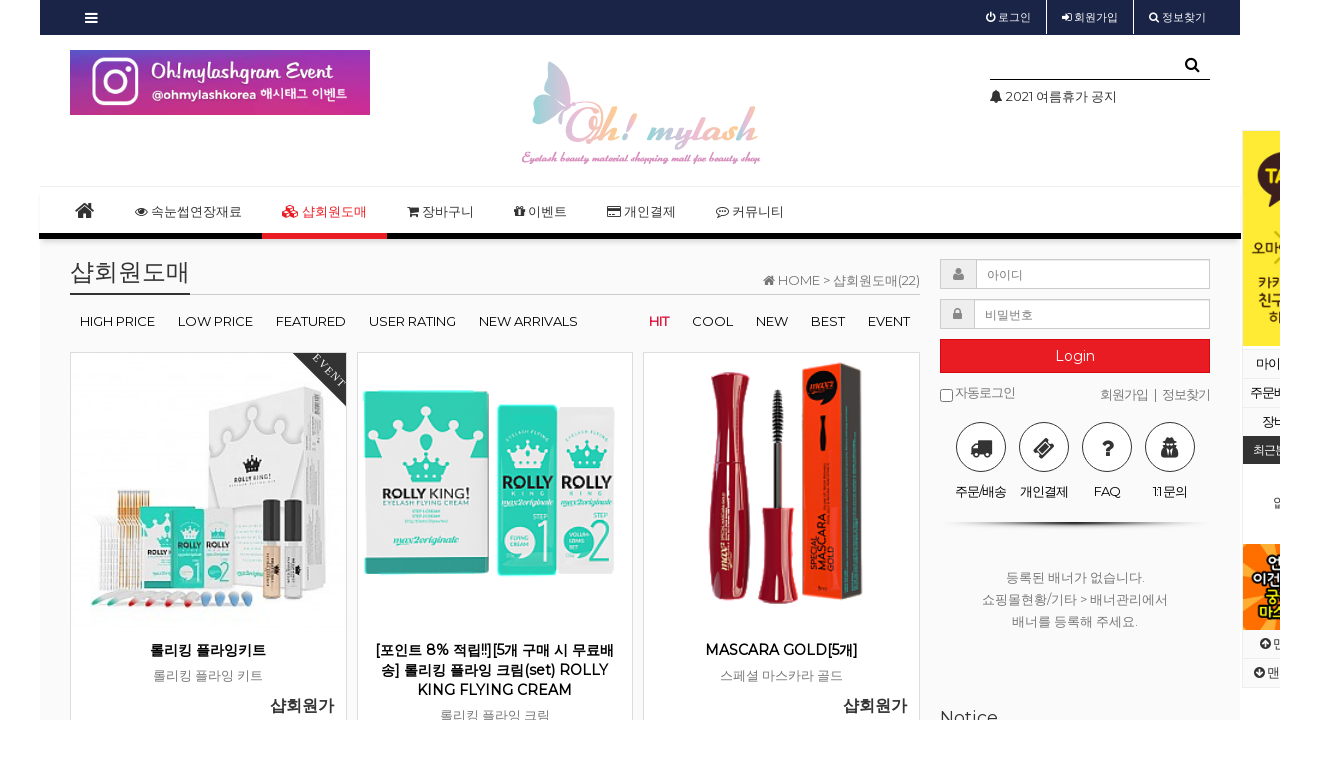

--- FILE ---
content_type: text/html; charset=utf-8
request_url: https://www.ohmylash.com/shop/list.php?ca_id=20&sort=it_type1&sortodr=desc
body_size: 139227
content:
<!doctype html>
<html lang="ko">
<head>
<meta charset="utf-8">
<meta http-equiv="imagetoolbar" content="no">
<meta http-equiv="X-UA-Compatible" content="IE=10,chrome=1">
<meta name="google-site-verification" content="9qXSoA38J8NRvVo6kE3t4iTC6b0K7eTDc3J0f5n8yNQ" />
<meta name="title" content="샵회원도매 샵 리스트 > MAX YOUR LASHES! - ohmylash.com" />
<meta name="publisher" content="MAX YOUR LASHES! - ohmylash.com" />
<meta name="author" content="MAX YOUR LASHES! - ohmylash.com" />
<meta name="robots" content="index,follow" />
<meta name="keywords" content="eyemee,아이미,max2,맥스투,속눈썹,속눈썹 공장,속눈썹연장,속눈썹 재료 도매, 아이래쉬,가속눈썹, 글루,리무버" />
<meta name="description" content="아이미더뷰티가 운영하는 직영 속눈썹 연장재료 전문 쇼핑몰, 도소매 판매" />
<meta property="og:title" content="샵회원도매 샵 리스트 > MAX YOUR LASHES! - ohmylash.com" />
<meta property="og:site_name" content="MAX YOUR LASHES! - ohmylash.com" />
<meta property="og:author" content="MAX YOUR LASHES! - ohmylash.com" />
<meta property="og:type" content="" />
<meta property="og:image" content="http://ohmylash.com/data/apms/background/seo_logo.jpg" />
<meta property="og:description" content="아이미더뷰티가 운영하는 직영 속눈썹 연장재료 전문 쇼핑몰, 도소매 판매" />
<meta property="og:url" content="http://www.ohmylash.com/shop/list.php?ca_id=20&sort=it_type1&sortodr=desc" />
<link rel="image_src" href="http://ohmylash.com/data/apms/background/seo_logo.jpg" />
<link rel="canonical" href="http://www.ohmylash.com/shop/list.php?ca_id=20&sort=it_type1&sortodr=desc" />
<title>샵회원도매 샵 리스트 > MAX YOUR LASHES! - ohmylash.com</title>
<link rel="stylesheet" href="https://www.ohmylash.com:443/css/default_shop.css">
<link rel="stylesheet" href="https://www.ohmylash.com:443/css/apms.css">
<link rel="stylesheet" href="https://www.ohmylash.com:443/plugin/apms/FlexSlider/flexslider.css">
<link rel="stylesheet" href="//fonts.googleapis.com/css?family=Roboto:400,300,500,500italic,700,900,400italic,700italic">
<link rel="stylesheet" href="https://www.ohmylash.com:443/thema/Miso-Basic-Shop/assets/bs3/css/bootstrap.min.css" type="text/css" media="screen" class="thema-mode">
<link rel="stylesheet" href="https://www.ohmylash.com:443/thema/Miso-Basic-Shop/colorset/Basic/colorset.css" type="text/css" media="screen" class="thema-colorset">
<link rel="stylesheet" href="https://www.ohmylash.com:443/thema/Miso-Basic-Shop/widget/basic-wing-right-banner/widget.css" media="screen">
<link rel="stylesheet" href="https://www.ohmylash.com:443/skin/apms/list/miso-gallery_shop/style.css" media="screen">
<link rel="stylesheet" href="https://www.ohmylash.com:443/thema/Miso-Basic-Shop/widget/miso-outlogin/widget.css" media="screen">
<link rel="stylesheet" href="https://www.ohmylash.com:443/thema/Miso-Basic-Shop/widget/miso-post-list/widget.css" media="screen">
<link rel="stylesheet" href="https://www.ohmylash.com:443/thema/Miso-Basic-Shop/widget/miso-shop-category/widget.css" media="screen">
<link rel="stylesheet" href="https://www.ohmylash.com:443/thema/Miso-Basic-Shop/widget/miso-shop-item-icon/widget.css" media="screen">
<link rel="stylesheet" href="https://www.ohmylash.com:443/skin/addon/controller-miso/widget.css" media="screen">
<link rel="stylesheet" href="https://www.ohmylash.com:443/css/font-awesome/css/font-awesome.min.css">
<link rel="stylesheet" href="https://www.ohmylash.com:443/css/level/basic.css">
<!--[if lte IE 8]>
<script src="https://www.ohmylash.com:443/js/html5.js"></script>
<![endif]-->
<script>
// 자바스크립트에서 사용하는 전역변수 선언
var g5_url       = "https://www.ohmylash.com:443";
var g5_bbs_url   = "https://www.ohmylash.com:443/bbs";
var g5_is_member = "";
var g5_is_admin  = "";
var g5_is_mobile = "";
var g5_bo_table  = "";
var g5_sca       = "";
var g5_pim       = "";
var g5_editor    = "";
var g5_responsive    = "1";
var g5_cookie_domain = "";
var g5_purl = "http://www.ohmylash.com/shop/list.php?ca_id=20&sort=it_type1&sortodr=desc";
</script>
<script> 
$(document).ready(function(){
 $(document).bind("contextmenu", function(e) {
  return false;
 });
});
$(document).bind('selectstart',function() {return false;}); 
$(document).bind('dragstart',function(){return false;}); 
</script>

<script src="https://www.ohmylash.com:443/js/jquery-1.11.3.min.js"></script>
<script src="https://www.ohmylash.com:443/js/jquery-migrate-1.2.1.min.js"></script>
<script src="https://www.ohmylash.com:443/js/common.js"></script>
<script src="https://www.ohmylash.com:443/js/wrest.js"></script>
			<link rel="stylesheet" href="https://www.ohmylash.com:443/piree/_css/pi__style.css">


			<script src="https://www.ohmylash.com:443/piree/_js/pi__piree.js"></script>
			<script src="https://www.ohmylash.com:443/piree/_js/jquery.autogrow.js"></script>


			<script>

					//===============================================
					// PIREE__기본_상수
					var piree_url = "https://www.ohmylash.com:443/piree";
					var piree_js_url = "https://www.ohmylash.com:443/piree/_js";

			</script>

<script src="https://www.ohmylash.com:443/js/apms.js"></script>
<!--popofun 파비콘 -->
<link rel="apple-touch-icon" sizes="57x57" href="https://www.ohmylash.com:443/ico/apple-icon-57x57.png">
<link rel="apple-touch-icon" sizes="60x60" href="https://www.ohmylash.com:443/ico/apple-icon-60x60.png">
<link rel="apple-touch-icon" sizes="72x72" href="https://www.ohmylash.com:443/ico/apple-icon-72x72.png">
<link rel="apple-touch-icon" sizes="76x76" href="https://www.ohmylash.com:443/ico/apple-icon-76x76.png">
<link rel="apple-touch-icon" sizes="114x114" href="https://www.ohmylash.com:443/ico/apple-icon-114x114.png">
<link rel="apple-touch-icon" sizes="120x120" href="https://www.ohmylash.com:443/ico/apple-icon-120x120.png">
<link rel="apple-touch-icon" sizes="144x144" href="https://www.ohmylash.com:443/ico/apple-icon-144x144.png">
<link rel="apple-touch-icon" sizes="152x152" href="https://www.ohmylash.com:443/ico/apple-icon-152x152.png">
<link rel="apple-touch-icon" sizes="180x180" href="https://www.ohmylash.com:443/ico/apple-icon-180x180.png">
<link rel="icon" type="image/png" sizes="192x192"  href="https://www.ohmylash.com:443/ico/android-icon-192x192.png">
<link rel="icon" type="image/png" sizes="32x32" href="https://www.ohmylash.com:443/ico/favicon-32x32.png">
<link rel="icon" type="image/png" sizes="96x96" href="https://www.ohmylash.com:443/ico/favicon-96x96.png">
<link rel="icon" type="image/png" sizes="16x16" href="https://www.ohmylash.com:443/ico/favicon-16x16.png">
<link rel="manifest" href="https://www.ohmylash.com:443/ico/manifest.json">
<meta name="msapplication-TileColor" content="#ffffff">
<meta name="msapplication-TileImage" content="https://www.ohmylash.com:443/ico/ms-icon-144x144.png">
<meta name="theme-color" content="#ffffff">
<script>
  (function(i,s,o,g,r,a,m){i['GoogleAnalyticsObject']=r;i[r]=i[r]||function(){
  (i[r].q=i[r].q||[]).push(arguments)},i[r].l=1*new Date();a=s.createElement(o),
  m=s.getElementsByTagName(o)[0];a.async=1;a.src=g;m.parentNode.insertBefore(a,m)
  })(window,document,'script','https://www.google-analytics.com/analytics.js','ga');

  ga('create', 'UA-81267648-1', 'auto');
  ga('send', 'pageview');

</script>
<script src="https://www.ohmylash.com:443/plugin/apms/js/jquery.mobile.swipe.min.js"></script>
<script src="https://www.ohmylash.com:443/plugin/apms/js/jquery.matchHeight-min.js"></script>
<script src="https://www.ohmylash.com:443/plugin/apms/FlexSlider/jquery.flexslider-min.js"></script>
<script src="https://www.ohmylash.com:443/plugin/apms/js/jquery.lazyload.min.js"></script>
</head>
<body class="responsive is-pc" oncontextmenu="return false" ondragstart="return false" onselectstart="return false">

<script> var g5_thema = "Miso-Basic-Shop"; </script>
<style> 
	body { 
	background-color: #fff;
	background-repeat: no-repeat; background-position: 50% 50%; background-attachment:fixed; background-size:cover;
	}
</style>

<div class="at-wing-right hidden-xs">
	<div class="container">
		<!-- 오늘 본 상품 시작 { -->
		<aside id="stv">
			<div id="stv_list">
				<div id="stv_banner">
				<!--- 상단 프리사이즈 이미지 배너 --->
				<div class="img-wrap img-fix" style="padding-bottom:250%;">
	<div class="img-item img-fix widget-miso-post-slider">
				<div id="kutjevciqrsbhpnmglodf" class="flexslider">
			<ul class="slides">
				<li>
		<div class="img-wrap" style="padding-bottom:250%;">
			<div class="img-item">
								<a href="https://goto.kakao.com/@오마이래쉬">
					<img src="https://www.ohmylash.com:443/data/file/event/2034390403_AkuTOl8F_e682ab367d7d5f26c79e5666f08375ca1225351c.jpg" alt="KAKAO-친구추가~">
									</a>
			</div>
		</div>
	</li>
			</ul>
		</div>
	</div>
</div>
<script>
$(window).load(function() {
	$('#kutjevciqrsbhpnmglodf').flexslider({
				controlNav: false,
												animation: "slide"
	});
});
</script>

				<!---<div style="height:4px;background:#fff;"></div>

				 상단 스케어사이즈 이미지 배너
								</div> --->
				<div style="background:#fff;height:4px;"></div>
				<ul id="stv_nb">
					<li><a href="https://www.ohmylash.com:443/shop/mypage.php">마이페이지</a></li>
					<li><a href="https://www.ohmylash.com:443/shop/orderinquiry.php">주문배송조회</a></li>
					<li><a href="https://www.ohmylash.com:443/shop/cart.php">
						장바구니 					</a></li>
				</ul>
				<h2 style="height:28px;">
					<div class="pull-left" style="padding-left:10px">최근본상품</div><div class="pull-right" style="margin-top:1px;padding-right:10px"><span id="stv_pg2"></div>
				</h2>

								<p style="margin-top:8px;">없음</p>
								<div id="stv_banner">
			<!--- 하단 스케어사이즈 이미지 배너 
				
				<div style="height:4px;background:#fff;"></div>--->

			<!--- 하단 프리사이즈 이미지 배너 --->
				<div class="img-wrap img-fix" style="padding-bottom:100%;">
	<div class="img-item img-fix widget-miso-post-slider">
				<div id="lrstjifmokgnqpuh" class="flexslider">
			<ul class="slides">
				<li>
		<div class="img-wrap" style="padding-bottom:100%;">
			<div class="img-item">
								<a href="http://ohmylash.com/shop/item.php?it_id=1444637460">
					<img src="https://www.ohmylash.com:443/data/file/event/2034390403_ePhRSX96_9101a3f7079b62fcad1610041dae9e06c84df94e.jpg" alt="마스카라">
									</a>
			</div>
		</div>
	</li>
			</ul>
		</div>
	</div>
</div>
<script>
$(window).load(function() {
	$('#lrstjifmokgnqpuh').flexslider({
				controlNav: false,
												animation: "slide"
	});
});
</script>
				</div>
				<ul id="stv_nb">
					<li><a title="맨 위로" style= "cursor:pointer" onclick=javascript:scroll(0,0)><i class="fa fa-arrow-circle-up" aria-hidden="true"></i> 맨 위로</a></li>
					<li><a title="맨 아래로" style= "cursor:pointer" onclick=javascript:scroll(0,99999)><i class="fa fa-arrow-circle-down" aria-hidden="true"></i> 맨 아래로</a></li>
				</ul>
			</div>
		</aside>

		<script src="https://www.ohmylash.com:443/js/scroll_oldie.js"></script>
		<!-- } 오늘 본 상품 끝 -->
	</div>
</div><style>
	.banner {
	position: relative;
	min-width: 1140px;
	height: 100px;
	overflow: hidden;
	z-index: 1;
	background-repeat: repeat-x;
	background-color: rgba(0,0,0,1);
	}
@media all and (max-width:1100px) {
		.banner {
	display: none; 
	}
	}
		.banner .top_banner {
			position:absolute;
			bottom:0;
			left:50%;
			margin-left:-570px;
			width:1140px;
			height:100px;
		}
		.banner .btn_close {
			position:absolute;
			right:3px;
			bottom:40px;
		}
		.banner .btn_close label {
			font-size:11px;
			color:#fff;
		}
		.banner .btn_close button {
			margin:0;
			padding:0;
			background:none;
			border:0;
		}
  </style>
<div id="thema_wrapper" class="en ">
<div class="wrapper boxed">

<!--<div id=banner>
<div  class="banner">
	<div class="top_banner">
    <li class="flex-active-slide" style="width: 100%; float: left; margin-right: -100%; position: relative; opacity: 1; display: block; z-index: 2;">
						<div class="img-wrap">
							<div class="img-item">
	<a href="https://www.ohmylash.com/bbs/board.php?bo_table=mxreview&wr_id=47">
									<img src="/zimg/topban1612.jpg" usemap="#top" />
							  </a>
							</div>
						</div>
	  </li>

</div>
	<div class="btn_close">		
		<input type="image" src="/zimg/btn_close_top.png" alt="닫기" />
	</div>
</div>
<script>
var toggleFx = function() {
  $.fx.off = !$.fx.off;
};
toggleFx();
$( "button" ).click( toggleFx );
$( "input" ).click(function() {
  $( "#banner" ).toggle( "slow" );
});
</script>
</div>-->



		<!-- LNB -->
		<aside class="at-lnb-dark at-lnb">
			<div class="container">
				
					<nav class="at-lnb-icon">
                    <ul class="menu">
					 <li>
								<a href="#"  onclick="controller_open('controller-menu'); return false;">
									<i class="fa fa-bars fa-lg"></i> <span class="sound_only">MENU</span>
								</a>
							</li> </ul>
					                    	<!--<ul class="menu">
							<li>
								<a href="javascript://" onclick="this.style.behavior = 'url(#default#homepage)'; this.setHomePage('https://www.ohmylash.com:443');" class="at-tip" data-original-title="<nobr>시작페이지</nobr>" data-toggle="tooltip" data-placement="bottom" data-html="true">
									<i class="fa fa-bug fa-lg"></i> <span class="sound_only">START PAGE</span>
								</a>
							</li>
							<li>
								<a href="javascript://" onclick="window.external.AddFavorite(parent.location.href,document.title);" class="at-tip" data-original-title="<nobr>북마크</nobr>" data-toggle="tooltip" data-placement="bottom" data-html="true">
									<i class="fa fa-bookmark-o fa-lg"></i> <span class="sound_only">Bookmark</span>
								</a>
							</li>
							<li>
								<a href="https://www.ohmylash.com:443/rss/" target="_blank" data-original-title="<nobr>RSS 구독</nobr>" class="at-tip" data-toggle="tooltip" data-placement="bottom" data-html="true">
									<i class="fa fa-rss fa-lg"></i> <span class="sound_only">RSS FEED</span>
								</a>
							</li>
						</ul> -->
					                    </nav>
				
				<nav class="at-lnb-menu">
					<ul class="menu">
													<li><a href="#"  onclick="controller_open('controller-user'); return false;"><i class="fa fa-power-off"></i> <span>로그인</span></a></li>
							<li><a href="https://www.ohmylash.com:443/bbs/register.php"><i class="fa fa-sign-in"></i> <span><span class="lnb-txt">회원</span>가입</span></a></li>
							<li><a href="https://www.ohmylash.com:443/bbs/password_lost.php" class="win_password_lost"><i class="fa fa-search"></i> <span>정보찾기</span></a></li>
																		</ul>
				</nav>
			</div>
		</aside>

		<header>
			<!-- Logo -->
			<div class="at-header">
				<div id="logo_head" class="container header-4">
					<div class="header-wrap">
						<div class="header-box">

							<div class="header-item header-sns">
                            <div class="top_ban" >
								<div class="img-wrap img-fix" style="padding-bottom:21.67%;">
	<div class="img-item img-fix widget-miso-post-slider">
				<div id="ohgqbjmvaeufrdltikpsnc" class="flexslider">
			<ul class="slides">
				<li>
		<div class="img-wrap" style="padding-bottom:21.67%;">
			<div class="img-item">
								<a href="https://www.ohmylash.com/bbs/board.php?bo_table=mxmnoti&wr_id=55" target="_blank">
					<img src="https://www.ohmylash.com:443/data/file/event/2034390403_0HW7wZSY_5d7d65c463f3ffd9dbddeb41deb47eea29f0fb79.jpg" alt="해시테그이벤트">
									</a>
			</div>
		</div>
	</li>
			</ul>
		</div>
	</div>
</div>
<script>
$(window).load(function() {
	$('#ohgqbjmvaeufrdltikpsnc').flexslider({
				controlNav: false,
											    direction: "vertical",
				animation: "slide"
	});
});
</script>
</div>
															</div>
							<div class="header-item header-title text-center"  style="padding:5px;">
								<a href="https://www.ohmylash.com:443" >
									<span class="header-logo">
									                                    <img src="/zimg/top_logo_xmas.png" />                                    </span>
								</a>
								<!--<div class="header-desc">
									
								</div> -->
							</div>

							<div class="header-item header-search">
								<form name="tsearch" method="get" onsubmit="return tsearch_submit(this);" role="form" class="form">
								<input type="hidden" name="url"	value="https://www.ohmylash.com:443/shop/search.php">
								<div class="input-group input-group-sm">
									<input type="text" name="stx" class="form-control input-sm" value="">
									<span class="input-group-btn">
										<button type="submit" class="btn btn-sm btn-black"><i class="fa fa-search fa-lg"></i></button>
									</span>
								</div>
								</form>
																<div class="img-wrap" style="padding-bottom:20px; line-height:20px;">
	<div class="img-item">
		<div id="pnjegbksrlcqitdohufm" class="flexslider">
			<ul class="slides">
				<li style="height:20px;">
		<a href="https://www.ohmylash.com:443/bbs/board.php?bo_table=mxmnoti&amp;wr_id=83" class="ellipsis">
			<span class="black">
				<span class="pull-right text-muted">
					&nbsp;
									</span>
															<i class='fa fa-bell'></i>													2021 여름휴가 공지			</span>
		</a> 
	</li>
	<li style="height:20px;">
		<a href="https://www.ohmylash.com:443/bbs/board.php?bo_table=mxmnoti&amp;wr_id=82" class="ellipsis">
			<span class="black">
				<span class="pull-right text-muted">
					&nbsp;
									</span>
															<i class='fa fa-bell'></i>													test			</span>
		</a> 
	</li>
	<li style="height:20px;">
		<a href="https://www.ohmylash.com:443/bbs/board.php?bo_table=mxmnoti&amp;wr_id=64" class="ellipsis">
			<span class="black">
				<span class="pull-right text-muted">
					&nbsp;
									</span>
															<i class='fa fa-bell'></i>													샵회원 할인			</span>
		</a> 
	</li>
			</ul>
		</div>
	</div>
</div>
<script>
$(document).ready(function() {
	$('#pnjegbksrlcqitdohufm').flexslider({
		controlNav: false,
		directionNav: false,
										animation: "slide"
	});
});
</script>
                                							</div>
							<div class="clearfix"></div>
						</div>
					</div>
				</div>
				<div class="header-line"></div>
			</div>
			<div id="menu_head"></div>
			            <div class="navbar navbar-contrasted at-navbar" role="navigation">
				<div class="container">
					<!-- Button Menu -->
					<a href="#menu_head" role="button" class="navbar-toggle btn btn-black pull-left" data-toggle="collapse" data-target=".at-menu-all">
						<i class="fa fa-bars"></i> MENU
					</a> 
					<!-- Right Menu -->
					<div class="pull-right btn-group navbar-menu-right">

					</div>
					
						<!-- Left Menu -->
						<div class="navbar-collapse collapse">
							<ul class="nav navbar-nav">
								<li class="navbar-icon">
									<a href="https://www.ohmylash.com:443">
										<i class="fa fa-home at-tip" data-original-title="<nobr class='font-normal'>메인</nobr>" data-toggle="tooltip" data-html="true"></i>
									</a>
								</li>
								
																											<li class="dropdown">
											<a href="https://www.ohmylash.com:443/shop/list.php?ca_id=10" class="dropdown-toggle" data-hover="dropdown" data-close-others="true">
												<i class='fa fa-eye'></i>  속눈썹연장재료<!--<i class="fa fa-circle new"></i> -->											</a>
											<div class="dropdown-menu dropdown-menu-head">
												<ul class="pull-left">
																																																																	<li class="sub-off">
															<a href="https://www.ohmylash.com:443/shop/list.php?ca_id=1010">
																속눈썹																																	<!--<i class="fa fa-circle red"></i> -->
																															</a>
														</li>
																																																																														<li class="sub-off">
															<a href="https://www.ohmylash.com:443/shop/list.php?ca_id=1020">
																글루/리무버																																	<!--<i class="fa fa-circle red"></i> -->
																															</a>
														</li>
																																																																														<li class="sub-off">
															<a href="https://www.ohmylash.com:443/shop/list.php?ca_id=1030">
																애프터케어 코스매틱																																	<!--<i class="fa fa-circle red"></i> -->
																															</a>
														</li>
																																																																														<li class="sub-off">
															<a href="https://www.ohmylash.com:443/shop/list.php?ca_id=1040">
																미용도구,세트상품																																	<!--<i class="fa fa-circle red"></i> -->
																															</a>
														</li>
																																																																														<li class="sub-off">
															<a href="https://www.ohmylash.com:443/shop/list.php?ca_id=1050">
																BEST20																															</a>
														</li>
																																					</ul>
																								<div class="clearfix sub-nanum"></div>
											</div>
										</li>
																																				<li class="active">
											<a href="https://www.ohmylash.com:443/shop/list.php?ca_id=20">
												<i class='fa fa-cubes'></i>  샵회원도매																									<!--<i class="fa fa-circle new"></i> -->
																							</a>
										</li>
																																				<li>
											<a href="../../../shop/cart.php">
												<i class='fa fa-shopping-cart'></i>  장바구니																							</a>
										</li>
																																				<li>
											<a href="https://www.ohmylash.com/bbs/board.php?bo_table=mxreview">
												<i class='fa fa-gift'></i>  이벤트																							</a>
										</li>
																																				<li>
											<a href="https://www.ohmylash.com:443/shop/personalpay.php">
												<i class='fa fa-credit-card'></i>  개인결제																							</a>
										</li>
																																				<li class="dropdown">
											<a href="https://www.ohmylash.com:443/bbs/board.php?bo_table=gossip" class="dropdown-toggle" data-hover="dropdown" data-close-others="true">
												<i class='fa fa-commenting-o'></i>  커뮤니티<!--<i class="fa fa-circle new"></i> -->											</a>
											<div class="dropdown-menu dropdown-menu-head">
												<ul class="pull-left">
																																																																	<li class="sub-off">
															<a href="https://www.ohmylash.com:443/bbs/board.php?bo_table=gossip">
																흥미거리																															</a>
														</li>
																																																																														<li class="sub-off">
															<a href="https://www.ohmylash.com:443/bbs/board.php?bo_table=mxmnoti">
																공지사항																															</a>
														</li>
																																																																														<li class="sub-off">
															<a href="https://www.ohmylash.com:443/bbs/board.php?bo_table=qwe">
																뷰티뉴스																																	<!--<i class="fa fa-circle red"></i> -->
																															</a>
														</li>
																																																																														<li class="sub-off">
															<a href="https://www.ohmylash.com:443/bbs/board.php?bo_table=mxmfree">
																제품사용기																															</a>
														</li>
																																																																														<li class="sub-off">
															<a href="../../bbs/member_confirm.php?url=register_form.php?rg=shop">
																샵회원 전환																															</a>
														</li>
																																																				</ul>
														<ul class="pull-left">
																																																					<li class="sub-off">
															<a href="https://www.ohmylash.com:443/bbs/board.php?bo_table=qa">
																물어보세요~																															</a>
														</li>
																																																																														<li class="sub-off">
															<a href="https://www.ohmylash.com:443/bbs/board.php?bo_table=mxreview">
																이벤트!																															</a>
														</li>
																																																																														<li class="sub-off">
															<a href="https://www.ohmylash.com:443/bbs/board.php?bo_table=chulevent">
																출석이벤트																															</a>
														</li>
																																																																														<li class="dropdown-submenu sub-off">
															<a tabindex="-1" href="https://www.ohmylash.com:443/bbs/board.php?bo_table=sian">
																디자인,배너제작																																<i class="fa fa-caret-right sub-caret pull-right"></i>
															</a>
															<div class="dropdown-menu dropdown-menu-sub">
																<ul class="pull-left">
																																																																			<li class="sub2-off">
																		<a tabindex="-1" href="https://www.ohmylash.com:443/bbs/board.php?bo_table=sian&sca=%EB%B0%B0%EB%84%88%EC%A0%9C%EC%9E%91">배너제작</a>
																	</li>
																																																																			<li class="sub2-off">
																		<a tabindex="-1" href="https://www.ohmylash.com:443/bbs/board.php?bo_table=sian&sca=%ED%99%8D%EB%B3%B4%EB%AC%BC%EC%A0%9C%EC%9E%91">홍보물제작</a>
																	</li>
																																</ul>
																																<div class="clearfix sub-nanum"></div>
															</div>
														</li>
																																					</ul>
																								<div class="clearfix sub-nanum" style="width:400px;"></div>
											</div>
										</li>
																								</ul>
						</div>
					
				</div>
				<div class="navbar-menu-bar"></div>
			</div>			<div class="clearfix"></div>
		</header>

		<style>
			.menu-all-wrap .menu-all-head { width:16.66%; }
		</style>

		<nav id="menu_all" class="collapse at-menu-all">
			<div class="container">
				<ul class="menu-all-wrap">
									<li class="menu-all-head">
						<div class="menu-all-head-item">
															<a onclick="miso_menu('msub_1');">
								<span class="menu-all-main is-sub border-color">
																<i class='fa fa-eye'></i>  속눈썹연장재료																	</span>
							</a>
															<ul id="msub_1" class="menu-all-sub">
																										<li class="main-all-sub-item sub-off">
										<a href="https://www.ohmylash.com:443/shop/list.php?ca_id=1010" class="ellipsis">
											속눈썹																					</a>
									</li>
																										<li class="main-all-sub-item sub-off">
										<a href="https://www.ohmylash.com:443/shop/list.php?ca_id=1020" class="ellipsis">
											글루/리무버																					</a>
									</li>
																										<li class="main-all-sub-item sub-off">
										<a href="https://www.ohmylash.com:443/shop/list.php?ca_id=1030" class="ellipsis">
											애프터케어 코스매틱																					</a>
									</li>
																										<li class="main-all-sub-item sub-off">
										<a href="https://www.ohmylash.com:443/shop/list.php?ca_id=1040" class="ellipsis">
											미용도구,세트상품																					</a>
									</li>
																										<li class="main-all-sub-item sub-off">
										<a href="https://www.ohmylash.com:443/shop/list.php?ca_id=1050" class="ellipsis">
											BEST20																					</a>
									</li>
																</ul>
													</div>
					</li>
										<li class="menu-all-head active">
						<div class="menu-all-head-item">
															<a href="https://www.ohmylash.com:443/shop/list.php?ca_id=20" >
								<span class="menu-all-main border-color">
																<i class='fa fa-cubes'></i>  샵회원도매																	</span>
							</a>
													</div>
					</li>
										<li class="menu-all-head">
						<div class="menu-all-head-item">
															<a href="../../../shop/cart.php" >
								<span class="menu-all-main border-color">
																<i class='fa fa-shopping-cart'></i>  장바구니																	</span>
							</a>
													</div>
					</li>
										<li class="menu-all-head">
						<div class="menu-all-head-item">
															<a href="https://www.ohmylash.com/bbs/board.php?bo_table=mxreview" >
								<span class="menu-all-main border-color">
																<i class='fa fa-gift'></i>  이벤트																	</span>
							</a>
													</div>
					</li>
										<li class="menu-all-head">
						<div class="menu-all-head-item">
															<a href="https://www.ohmylash.com:443/shop/personalpay.php" >
								<span class="menu-all-main border-color">
																<i class='fa fa-credit-card'></i>  개인결제																	</span>
							</a>
													</div>
					</li>
										<li class="menu-all-head">
						<div class="menu-all-head-item">
															<a onclick="miso_menu('msub_6');">
								<span class="menu-all-main is-sub border-color">
																<i class='fa fa-commenting-o'></i>  커뮤니티																	</span>
							</a>
															<ul id="msub_6" class="menu-all-sub">
																										<li class="main-all-sub-item sub-off">
										<a href="https://www.ohmylash.com:443/bbs/board.php?bo_table=gossip" class="ellipsis">
											흥미거리																					</a>
									</li>
																										<li class="main-all-sub-item sub-off">
										<a href="https://www.ohmylash.com:443/bbs/board.php?bo_table=mxmnoti" class="ellipsis">
											공지사항																					</a>
									</li>
																										<li class="main-all-sub-item sub-off">
										<a href="https://www.ohmylash.com:443/bbs/board.php?bo_table=qwe" class="ellipsis">
											뷰티뉴스																					</a>
									</li>
																										<li class="main-all-sub-item sub-off">
										<a href="https://www.ohmylash.com:443/bbs/board.php?bo_table=mxmfree" class="ellipsis">
											제품사용기																					</a>
									</li>
																										<li class="main-all-sub-item sub-off">
										<a href="../../bbs/member_confirm.php?url=register_form.php?rg=shop" class="ellipsis">
											샵회원 전환																					</a>
									</li>
																										<li class="main-all-sub-item sub-off">
										<a href="https://www.ohmylash.com:443/bbs/board.php?bo_table=qa" class="ellipsis">
											물어보세요~																					</a>
									</li>
																										<li class="main-all-sub-item sub-off">
										<a href="https://www.ohmylash.com:443/bbs/board.php?bo_table=mxreview" class="ellipsis">
											이벤트!																					</a>
									</li>
																										<li class="main-all-sub-item sub-off">
										<a href="https://www.ohmylash.com:443/bbs/board.php?bo_table=chulevent" class="ellipsis">
											출석이벤트																					</a>
									</li>
																										<li class="main-all-sub-item sub-off">
										<a href="https://www.ohmylash.com:443/bbs/board.php?bo_table=sian" class="ellipsis">
											디자인,배너제작																					</a>
									</li>
																</ul>
													</div>
					</li>
									</ul>

				<div class="menu-all-btn text-center">
					<div class="btn-group">
						<a class="btn btn-color" href="https://www.ohmylash.com:443"><i class="fa fa-home fa-lg"></i> 메인</a>
						<a class="btn btn-black" data-toggle="collapse" data-target=".at-menu-all"><i class="fa fa-arrow-circle-up fa-lg"></i> 닫기</a>
					</div>
				</div>
			</div>
		</nav>

		
		<div id="at_container" class="at-container content-1">
	
					<div class="at-content"><div class="container">					
             									<div class="row at-row">
						<div class="col-md-9 at-col">
							<div class="at-content-main">
						<div id="sct_hhtml"></div>

<aside>
			<div class="list-nav">
			<span class="page-nav pull-right text-muted">
				<i class="fa fa-home"></i> HOME
										>
						<a href="./list.php?ca_id=20">
							<span class="text-muted">샵회원도매(22)</span>
						</a>
												</span>
			<h3 class="div-title-underbar">
				<span class="div-title-underbar-bold border-color">
					샵회원도매				</span>
			</h3>
		</div>
		
	<div class="list-sort">
		<div class="hidden-xs">
			<div class="pull-left">
				<a href="./list.php?ca_id=20&amp;sort=it_price&amp;sortodr=desc">HIGH PRICE</a>
				<a href="./list.php?ca_id=20&amp;sort=it_price&amp;sortodr=asc">LOW PRICE</a>
				<a href="./list.php?ca_id=20&amp;sort=it_sum_qty&amp;sortodr=desc">FEATURED</a>
				<a href="./list.php?ca_id=20&amp;sort=it_use_avg&amp;sortodr=desc">USER RATING</a>
				<!--<a href="./list.php?ca_id=20&amp;sort=it_use_cnt&amp;sortodr=desc">후기순</a>
				<a href="./list.php?ca_id=20&amp;sort=pt_comment&amp;sortodr=desc">댓글순</a> -->
				<a href="./list.php?ca_id=20&amp;sort=it_update_time&amp;sortodr=desc">NEW ARRIVALS</a>
			</div>
			<div class="pull-right visible-lg">
				<a class="on" href="./list.php?ca_id=20&amp;sort=it_type1&amp;sortodr=desc">HIT</a>
				<a href="./list.php?ca_id=20&amp;sort=it_type2&amp;sortodr=desc">COOL</a>
				<a href="./list.php?ca_id=20&amp;sort=it_type3&amp;sortodr=desc">NEW</a>
				<a href="./list.php?ca_id=20&amp;sort=it_type4&amp;sortodr=desc">BEST</a>
				<a href="./list.php?ca_id=20&amp;sort=it_type5&amp;sortodr=desc">EVENT</a>
			</div>
			<div class="clearfix"></div>
		</div>

		<div class="dropdown visible-xs">
			<a id="sortLabel" data-target="#" href="#" data-toggle="dropdown" aria-haspopup="true" aria-expanded="false" class="btn btn-black btn-block">
				SORT BY
				<span class="caret"></span>
			</a>
			<ul class="dropdown-menu" role="menu" aria-labelledby="sortLabel">
				<li><a href="./list.php?ca_id=20&amp;sort=it_price&amp;sortodr=desc">HIGH PRICE</a></li>
				<li><a href="./list.php?ca_id=20&amp;sort=it_price&amp;sortodr=asc">LOW PRICE</a></li>
				<li><a href="./list.php?ca_id=20&amp;sort=it_sum_qty&amp;sortodr=desc">FEATURED</a></li>
				<li><a href="./list.php?ca_id=20&amp;sort=it_use_avg&amp;sortodr=desc">USER RATING</a></li>
			<!--	<li><a href="./list.php?ca_id=20&amp;sort=it_use_cnt&amp;sortodr=desc">후기많은순</a></li>
				<li><a href="./list.php?ca_id=20&amp;sort=pt_comment&amp;sortodr=desc">댓글많은순</a></li -->>
				<li><a href="./list.php?ca_id=20&amp;sort=it_update_time&amp;sortodr=desc">NEW ARRIVALS</a></li>
				<li role="separator" class="divider"></li>
				<li><a class="on" href="./list.php?ca_id=20&amp;sort=it_type1&amp;sortodr=desc">HIT</a></li>
				<li><a href="./list.php?ca_id=20&amp;sort=it_type2&amp;sortodr=desc">COOL</a></li>
				<li><a href="./list.php?ca_id=20&amp;sort=it_type3&amp;sortodr=desc">NEW</a></li>
				<li><a href="./list.php?ca_id=20&amp;sort=it_type4&amp;sortodr=desc">BEST</a></li>
				<li><a href="./list.php?ca_id=20&amp;sort=it_type5&amp;sortodr=desc">EVENT</a></li>

			</ul>
		</div>
	</div>
	</aside><style>
	.list-wrap .list-container { margin-right:-10px; margin-bottom:-10px;}
	.list-wrap .list-row {  width:33.33%; }
	.list-wrap .list-item { margin-right:10px; margin-bottom:10px; }
					@media (max-width: 1199px) { 
			.responsive .list-wrap .list-row { width:25%; } 
		}
						@media (max-width: 991px) { 
			.responsive .list-wrap .list-row { width:25%; } 
		}
						@media (max-width: 767px) { 
			.responsive .list-wrap .list-row { width:33.33%; } 
		}
						@media (max-width: 480px) { 
			.responsive .list-wrap .list-row { width:50%; } 
		}
			</style>
<div class="list-wrap">
	<div class="list-container">
            
	<div class="list-row">
		<div class="list-item">
			<div class="list-box">
				<div class="list-front">
											<div class="imgframe">
							<div class="img-wrap" style="padding-bottom:100%;">
								<div class="label-cap bg-black">EVENT</div>								<div class="img-item">

									<a href="./item.php?it_id=1484811889&amp;ca_id=20&amp;sort=it_type1&amp;sortodr=desc&amp;page=1">
										<img src="https://www.ohmylash.com:443/data/item/1484811889/thumb-flyingkit_230x230.jpg" alt="">
									</a>
																	</div>
							</div>
						</div>
					
										
					<div class="list-content">
												<strong>
							<a href="./item.php?it_id=1484811889&amp;ca_id=20&amp;sort=it_type1&amp;sortodr=desc&amp;page=1">
								롤리킹 플라잉키트							</a>
						</strong>
													<div class="list-desc text-center text-muted">
								롤리킹 플라잉 키트							</div>
												<div class="list-details">
														<div class="pull-right font-18 en">
                           
                             <b class="font-16">샵회원가</b> 
                            
							</div>
							<div class="clearfix"></div>
						</div>
					</div>
											<div class="list-info">
															<div class="pull-left">
									<span class="sit_icon"><img src="https://www.ohmylash.com:443/shop/img/icon_hit.gif" alt="히트상품"><img src="https://www.ohmylash.com:443/shop/img/icon_rec.gif" alt="추천상품"><img src="https://www.ohmylash.com:443/shop/img/icon_best.gif" alt="인기상품"><img src="https://www.ohmylash.com:443/shop/img/icon_discount.gif" alt="할인상품"></span>								</div>
														<div class="pull-right en font-14 text-muted">
								
								
								
																	<i class="fa fa-eye"></i> 
									26,900																							</div>
							<div class="clearfix"></div>
						</div>
														</div>
			</div>
		</div>
	</div>
	<div class="list-row">
		<div class="list-item">
			<div class="list-box">
				<div class="list-front">
											<div class="imgframe">
							<div class="img-wrap" style="padding-bottom:100%;">
																<div class="img-item">

									<a href="./item.php?it_id=1606723572&amp;ca_id=20&amp;sort=it_type1&amp;sortodr=desc&amp;page=1">
										<img src="https://www.ohmylash.com:443/data/item/1606723572/thumb-rollyking_pouches_trans2_230x230.png" alt="">
									</a>
																	</div>
							</div>
						</div>
					
										
					<div class="list-content">
												<strong>
							<a href="./item.php?it_id=1606723572&amp;ca_id=20&amp;sort=it_type1&amp;sortodr=desc&amp;page=1">
								[포인트 8% 적립!!][5개 구매 시 무료배송] 롤리킹 플라잉 크림(set) ROLLY KING FLYING CREAM							</a>
						</strong>
													<div class="list-desc text-center text-muted">
								롤리킹 플라잉 크림							</div>
												<div class="list-details">
															<div class="pull-left en font-14 text-muted">
									<i class="fa fa-gift"></i> 
									<span class="orangered">8%</span>
								</div>
														<div class="pull-right font-18 en">
                           
                             <b class="font-16">샵회원가</b> 
                            
							</div>
							<div class="clearfix"></div>
						</div>
					</div>
											<div class="list-info">
															<div class="pull-left">
									<span class="sit_icon"><img src="https://www.ohmylash.com:443/shop/img/icon_hit.gif" alt="히트상품"><img src="https://www.ohmylash.com:443/shop/img/icon_best.gif" alt="인기상품"></span>								</div>
														<div class="pull-right en font-14 text-muted">
								
								
								
																	<i class="fa fa-eye"></i> 
									16,727																							</div>
							<div class="clearfix"></div>
						</div>
														</div>
			</div>
		</div>
	</div>
	<div class="list-row">
		<div class="list-item">
			<div class="list-box">
				<div class="list-front">
											<div class="imgframe">
							<div class="img-wrap" style="padding-bottom:100%;">
																<div class="img-item">

									<a href="./item.php?it_id=1465276074&amp;ca_id=20&amp;sort=it_type1&amp;sortodr=desc&amp;page=1">
										<img src="https://www.ohmylash.com:443/data/item/1465276074/thumb-max2_mascara_230x230.png" alt="">
									</a>
																	</div>
							</div>
						</div>
					
										
					<div class="list-content">
												<strong>
							<a href="./item.php?it_id=1465276074&amp;ca_id=20&amp;sort=it_type1&amp;sortodr=desc&amp;page=1">
								MASCARA GOLD[5개]							</a>
						</strong>
													<div class="list-desc text-center text-muted">
								스페셜 마스카라 골드							</div>
												<div class="list-details">
														<div class="pull-right font-18 en">
                           
                             <b class="font-16">샵회원가</b> 
                            
							</div>
							<div class="clearfix"></div>
						</div>
					</div>
											<div class="list-info">
															<div class="pull-left">
									<span class="sit_icon"><img src="https://www.ohmylash.com:443/shop/img/icon_hit.gif" alt="히트상품"></span>								</div>
														<div class="pull-right en font-14 text-muted">
								
								
								
																	<i class="fa fa-eye"></i> 
									24,184																							</div>
							<div class="clearfix"></div>
						</div>
														</div>
			</div>
		</div>
	</div>
	<div class="list-row">
		<div class="list-item">
			<div class="list-box">
				<div class="list-front">
											<div class="imgframe">
							<div class="img-wrap" style="padding-bottom:100%;">
																<div class="img-item">

									<a href="./item.php?it_id=1465276854&amp;ca_id=20&amp;sort=it_type1&amp;sortodr=desc&amp;page=1">
										<img src="https://www.ohmylash.com:443/data/item/1465276854/thumb-thumbtool_combrush_600x600_230x230.jpg" alt="">
									</a>
																	</div>
							</div>
						</div>
					
										
					<div class="list-content">
												<strong>
							<a href="./item.php?it_id=1465276854&amp;ca_id=20&amp;sort=it_type1&amp;sortodr=desc&amp;page=1">
								EYELASH COMB-BRUSH[13개/70개]							</a>
						</strong>
													<div class="list-desc text-center text-muted">
								콤브러시							</div>
												<div class="list-details">
														<div class="pull-right font-18 en">
                           
                             <b class="font-16">샵회원가</b> 
                            
							</div>
							<div class="clearfix"></div>
						</div>
					</div>
											<div class="list-info">
															<div class="pull-left">
									<span class="sit_icon"><img src="https://www.ohmylash.com:443/shop/img/icon_hit.gif" alt="히트상품"></span>								</div>
														<div class="pull-right en font-14 text-muted">
								
								
								
																	<i class="fa fa-eye"></i> 
									19,886																							</div>
							<div class="clearfix"></div>
						</div>
														</div>
			</div>
		</div>
	</div>
	<div class="list-row">
		<div class="list-item">
			<div class="list-box">
				<div class="list-front">
											<div class="imgframe">
							<div class="img-wrap" style="padding-bottom:100%;">
																<div class="img-item">

									<a href="./item.php?it_id=1465276775&amp;ca_id=20&amp;sort=it_type1&amp;sortodr=desc&amp;page=1">
										<img src="https://www.ohmylash.com:443/data/item/1465276775/thumb-tool_flarelash1_230x230.jpg" alt="">
									</a>
																	</div>
							</div>
						</div>
					
										
					<div class="list-content">
												<strong>
							<a href="./item.php?it_id=1465276775&amp;ca_id=20&amp;sort=it_type1&amp;sortodr=desc&amp;page=1">
								FALSE EYELASHES (연습용)[5개]							</a>
						</strong>
													<div class="list-desc text-center text-muted">
								연습용 속눈썹							</div>
												<div class="list-details">
														<div class="pull-right font-18 en">
                           
                             <b class="font-16">샵회원가</b> 
                            
							</div>
							<div class="clearfix"></div>
						</div>
					</div>
											<div class="list-info">
															<div class="pull-left">
									<span class="sit_icon"><img src="https://www.ohmylash.com:443/shop/img/icon_hit.gif" alt="히트상품"></span>								</div>
														<div class="pull-right en font-14 text-muted">
								
								
								
																	<i class="fa fa-eye"></i> 
									20,182																							</div>
							<div class="clearfix"></div>
						</div>
														</div>
			</div>
		</div>
	</div>
	<div class="list-row">
		<div class="list-item">
			<div class="list-box">
				<div class="list-front">
											<div class="imgframe">
							<div class="img-wrap" style="padding-bottom:100%;">
																<div class="img-item">

									<a href="./item.php?it_id=1465276481&amp;ca_id=20&amp;sort=it_type1&amp;sortodr=desc&amp;page=1">
										<img src="https://www.ohmylash.com:443/data/item/1465276481/thumb-7Iuc7Iig7Jqp7YWM7J207ZSE1_230x230.jpg" alt="">
									</a>
																	</div>
							</div>
						</div>
					
										
					<div class="list-content">
												<strong>
							<a href="./item.php?it_id=1465276481&amp;ca_id=20&amp;sort=it_type1&amp;sortodr=desc&amp;page=1">
								ADHESIVE TAPE[10개/24개]							</a>
						</strong>
													<div class="list-desc text-center text-muted">
								접착 테이프							</div>
												<div class="list-details">
														<div class="pull-right font-18 en">
                           
                             <b class="font-16">샵회원가</b> 
                            
							</div>
							<div class="clearfix"></div>
						</div>
					</div>
											<div class="list-info">
															<div class="pull-left">
									<span class="sit_icon"><img src="https://www.ohmylash.com:443/shop/img/icon_hit.gif" alt="히트상품"></span>								</div>
														<div class="pull-right en font-14 text-muted">
								
								
								
																	<i class="fa fa-eye"></i> 
									20,345																							</div>
							<div class="clearfix"></div>
						</div>
														</div>
			</div>
		</div>
	</div>
	<div class="list-row">
		<div class="list-item">
			<div class="list-box">
				<div class="list-front">
											<div class="imgframe">
							<div class="img-wrap" style="padding-bottom:100%;">
																<div class="img-item">

									<a href="./item.php?it_id=1453710145&amp;ca_id=20&amp;sort=it_type1&amp;sortodr=desc&amp;page=1">
										<img src="https://www.ohmylash.com:443/data/item/1453710145/thumb-7Iuc7Iig7Jqp7YWM7J207ZSE1_230x230.jpg" alt="">
									</a>
																	</div>
							</div>
						</div>
					
										
					<div class="list-content">
												<strong>
							<a href="./item.php?it_id=1453710145&amp;ca_id=20&amp;sort=it_type1&amp;sortodr=desc&amp;page=1">
								시술 테이프 (5개 주문시 테이프디스펜서 무료)							</a>
						</strong>
													<div class="list-desc text-center text-muted">
								시술용 접착 테이프입니다. 							</div>
												<div class="list-details">
															<div class="pull-left en font-14 text-muted">
									<i class="fa fa-gift"></i> 
									<span class="orangered">10</span>
								</div>
														<div class="pull-right font-18 en">
                           
                             <b class="font-16">샵회원가</b> 
                            
							</div>
							<div class="clearfix"></div>
						</div>
					</div>
											<div class="list-info">
															<div class="pull-left">
									<span class="sit_icon"><img src="https://www.ohmylash.com:443/shop/img/icon_hit.gif" alt="히트상품"></span>								</div>
														<div class="pull-right en font-14 text-muted">
								
								
								
																	<i class="fa fa-eye"></i> 
									29,403																							</div>
							<div class="clearfix"></div>
						</div>
														</div>
			</div>
		</div>
	</div>
	<div class="list-row">
		<div class="list-item">
			<div class="list-box">
				<div class="list-front">
											<div class="imgframe">
							<div class="img-wrap" style="padding-bottom:100%;">
																<div class="img-item">

									<a href="./item.php?it_id=1468383098&amp;ca_id=20&amp;sort=it_type1&amp;sortodr=desc&amp;page=1">
										<img src="https://www.ohmylash.com:443/data/item/1468383098/thumb-DARKBROWN_230x230.jpg" alt="">
									</a>
																	</div>
							</div>
						</div>
					
										
					<div class="list-content">
												<strong>
							<a href="./item.php?it_id=1468383098&amp;ca_id=20&amp;sort=it_type1&amp;sortodr=desc&amp;page=1">
								프리미엄 컬러 벌크(다크브라운) [1.5g] [3개/5개/10개]							</a>
						</strong>
													<div class="list-desc text-center text-muted">
								BULK LASH (DARK BROWN) (0.07/0.10/0.15/0.20 | 8~15mm)							</div>
												<div class="list-details">
														<div class="pull-right font-18 en">
                           
                             <b class="font-16">샵회원가</b> 
                            
							</div>
							<div class="clearfix"></div>
						</div>
					</div>
											<div class="list-info">
															<div class="pull-left">
									<span class="sit_icon"><img src="https://www.ohmylash.com:443/shop/img/icon_hit.gif" alt="히트상품"></span>								</div>
														<div class="pull-right en font-14 text-muted">
								
								
								
																	<i class="fa fa-eye"></i> 
									22,273																							</div>
							<div class="clearfix"></div>
						</div>
														</div>
			</div>
		</div>
	</div>
	<div class="list-row">
		<div class="list-item">
			<div class="list-box">
				<div class="list-front">
											<div class="imgframe">
							<div class="img-wrap" style="padding-bottom:100%;">
																<div class="img-item">

									<a href="./item.php?it_id=1465283877&amp;ca_id=20&amp;sort=it_type1&amp;sortodr=desc&amp;page=1">
										<img src="https://www.ohmylash.com:443/data/item/1465283877/thumb-black_230x230.jpg" alt="">
									</a>
																	</div>
							</div>
						</div>
					
										
					<div class="list-content">
												<strong>
							<a href="./item.php?it_id=1465283877&amp;ca_id=20&amp;sort=it_type1&amp;sortodr=desc&amp;page=1">
								프리미엄 벌크 래쉬(블랙) [1g] [3개/5개/10개]BULK LASH(BLACK) 							</a>
						</strong>
													<div class="list-desc text-center text-muted">
								프리미엄 속눈썹 블랙 (0.07/0.10/0.15/0.20 | 8~15mm)							</div>
												<div class="list-details">
														<div class="pull-right font-18 en">
                           
                             <b class="font-16">샵회원가</b> 
                            
							</div>
							<div class="clearfix"></div>
						</div>
					</div>
											<div class="list-info">
															<div class="pull-left">
									<span class="sit_icon"><img src="https://www.ohmylash.com:443/shop/img/icon_hit.gif" alt="히트상품"></span>								</div>
														<div class="pull-right en font-14 text-muted">
								
								
								
																	<i class="fa fa-eye"></i> 
									20,137																							</div>
							<div class="clearfix"></div>
						</div>
														</div>
			</div>
		</div>
	</div>
	<div class="list-row">
		<div class="list-item">
			<div class="list-box">
				<div class="list-front">
											<div class="imgframe">
							<div class="img-wrap" style="padding-bottom:100%;">
																<div class="img-item">

									<a href="./item.php?it_id=1465283795&amp;ca_id=20&amp;sort=it_type1&amp;sortodr=desc&amp;page=1">
										<img src="https://www.ohmylash.com:443/data/item/1465283795/thumb-black_230x230.jpg" alt="">
									</a>
																	</div>
							</div>
						</div>
					
										
					<div class="list-content">
												<strong>
							<a href="./item.php?it_id=1465283795&amp;ca_id=20&amp;sort=it_type1&amp;sortodr=desc&amp;page=1">
								프리미엄 벌크 래쉬(블랙) [1.5g] [3개/5개/10개]BULK LASH(BLACK) 							</a>
						</strong>
													<div class="list-desc text-center text-muted">
								프리미엄 속눈썹 블랙 (0.07/0.10/0.15/0.20 | 8~15mm)							</div>
												<div class="list-details">
														<div class="pull-right font-18 en">
                           
                             <b class="font-16">샵회원가</b> 
                            
							</div>
							<div class="clearfix"></div>
						</div>
					</div>
											<div class="list-info">
															<div class="pull-left">
									<span class="sit_icon"><img src="https://www.ohmylash.com:443/shop/img/icon_hit.gif" alt="히트상품"></span>								</div>
														<div class="pull-right en font-14 text-muted">
								
								
								
																	<i class="fa fa-eye"></i> 
									20,822																							</div>
							<div class="clearfix"></div>
						</div>
														</div>
			</div>
		</div>
	</div>
	<div class="list-row">
		<div class="list-item">
			<div class="list-box">
				<div class="list-front">
											<div class="imgframe">
							<div class="img-wrap" style="padding-bottom:100%;">
																<div class="img-item">

									<a href="./item.php?it_id=1465279507&amp;ca_id=20&amp;sort=it_type1&amp;sortodr=desc&amp;page=1">
										<img src="https://www.ohmylash.com:443/data/item/1465279507/thumb-black_230x230.jpg" alt="">
									</a>
																	</div>
							</div>
						</div>
					
										
					<div class="list-content">
												<strong>
							<a href="./item.php?it_id=1465279507&amp;ca_id=20&amp;sort=it_type1&amp;sortodr=desc&amp;page=1">
								BULK LASH (BLACK) [0.5g] [3개/5개/10개]							</a>
						</strong>
													<div class="list-desc text-center text-muted">
								프리미엄 속눈썹 블랙 (0.07/0.10/0.15/0.20 | 8~15mm)							</div>
												<div class="list-details">
														<div class="pull-right font-18 en">
                           
                             <b class="font-16">샵회원가</b> 
                            
							</div>
							<div class="clearfix"></div>
						</div>
					</div>
											<div class="list-info">
															<div class="pull-left">
									<span class="sit_icon"><img src="https://www.ohmylash.com:443/shop/img/icon_hit.gif" alt="히트상품"></span>								</div>
														<div class="pull-right en font-14 text-muted">
								
								
								
																	<i class="fa fa-eye"></i> 
									20,334																							</div>
							<div class="clearfix"></div>
						</div>
														</div>
			</div>
		</div>
	</div>
	<div class="list-row">
		<div class="list-item">
			<div class="list-box">
				<div class="list-front">
											<div class="imgframe">
							<div class="img-wrap" style="padding-bottom:100%;">
																<div class="img-item">

									<a href="./item.php?it_id=1465276282&amp;ca_id=20&amp;sort=it_type1&amp;sortodr=desc&amp;page=1">
										<img src="https://www.ohmylash.com:443/data/item/1465276282/thumb-coatingplus_2_230x230.jpg" alt="">
									</a>
																	</div>
							</div>
						</div>
					
										
					<div class="list-content">
												<strong>
							<a href="./item.php?it_id=1465276282&amp;ca_id=20&amp;sort=it_type1&amp;sortodr=desc&amp;page=1">
								COATING SEALANT[5개]							</a>
						</strong>
													<div class="list-desc text-center text-muted">
								코팅 실란트							</div>
												<div class="list-details">
														<div class="pull-right font-18 en">
                           
                             <b class="font-16">샵회원가</b> 
                            
							</div>
							<div class="clearfix"></div>
						</div>
					</div>
											<div class="list-info">
															<div class="pull-left">
									<span class="sit_icon"><img src="https://www.ohmylash.com:443/shop/img/icon_rec.gif" alt="추천상품"></span>								</div>
														<div class="pull-right en font-14 text-muted">
								
								
								
																	<i class="fa fa-eye"></i> 
									21,294																							</div>
							<div class="clearfix"></div>
						</div>
														</div>
			</div>
		</div>
	</div>
	<div class="list-row">
		<div class="list-item">
			<div class="list-box">
				<div class="list-front">
											<div class="imgframe">
							<div class="img-wrap" style="padding-bottom:100%;">
																<div class="img-item">

									<a href="./item.php?it_id=1465276211&amp;ca_id=20&amp;sort=it_type1&amp;sortodr=desc&amp;page=1">
										<img src="https://www.ohmylash.com:443/data/item/1465276211/thumb-max2_essence_230x230.png" alt="">
									</a>
																	</div>
							</div>
						</div>
					
										
					<div class="list-content">
												<strong>
							<a href="./item.php?it_id=1465276211&amp;ca_id=20&amp;sort=it_type1&amp;sortodr=desc&amp;page=1">
								TONIC ESSENCE GOLD[5개]							</a>
						</strong>
													<div class="list-desc text-center text-muted">
								토닉에센스 골드							</div>
												<div class="list-details">
														<div class="pull-right font-18 en">
                           
                             <b class="font-16">샵회원가</b> 
                            
							</div>
							<div class="clearfix"></div>
						</div>
					</div>
											<div class="list-info">
															<div class="pull-left">
									<span class="sit_icon"><img src="https://www.ohmylash.com:443/shop/img/icon_rec.gif" alt="추천상품"></span>								</div>
														<div class="pull-right en font-14 text-muted">
								
								
								
																	<i class="fa fa-eye"></i> 
									23,391																							</div>
							<div class="clearfix"></div>
						</div>
														</div>
			</div>
		</div>
	</div>
	<div class="list-row">
		<div class="list-item">
			<div class="list-box">
				<div class="list-front">
											<div class="imgframe">
							<div class="img-wrap" style="padding-bottom:100%;">
																<div class="img-item">

									<a href="./item.php?it_id=1465275960&amp;ca_id=20&amp;sort=it_type1&amp;sortodr=desc&amp;page=1">
										<img src="https://www.ohmylash.com:443/data/item/1465275960/thumb-patch_230x230.png" alt="">
									</a>
																	</div>
							</div>
						</div>
					
										
					<div class="list-content">
												<strong>
							<a href="./item.php?it_id=1465275960&amp;ca_id=20&amp;sort=it_type1&amp;sortodr=desc&amp;page=1">
								max2originale COENZYME Q10 LINT-FREE GEL PATCHES[10개]							</a>
						</strong>
													<div class="list-desc text-center text-muted">
								CO-Q10 gel patches							</div>
												<div class="list-details">
														<div class="pull-right font-18 en">
                           
                             <b class="font-16">샵회원가</b> 
                            
							</div>
							<div class="clearfix"></div>
						</div>
					</div>
											<div class="list-info">
															<div class="pull-left">
									<span class="sit_icon"><img src="https://www.ohmylash.com:443/shop/img/icon_rec.gif" alt="추천상품"></span>								</div>
														<div class="pull-right en font-14 text-muted">
								
								
								
																	<i class="fa fa-eye"></i> 
									22,755																							</div>
							<div class="clearfix"></div>
						</div>
														</div>
			</div>
		</div>
	</div>
	<div class="list-row">
		<div class="list-item">
			<div class="list-box">
				<div class="list-front">
											<div class="imgframe">
							<div class="img-wrap" style="padding-bottom:100%;">
																<div class="img-item">

									<a href="./item.php?it_id=1506496333&amp;ca_id=20&amp;sort=it_type1&amp;sortodr=desc&amp;page=1">
										<img src="https://www.ohmylash.com:443/data/item/1506496333/thumb-mink_230x230.png" alt="">
									</a>
																	</div>
							</div>
						</div>
					
										
					<div class="list-content">
												<strong>
							<a href="./item.php?it_id=1506496333&amp;ca_id=20&amp;sort=it_type1&amp;sortodr=desc&amp;page=1">
								밍크 래쉬(무광택) C컬 [3개/5개/10개]MINK LASH							</a>
						</strong>
													<div class="list-desc text-center text-muted">
								실크 래쉬 프리미엄 에디션(무광택 원사) C컬							</div>
												<div class="list-details">
														<div class="pull-right font-18 en">
                           
                             <b class="font-16">샵회원가</b> 
                            
							</div>
							<div class="clearfix"></div>
						</div>
					</div>
											<div class="list-info">
															<div class="pull-left">
									<span class="sit_icon"><img src="https://www.ohmylash.com:443/shop/img/icon_rec.gif" alt="추천상품"></span>								</div>
														<div class="pull-right en font-14 text-muted">
								
								
								
																	<i class="fa fa-eye"></i> 
									16,929																							</div>
							<div class="clearfix"></div>
						</div>
														</div>
			</div>
		</div>
	</div>
	<div class="list-row">
		<div class="list-item">
			<div class="list-box">
				<div class="list-front">
											<div class="imgframe">
							<div class="img-wrap" style="padding-bottom:100%;">
																<div class="img-item">

									<a href="./item.php?it_id=1506494852&amp;ca_id=20&amp;sort=it_type1&amp;sortodr=desc&amp;page=1">
										<img src="https://www.ohmylash.com:443/data/item/1506494852/thumb-mink_230x230.png" alt="">
									</a>
																	</div>
							</div>
						</div>
					
										
					<div class="list-content">
												<strong>
							<a href="./item.php?it_id=1506494852&amp;ca_id=20&amp;sort=it_type1&amp;sortodr=desc&amp;page=1">
								밍크 래쉬(무광택) J컬 [3개/5개/10개]MINK LASH							</a>
						</strong>
													<div class="list-desc text-center text-muted">
								실크 래쉬 프리미엄 에디션(무광택 원사) J컬							</div>
												<div class="list-details">
														<div class="pull-right font-18 en">
                           
                             <b class="font-16">샵회원가</b> 
                            
							</div>
							<div class="clearfix"></div>
						</div>
					</div>
											<div class="list-info">
															<div class="pull-left">
									<span class="sit_icon"><img src="https://www.ohmylash.com:443/shop/img/icon_rec.gif" alt="추천상품"></span>								</div>
														<div class="pull-right en font-14 text-muted">
								
								
								
																	<i class="fa fa-eye"></i> 
									16,751																							</div>
							<div class="clearfix"></div>
						</div>
														</div>
			</div>
		</div>
	</div>
	<div class="list-row">
		<div class="list-item">
			<div class="list-box">
				<div class="list-front">
											<div class="imgframe">
							<div class="img-wrap" style="padding-bottom:100%;">
																<div class="img-item">

									<a href="./item.php?it_id=1506323589&amp;ca_id=20&amp;sort=it_type1&amp;sortodr=desc&amp;page=1">
										<img src="https://www.ohmylash.com:443/data/item/1506323589/thumb-silk16_230x230.jpg" alt="">
									</a>
																	</div>
							</div>
						</div>
					
										
					<div class="list-content">
												<strong>
							<a href="./item.php?it_id=1506323589&amp;ca_id=20&amp;sort=it_type1&amp;sortodr=desc&amp;page=1">
								실크 래쉬(반광택) J컬 [3개/5개/10개]SILK LASH							</a>
						</strong>
													<div class="list-desc text-center text-muted">
								실크 래쉬 프리미엄 에디션(반광택 원사) J컬							</div>
												<div class="list-details">
														<div class="pull-right font-18 en">
                           
                             <b class="font-16">샵회원가</b> 
                            
							</div>
							<div class="clearfix"></div>
						</div>
					</div>
											<div class="list-info">
															<div class="pull-left">
									<span class="sit_icon"><img src="https://www.ohmylash.com:443/shop/img/icon_rec.gif" alt="추천상품"></span>								</div>
														<div class="pull-right en font-14 text-muted">
								
								
								
																	<i class="fa fa-eye"></i> 
									17,315																							</div>
							<div class="clearfix"></div>
						</div>
														</div>
			</div>
		</div>
	</div>
	<div class="list-row">
		<div class="list-item">
			<div class="list-box">
				<div class="list-front">
											<div class="imgframe">
							<div class="img-wrap" style="padding-bottom:100%;">
																<div class="img-item">

									<a href="./item.php?it_id=1465282753&amp;ca_id=20&amp;sort=it_type1&amp;sortodr=desc&amp;page=1">
										<img src="https://www.ohmylash.com:443/data/item/1465282753/thumb-silk16_230x230.jpg" alt="">
									</a>
																	</div>
							</div>
						</div>
					
										
					<div class="list-content">
												<strong>
							<a href="./item.php?it_id=1465282753&amp;ca_id=20&amp;sort=it_type1&amp;sortodr=desc&amp;page=1">
								실크 래쉬(반광택) C컬 [3개/5개/10개]SILK LASH							</a>
						</strong>
													<div class="list-desc text-center text-muted">
								실크 래쉬 프리미엄 에디션(반광택 원사) C컬							</div>
												<div class="list-details">
														<div class="pull-right font-18 en">
                           
                             <b class="font-16">샵회원가</b> 
                            
							</div>
							<div class="clearfix"></div>
						</div>
					</div>
											<div class="list-info">
															<div class="pull-left">
									<span class="sit_icon"><img src="https://www.ohmylash.com:443/shop/img/icon_rec.gif" alt="추천상품"></span>								</div>
														<div class="pull-right en font-14 text-muted">
								
								
								
																	<i class="fa fa-eye"></i> 
									20,873																							</div>
							<div class="clearfix"></div>
						</div>
														</div>
			</div>
		</div>
	</div>
	<div class="list-row">
		<div class="list-item">
			<div class="list-box">
				<div class="list-front">
											<div class="imgframe">
							<div class="img-wrap" style="padding-bottom:100%;">
																<div class="img-item">

									<a href="./item.php?it_id=1529281766&amp;ca_id=20&amp;sort=it_type1&amp;sortodr=desc&amp;page=1">
										<img src="https://www.ohmylash.com:443/data/item/1529281766/thumb-eyeliner1_230x230.png" alt="">
									</a>
																	</div>
							</div>
						</div>
					
										
					<div class="list-content">
												<strong>
							<a href="./item.php?it_id=1529281766&amp;ca_id=20&amp;sort=it_type1&amp;sortodr=desc&amp;page=1">
								베리베리 아이라이너 VERY BERRY EYELINER[5개]							</a>
						</strong>
													<div class="list-desc text-center text-muted">
								 아이라이너							</div>
												<div class="list-details">
														<div class="pull-right font-18 en">
                           
                             <b class="font-16">샵회원가</b> 
                            
							</div>
							<div class="clearfix"></div>
						</div>
					</div>
											<div class="list-info">
															<div class="pull-left">
									<span class="sit_icon"><img src="https://www.ohmylash.com:443/shop/img/icon_new.gif" alt="최신상품"></span>								</div>
														<div class="pull-right en font-14 text-muted">
								
								
								
																	<i class="fa fa-eye"></i> 
									12,866																							</div>
							<div class="clearfix"></div>
						</div>
														</div>
			</div>
		</div>
	</div>
	<div class="list-row">
		<div class="list-item">
			<div class="list-box">
				<div class="list-front">
											<div class="imgframe">
							<div class="img-wrap" style="padding-bottom:100%;">
								<div class="label-cap bg-blue">DC</div>								<div class="img-item">

									<a href="./item.php?it_id=1480561469&amp;ca_id=20&amp;sort=it_type1&amp;sortodr=desc&amp;page=1">
										<img src="https://www.ohmylash.com:443/data/item/1480561469/thumb-flyin_600_230x230.jpg" alt="">
									</a>
																			<div class="label-dc en">
																						50%
										</div>
																	</div>
							</div>
						</div>
					
										
					<div class="list-content">
												<strong>
							<a href="./item.php?it_id=1480561469&amp;ca_id=20&amp;sort=it_type1&amp;sortodr=desc&amp;page=1">
								속눈썹 펌 포스터 1469							</a>
						</strong>
													<div class="list-desc text-center text-muted">
								속눈썹연장샵용 펌키트 포스터입니다.							</div>
												<div class="list-details">
														<div class="pull-right font-18 en">
                           
                             <b class="font-16">샵회원가</b> 
                            
							</div>
							<div class="clearfix"></div>
						</div>
					</div>
											<div class="list-info">
															<div class="pull-left">
									<span class="sit_icon"></span>								</div>
														<div class="pull-right en font-14 text-muted">
								
								
								
																	<i class="fa fa-eye"></i> 
									13,601																							</div>
							<div class="clearfix"></div>
						</div>
														</div>
			</div>
		</div>
	</div>
	<div class="list-row">
		<div class="list-item">
			<div class="list-box">
				<div class="list-front">
											<div class="imgframe">
							<div class="img-wrap" style="padding-bottom:100%;">
								<div class="label-cap bg-blue">DC</div>								<div class="img-item">

									<a href="./item.php?it_id=1480561340&amp;ca_id=20&amp;sort=it_type1&amp;sortodr=desc&amp;page=1">
										<img src="https://www.ohmylash.com:443/data/item/1480561340/thumb-volume_600_230x230.jpg" alt="">
									</a>
																			<div class="label-dc en">
																						50%
										</div>
																	</div>
							</div>
						</div>
					
										
					<div class="list-content">
												<strong>
							<a href="./item.php?it_id=1480561340&amp;ca_id=20&amp;sort=it_type1&amp;sortodr=desc&amp;page=1">
								속눈썹 볼륨 포스터 1340							</a>
						</strong>
													<div class="list-desc text-center text-muted">
								속눈썹연장샵용 포스터입니다.							</div>
												<div class="list-details">
														<div class="pull-right font-18 en">
                           
                             <b class="font-16">샵회원가</b> 
                            
							</div>
							<div class="clearfix"></div>
						</div>
					</div>
											<div class="list-info">
															<div class="pull-left">
									<span class="sit_icon"></span>								</div>
														<div class="pull-right en font-14 text-muted">
								
								
								
																	<i class="fa fa-eye"></i> 
									12,455																							</div>
							<div class="clearfix"></div>
						</div>
														</div>
			</div>
		</div>
	</div>
	<div class="list-row">
		<div class="list-item">
			<div class="list-box">
				<div class="list-front">
											<div class="imgframe">
							<div class="img-wrap" style="padding-bottom:100%;">
																<div class="img-item">

									<a href="./item.php?it_id=1495605064&amp;ca_id=20&amp;sort=it_type1&amp;sortodr=desc&amp;page=1">
										<img src="https://www.ohmylash.com:443/data/item/1495605064/thumb-silk16_230x230.jpg" alt="">
									</a>
																	</div>
							</div>
						</div>
					
										
					<div class="list-content">
												<strong>
							<a href="./item.php?it_id=1495605064&amp;ca_id=20&amp;sort=it_type1&amp;sortodr=desc&amp;page=1">
								개인결제용상품							</a>
						</strong>
													<div class="list-desc text-center text-muted">
								개인결제용 상품입니다. 해당 이미지 제품은 배송되지 않습니다.							</div>
												<div class="list-details">
														<div class="pull-right font-18 en">
                           
                             <b class="font-16">샵회원가</b> 
                            
							</div>
							<div class="clearfix"></div>
						</div>
					</div>
											<div class="list-info">
															<div class="pull-left">
									<span class="sit_icon"></span>								</div>
														<div class="pull-right en font-14 text-muted">
								
								
								
																	<i class="fa fa-eye"></i> 
									11,710																							</div>
							<div class="clearfix"></div>
						</div>
														</div>
			</div>
		</div>
	</div>
        	</div>
	<div class="clearfix"></div>

	
		<script>
				$(function(){
			var $container = $('.list-container');

						$('.list-wrap .list-row').matchHeight();
			
					});
	</script>
</div>

<div class="list-page text-center">
	<div class="pull-left">
		<ul class="pagination pagination-sm en no-margin">
			<li class="disabled"><a><i class="fa fa-angle-double-left"></i></a></li><li class="disabled"><a><i class="fa fa-angle-left"></i></a></li><li class="active"><a>1</a></li><li class="disabled"><a><i class="fa fa-angle-right"></i></a></li><li class="disabled"><a><i class="fa fa-angle-double-right"></i></a></li>		</ul>
		<div class="clearfix"></div>
	</div>
	<div class="pull-right">
		<div class="btn-group">
																						<a class="btn btn-color btn-sm" title="카테고리 RSS 구독하기" href="https://www.ohmylash.com:443/rss/?cid=20" target="_blank"><i class="fa fa-rss fa-lg"></i></a>
					</div>
	</div>
	<div class="clearfix"></div>
</div>
<div id="sct_thtml"></div>
<script src="https://www.ohmylash.com:443/js/sns.js"></script>
														</div><!-- .at-content-main -->
						</div>
						<div class="col-md-3 at-col">
							<div class="at-content-side">
								<style>
	.side-wrap .side-box { margin-bottom:20px; }
	.side-wrap .side-more { margin:8px 0px 0px; }
	.side-wrap .tabs { margin-bottom:0px !important; }
	.side-wrap .tab-content { padding:10px 0px !important; background: none !important; }
	.side-wrap .side-row { margin-left:-10px; margin-right:-10px; }
	.side-wrap .side-col { padding-left:10px; padding-right:10px; }
</style>

<div class="side-wrap">

	<div class="row side-row">
		<div class="col-md-12 col-sm-6 side-col">

						<!-- 외부로그인 Start //-->
			<div class="side-box hidden-sm hidden-xs">
				<div class="widget-miso-outlogin">
	
		<form name="outloginbox" method="post" action="https://www.ohmylash.com:443/bbs/login_check.php" autocomplete="off" role="form" class="form">
		<input type="hidden" name="url" value="%2Fshop%2Flist.php%3Fca_id%3D20%26sort%3Dit_type1%26sortodr%3Ddesc">
			<div class="form-group">	
				<div class="input-group">
					<span class="input-group-addon"><i class="fa fa-user gray"></i></span>
					<input type="text" name="mb_id" id="mb_id" class="form-control input-sm" required placeholder="아이디">
				</div>
			</div>
			<div class="form-group">	
				<div class="input-group">
					<span class="input-group-addon"><i class="fa fa-lock gray"></i></span>
					<input type="password" name="mb_password" id="mb_password" class="form-control input-sm" required placeholder="비밀번호">
				</div>
			</div>
			<div class="form-group">
				<button type="submit" class="btn btn-color btn-block">Login</button>                      
			</div>	

			<div style="letter-spacing:-1px;">
				<div class="pull-left text-muted hidden-xs">
					<label><input type="checkbox" name="auto_login" value="1" id="remember_me" class="remember-me"> 자동로그인</label>
				</div>
				<div class="pull-right text-muted">
					<a href="https://www.ohmylash.com:443/bbs/register.php"><span class="text-muted">회원가입</span></a>
					&nbsp; | &nbsp;
					<a href="https://www.ohmylash.com:443/bbs/password_lost.php" class="win_password_lost"><span class="text-muted">정보찾기</span></a>
				</div>
				<div class="clearfix"></div>
			</div>
		</form>
	</div>
				<style>
				.side-icon { list-style: none; margin: 15px 0px 0px; padding: 0px; text-align:center; }
				.side-icon li { display:inline-block; margin:0px 5px; }
				.side-icon li span { display:block; white-space:nowrap; letter-spacing:-1px; margin-top:8px; }
				</style>
				<ul class="side-icon text-center">
					<li>
						<a href="https://www.ohmylash.com:443/shop/orderinquiry.php">
							<i class="fa fa-truck circle normal light-circle"></i>
							<span>주문/배송</span>
						</a>
					</li>
					<li>
						<a href="https://www.ohmylash.com:443/shop/personalpay.php">
							<i class="fa fa-ticket circle normal light-circle"></i>
							<span>개인결제</span>
						</a>
					</li>
					<li>
						<a href="https://www.ohmylash.com:443/bbs/faq.php">
							<i class="fa fa-question circle normal light-circle"></i>
							<span>FAQ</span>
						</a>
					</li>
					<li>
						<a href="https://www.ohmylash.com:443/bbs/qalist.php">
							<i class="fa fa-user-secret circle normal light-circle"></i>
							<span>1:1 문의</span>
						</a>
					</li>
				</ul>
				<div class="clearfix"></div>
			</div>
			<!-- //End -->
			
			<div class="side-box no-border">
				<div class="img-wrap img-fix" style="padding-bottom:62.5%;">
	<div class="img-item img-fix widget-miso-post-slider">
		<div class="in-shadow"><div class="shadow-line"><img src="https://www.ohmylash.com:443/img/shadow2.png"></div>
</div>		<div id="lkfhnswqmibrdegcvouptj" class="flexslider">
			<ul class="slides">
				<li>
		<div class="text-muted text-center"><br><br>등록된 배너가 없습니다.<br>쇼핑몰현황/기타 > 배너관리에서<br> 배너를 등록해 주세요.<br><br></div>
	</li>
			</ul>
		</div>
	</div>
</div>
<script>
$(window).load(function() {
	$('#lkfhnswqmibrdegcvouptj').flexslider({
				controlNav: false,
											    direction: "vertical",
				animation: "slide"
	});
});
</script>
			</div>

			<h4 class="div-title-underline-thin border-color no-margin color">
				Notice
			</h4>
			<div class="side-box no-border">
				<div class="widget-miso-post-list">
	<ul>
		<li>
		<a href="https://www.ohmylash.com:443/bbs/board.php?bo_table=mxmnoti&amp;wr_id=83" class="ellipsis">
													<span class="icon">
											<i class='fa fa-bell'></i>									</span>
						2021 여름휴가 공지		</a> 
	</li>
	<li>
		<a href="https://www.ohmylash.com:443/bbs/board.php?bo_table=mxmnoti&amp;wr_id=82" class="ellipsis">
													<span class="icon">
											<i class='fa fa-bell'></i>									</span>
						test		</a> 
	</li>
	<li>
		<a href="https://www.ohmylash.com:443/bbs/board.php?bo_table=mxmnoti&amp;wr_id=64" class="ellipsis">
													<span class="icon">
											<i class='fa fa-bell'></i>									</span>
						샵회원 할인		</a> 
	</li>
	<li>
		<a href="https://www.ohmylash.com:443/bbs/board.php?bo_table=mxmnoti&amp;wr_id=62" class="ellipsis">
													<span class="icon">
											<i class='fa fa-bell'></i>									</span>
						당일배송 조건 안내		</a> 
	</li>
	<li>
		<a href="https://www.ohmylash.com:443/bbs/board.php?bo_table=mxmnoti&amp;wr_id=61" class="ellipsis">
													<span class="icon">
											<i class='fa fa-bell'></i>									</span>
						2018 추석 연휴기간 및 배송 안내		</a> 
	</li>
		</ul>
</div>
			</div>

			<h4 class="div-title-underline-thin border-color no-margin color">
				Category
			</h4>
			<div class="side-box no-border">
				
<div class="widget-miso-shop-category panel-group" id="fsjkxqnumhpwyotelvgri" role="tablist" aria-multiselectable="true">
						<div class="panel">
				<div class="ca-head" role="tab" id="fsjkxqnumhpwyotelvgri_c1">
					<a data-toggle="collapse" data-parent="#fsjkxqnumhpwyotelvgri" href="#fsjkxqnumhpwyotelvgri_s1" aria-expanded="true" aria-controls="fsjkxqnumhpwyotelvgri_s1" class="is-sub">
						<i class='fa fa-eye'></i>  속눈썹연장재료													<!--<i class="fa fa-bolt new"></i> -->
											</a>
				</div>
				<div id="fsjkxqnumhpwyotelvgri_s1" class="panel-collapse collapse" role="tabpanel" aria-labelledby="fsjkxqnumhpwyotelvgri_c1">
					<ul class="ca-sub">
																	<li>
							<a href="https://www.ohmylash.com:443/shop/list.php?ca_id=1010">
								속눈썹																	<!--<i class="fa fa-bolt sub-new"></i> -->
															</a>
						</li>
																	<li>
							<a href="https://www.ohmylash.com:443/shop/list.php?ca_id=1020">
								글루/리무버																	<!--<i class="fa fa-bolt sub-new"></i> -->
															</a>
						</li>
																	<li>
							<a href="https://www.ohmylash.com:443/shop/list.php?ca_id=1030">
								애프터케어 코스매틱																	<!--<i class="fa fa-bolt sub-new"></i> -->
															</a>
						</li>
																	<li>
							<a href="https://www.ohmylash.com:443/shop/list.php?ca_id=1040">
								미용도구,세트상품																	<!--<i class="fa fa-bolt sub-new"></i> -->
															</a>
						</li>
																	<li>
							<a href="https://www.ohmylash.com:443/shop/list.php?ca_id=1050">
								BEST20															</a>
						</li>
										</ul>
				</div>
			</div>
								<div class="panel">
				<div class="ca-head active" role="tab">
					<a href="https://www.ohmylash.com:443/shop/list.php?ca_id=20" class="no-sub">
						<i class='fa fa-cubes'></i>  샵회원도매													<!--<i class="fa fa-bolt new"></i> -->
											</a>
				</div>
			</div>
								<div class="panel">
				<div class="ca-head" role="tab">
					<a href="../../../shop/cart.php" class="no-sub">
						<i class='fa fa-shopping-cart'></i>  장바구니											</a>
				</div>
			</div>
								<div class="panel">
				<div class="ca-head" role="tab">
					<a href="https://www.ohmylash.com/bbs/board.php?bo_table=mxreview" class="no-sub">
						<i class='fa fa-gift'></i>  이벤트											</a>
				</div>
			</div>
								<div class="panel">
				<div class="ca-head" role="tab">
					<a href="https://www.ohmylash.com:443/shop/personalpay.php" class="no-sub">
						<i class='fa fa-credit-card'></i>  개인결제											</a>
				</div>
			</div>
								<div class="panel">
				<div class="ca-head" role="tab" id="fsjkxqnumhpwyotelvgri_c6">
					<a data-toggle="collapse" data-parent="#fsjkxqnumhpwyotelvgri" href="#fsjkxqnumhpwyotelvgri_s6" aria-expanded="true" aria-controls="fsjkxqnumhpwyotelvgri_s6" class="is-sub">
						<i class='fa fa-commenting-o'></i>  커뮤니티													<!--<i class="fa fa-bolt new"></i> -->
											</a>
				</div>
				<div id="fsjkxqnumhpwyotelvgri_s6" class="panel-collapse collapse" role="tabpanel" aria-labelledby="fsjkxqnumhpwyotelvgri_c6">
					<ul class="ca-sub">
																	<li>
							<a href="https://www.ohmylash.com:443/bbs/board.php?bo_table=gossip">
								흥미거리															</a>
						</li>
																	<li>
							<a href="https://www.ohmylash.com:443/bbs/board.php?bo_table=mxmnoti">
								공지사항															</a>
						</li>
																	<li>
							<a href="https://www.ohmylash.com:443/bbs/board.php?bo_table=qwe">
								뷰티뉴스																	<!--<i class="fa fa-bolt sub-new"></i> -->
															</a>
						</li>
																	<li>
							<a href="https://www.ohmylash.com:443/bbs/board.php?bo_table=mxmfree">
								제품사용기															</a>
						</li>
																	<li>
							<a href="../../bbs/member_confirm.php?url=register_form.php?rg=shop">
								샵회원 전환															</a>
						</li>
																	<li>
							<a href="https://www.ohmylash.com:443/bbs/board.php?bo_table=qa">
								물어보세요~															</a>
						</li>
																	<li>
							<a href="https://www.ohmylash.com:443/bbs/board.php?bo_table=mxreview">
								이벤트!															</a>
						</li>
																	<li>
							<a href="https://www.ohmylash.com:443/bbs/board.php?bo_table=chulevent">
								출석이벤트															</a>
						</li>
																	<li>
							<a href="https://www.ohmylash.com:443/bbs/board.php?bo_table=sian">
								디자인,배너제작															</a>
						</li>
										</ul>
				</div>
			</div>
			</div>
			</div>

			<!-- //End -->

		</div>
		<div class="col-md-12 col-sm-6 side-col">

			<!-- 상품박스 Start //-->
			<h4 class="div-title-underline-thin border-color no-margin color">
				Items
			</h4>
			<div id="sideItems_tab" class="div-tab-bottom tabs swipe-tab">
				<ul class="nav nav-tabs" style="border-top:0;">
					<li class="active"><a href="#side_items1" data-toggle="tab">히트</a></li>
					<li><a href="#side_items2" data-toggle="tab">추천</a></li>
					<li><a href="#side_items3" data-toggle="tab">최신</a></li>
					<li><a href="#side_items4" data-toggle="tab">인기</a></li>
					<li><a href="#side_items5" data-toggle="tab">할인</a></li>
				</ul>
				<div class="tab-content">
					<div class="tab-pane active" id="side_items1">
						<style>
	#pkegdlchijvfswbmrxauqnto li {  width:33.33%; }
</style>
<div id="pkegdlchijvfswbmrxauqnto" class="widget-miso-shop-item-icon">
	<ul>
		<li>
		<div class="item-row">
			<div class="img-wrap" style="padding-bottom:100%;">
				<div class="img-item">
										<a href="https://www.ohmylash.com:443/shop/item.php?it_id=1484811889">
						<img src="https://www.ohmylash.com:443/data/item/1484811889/thumb-flyingkit_100x100.jpg" alt="">
					</a>
				</div>
			</div>
			<p>롤리킹 플라잉키트</p>
		</div>
	</li>
	<li>
		<div class="item-row">
			<div class="img-wrap" style="padding-bottom:100%;">
				<div class="img-item">
										<a href="https://www.ohmylash.com:443/shop/item.php?it_id=1465798822">
						<img src="https://www.ohmylash.com:443/data/item/1465798822/thumb-flyingkit_100x100.jpg" alt="">
					</a>
				</div>
			</div>
			<p>[무료배송] 롤리킹 플라잉키트</p>
		</div>
	</li>
	<li>
		<div class="item-row">
			<div class="img-wrap" style="padding-bottom:100%;">
				<div class="img-item">
										<a href="https://www.ohmylash.com:443/shop/item.php?it_id=1606723572">
						<img src="https://www.ohmylash.com:443/data/item/1606723572/thumb-rollyking_pouches_trans2_100x100.png" alt="">
					</a>
				</div>
			</div>
			<p>[포인트 8% 적립!!][5개 구매 시 무료배송] 롤리킹 플라잉 크림(set) ROLLY KING FLYING CREAM</p>
		</div>
	</li>
	<li>
		<div class="item-row">
			<div class="img-wrap" style="padding-bottom:100%;">
				<div class="img-item">
										<a href="https://www.ohmylash.com:443/shop/item.php?it_id=1556605555">
						<img src="https://www.ohmylash.com:443/data/item/1556605555/thumb-7Iuc7Iig7Jqp7YWM7J207ZSE1_100x100.jpg" alt="">
					</a>
				</div>
			</div>
			<p>시술 테이프</p>
		</div>
	</li>
	<li>
		<div class="item-row">
			<div class="img-wrap" style="padding-bottom:100%;">
				<div class="img-item">
										<a href="https://www.ohmylash.com:443/shop/item.php?it_id=1465276074">
						<img src="https://www.ohmylash.com:443/data/item/1465276074/thumb-max2_mascara_100x100.png" alt="">
					</a>
				</div>
			</div>
			<p>MASCARA GOLD[5개]</p>
		</div>
	</li>
	<li>
		<div class="item-row">
			<div class="img-wrap" style="padding-bottom:100%;">
				<div class="img-item">
										<a href="https://www.ohmylash.com:443/shop/item.php?it_id=1465275539">
						<img src="https://www.ohmylash.com:443/data/item/1465275539/thumb-removerpads_100x100.png" alt="">
					</a>
				</div>
			</div>
			<p>클랜징패드</p>
		</div>
	</li>
	</ul>
	<div class="clearfix"></div>
</div>
						<div class="text-right side-more">
							<a href="https://www.ohmylash.com:443/shop/listtype.php?type=1">
								<span class="text-muted">+ 히트상품 더보기</span>
							</a>
						</div>
					</div>
					<div class="tab-pane" id="side_items2">
						<style>
	#vsdetjkfqpgrwhiomlun li {  width:33.33%; }
</style>
<div id="vsdetjkfqpgrwhiomlun" class="widget-miso-shop-item-icon">
	<ul>
		<li>
		<div class="item-row">
			<div class="img-wrap" style="padding-bottom:100%;">
				<div class="img-item">
										<a href="https://www.ohmylash.com:443/shop/item.php?it_id=1484811889">
						<img src="https://www.ohmylash.com:443/data/item/1484811889/thumb-flyingkit_100x100.jpg" alt="">
					</a>
				</div>
			</div>
			<p>롤리킹 플라잉키트</p>
		</div>
	</li>
	<li>
		<div class="item-row">
			<div class="img-wrap" style="padding-bottom:100%;">
				<div class="img-item">
										<a href="https://www.ohmylash.com:443/shop/item.php?it_id=1466067034">
						<img src="https://www.ohmylash.com:443/data/item/1466067034/thumb-banner1_100x100.jpg" alt="">
					</a>
				</div>
			</div>
			<p>속눈썹 뷰티샵용 배너 5760</p>
		</div>
	</li>
	<li>
		<div class="item-row">
			<div class="img-wrap" style="padding-bottom:100%;">
				<div class="img-item">
										<a href="https://www.ohmylash.com:443/shop/item.php?it_id=1465798822">
						<img src="https://www.ohmylash.com:443/data/item/1465798822/thumb-flyingkit_100x100.jpg" alt="">
					</a>
				</div>
			</div>
			<p>[무료배송] 롤리킹 플라잉키트</p>
		</div>
	</li>
	<li>
		<div class="item-row">
			<div class="img-wrap" style="padding-bottom:100%;">
				<div class="img-item">
										<a href="https://www.ohmylash.com:443/shop/item.php?it_id=1465276282">
						<img src="https://www.ohmylash.com:443/data/item/1465276282/thumb-coatingplus_2_100x100.jpg" alt="">
					</a>
				</div>
			</div>
			<p>COATING SEALANT[5개]</p>
		</div>
	</li>
	<li>
		<div class="item-row">
			<div class="img-wrap" style="padding-bottom:100%;">
				<div class="img-item">
										<a href="https://www.ohmylash.com:443/shop/item.php?it_id=1465276211">
						<img src="https://www.ohmylash.com:443/data/item/1465276211/thumb-max2_essence_100x100.png" alt="">
					</a>
				</div>
			</div>
			<p>TONIC ESSENCE GOLD[5개]</p>
		</div>
	</li>
	<li>
		<div class="item-row">
			<div class="img-wrap" style="padding-bottom:100%;">
				<div class="img-item">
										<a href="https://www.ohmylash.com:443/shop/item.php?it_id=1465275539">
						<img src="https://www.ohmylash.com:443/data/item/1465275539/thumb-removerpads_100x100.png" alt="">
					</a>
				</div>
			</div>
			<p>클랜징패드</p>
		</div>
	</li>
	<li>
		<div class="item-row">
			<div class="img-wrap" style="padding-bottom:100%;">
				<div class="img-item">
										<a href="https://www.ohmylash.com:443/shop/item.php?it_id=1448948433">
						<img src="https://www.ohmylash.com:443/data/item/1448948433/thumb-max2power_glue_100x100.png" alt="">
					</a>
				</div>
			</div>
			<p>[무료배송] 맥시 파워 글루 10ml</p>
		</div>
	</li>
	<li>
		<div class="item-row">
			<div class="img-wrap" style="padding-bottom:100%;">
				<div class="img-item">
										<a href="https://www.ohmylash.com:443/shop/item.php?it_id=1443757558">
						<img src="https://www.ohmylash.com:443/data/item/1443757558/thumb-silk_100x100.jpg" alt="">
					</a>
				</div>
			</div>
			<p>[무료배송] 실크 래쉬(반광택) SILK LASH</p>
		</div>
	</li>
	<li>
		<div class="item-row">
			<div class="img-wrap" style="padding-bottom:100%;">
				<div class="img-item">
										<a href="https://www.ohmylash.com:443/shop/item.php?it_id=1486354029">
						<img src="https://www.ohmylash.com:443/data/item/1486354029/thumb-flyingessence_100x100.png" alt="">
					</a>
				</div>
			</div>
			<p>롤리킹 플라잉 영양제 ROLLY KING FLYING ESSENCE</p>
		</div>
	</li>
	</ul>
	<div class="clearfix"></div>
</div>
						<div class="text-right side-more">
							<a href="https://www.ohmylash.com:443/shop/listtype.php?type=2">
								<span class="text-muted">+ 추천상품 더보기</span>
							</a>
						</div>
					</div>
					<div class="tab-pane" id="side_items3">
						<style>
	#ugtklpwjsfirveonmhq li {  width:33.33%; }
</style>
<div id="ugtklpwjsfirveonmhq" class="widget-miso-shop-item-icon">
	<ul>
		<li>
		<div class="item-row">
			<div class="img-wrap" style="padding-bottom:100%;">
				<div class="img-item">
										<a href="https://www.ohmylash.com:443/shop/item.php?it_id=1466067034">
						<img src="https://www.ohmylash.com:443/data/item/1466067034/thumb-banner1_100x100.jpg" alt="">
					</a>
				</div>
			</div>
			<p>속눈썹 뷰티샵용 배너 5760</p>
		</div>
	</li>
	<li>
		<div class="item-row">
			<div class="img-wrap" style="padding-bottom:100%;">
				<div class="img-item">
										<a href="https://www.ohmylash.com:443/shop/item.php?it_id=1465275539">
						<img src="https://www.ohmylash.com:443/data/item/1465275539/thumb-removerpads_100x100.png" alt="">
					</a>
				</div>
			</div>
			<p>클랜징패드</p>
		</div>
	</li>
	<li>
		<div class="item-row">
			<div class="img-wrap" style="padding-bottom:100%;">
				<div class="img-item">
										<a href="https://www.ohmylash.com:443/shop/item.php?it_id=1486354029">
						<img src="https://www.ohmylash.com:443/data/item/1486354029/thumb-flyingessence_100x100.png" alt="">
					</a>
				</div>
			</div>
			<p>롤리킹 플라잉 영양제 ROLLY KING FLYING ESSENCE</p>
		</div>
	</li>
	<li>
		<div class="item-row">
			<div class="img-wrap" style="padding-bottom:100%;">
				<div class="img-item">
										<a href="https://www.ohmylash.com:443/shop/item.php?it_id=1484786968">
						<img src="https://www.ohmylash.com:443/data/item/1484786968/thumb-7Y6M6riA66Oo1_100x100.jpg" alt="">
					</a>
				</div>
			</div>
			<p>롤리킹 플라잉 글루 ROLLY KING FLYING GLUE</p>
		</div>
	</li>
	<li>
		<div class="item-row">
			<div class="img-wrap" style="padding-bottom:100%;">
				<div class="img-item">
										<a href="https://www.ohmylash.com:443/shop/item.php?it_id=1479875857">
						<img src="https://www.ohmylash.com:443/data/item/1479875857/thumb-beast_kor5ml_100x100.jpg" alt="">
					</a>
				</div>
			</div>
			<p>볼륨글루 비스트 글루</p>
		</div>
	</li>
	<li>
		<div class="item-row">
			<div class="img-wrap" style="padding-bottom:100%;">
				<div class="img-item">
										<a href="https://www.ohmylash.com:443/shop/item.php?it_id=1448950062">
						<img src="https://www.ohmylash.com:443/data/item/1448950062/thumb-rollyking_pouches_trans2_100x100.png" alt="">
					</a>
				</div>
			</div>
			<p>롤리킹 플라잉 크림(set) ROLLY KING FLYING CREAM</p>
		</div>
	</li>
	<li>
		<div class="item-row">
			<div class="img-wrap" style="padding-bottom:100%;">
				<div class="img-item">
										<a href="https://www.ohmylash.com:443/shop/item.php?it_id=1471571912">
						<img src="https://www.ohmylash.com:443/data/item/1471571912/thumb-tape_dispencer_100x100.jpg" alt="">
					</a>
				</div>
			</div>
			<p>테이프디스펜서 (천원 추가시 테이프3개 증정)</p>
		</div>
	</li>
	<li>
		<div class="item-row">
			<div class="img-wrap" style="padding-bottom:100%;">
				<div class="img-item">
										<a href="https://www.ohmylash.com:443/shop/item.php?it_id=1470368527">
						<img src="https://www.ohmylash.com:443/data/item/1470368527/thumb-jadestone_big_100x100.jpg" alt="">
					</a>
				</div>
			</div>
			<p>굵은옥돌(일반2배두께)</p>
		</div>
	</li>
	<li>
		<div class="item-row">
			<div class="img-wrap" style="padding-bottom:100%;">
				<div class="img-item">
										<a href="https://www.ohmylash.com:443/shop/item.php?it_id=1467872666">
						<img src="https://www.ohmylash.com:443/data/item/1467872666/thumb-wonderplate001_100x100.jpg" alt="">
					</a>
				</div>
			</div>
			<p>원더플레이트</p>
		</div>
	</li>
	</ul>
	<div class="clearfix"></div>
</div>
						<div class="text-right side-more">
							<a href="https://www.ohmylash.com:443/shop/listtype.php?type=3">
								<span class="text-muted">+ 최신상품 더보기</span>
							</a>
						</div>
					</div>
					<div class="tab-pane" id="side_items4">
						<style>
	#njwvmdothbxefkculyrsgiqp li {  width:33.33%; }
</style>
<div id="njwvmdothbxefkculyrsgiqp" class="widget-miso-shop-item-icon">
	<ul>
		<li>
		<div class="item-row">
			<div class="img-wrap" style="padding-bottom:100%;">
				<div class="img-item">
										<a href="https://www.ohmylash.com:443/shop/item.php?it_id=1484811889">
						<img src="https://www.ohmylash.com:443/data/item/1484811889/thumb-flyingkit_100x100.jpg" alt="">
					</a>
				</div>
			</div>
			<p>롤리킹 플라잉키트</p>
		</div>
	</li>
	<li>
		<div class="item-row">
			<div class="img-wrap" style="padding-bottom:100%;">
				<div class="img-item">
										<a href="https://www.ohmylash.com:443/shop/item.php?it_id=1465798822">
						<img src="https://www.ohmylash.com:443/data/item/1465798822/thumb-flyingkit_100x100.jpg" alt="">
					</a>
				</div>
			</div>
			<p>[무료배송] 롤리킹 플라잉키트</p>
		</div>
	</li>
	<li>
		<div class="item-row">
			<div class="img-wrap" style="padding-bottom:100%;">
				<div class="img-item">
										<a href="https://www.ohmylash.com:443/shop/item.php?it_id=1606723572">
						<img src="https://www.ohmylash.com:443/data/item/1606723572/thumb-rollyking_pouches_trans2_100x100.png" alt="">
					</a>
				</div>
			</div>
			<p>[포인트 8% 적립!!][5개 구매 시 무료배송] 롤리킹 플라잉 크림(set) ROLLY KING FLYING CREAM</p>
		</div>
	</li>
	<li>
		<div class="item-row">
			<div class="img-wrap" style="padding-bottom:100%;">
				<div class="img-item">
										<a href="https://www.ohmylash.com:443/shop/item.php?it_id=1465275539">
						<img src="https://www.ohmylash.com:443/data/item/1465275539/thumb-removerpads_100x100.png" alt="">
					</a>
				</div>
			</div>
			<p>클랜징패드</p>
		</div>
	</li>
	<li>
		<div class="item-row">
			<div class="img-wrap" style="padding-bottom:100%;">
				<div class="img-item">
										<a href="https://www.ohmylash.com:443/shop/item.php?it_id=1471571912">
						<img src="https://www.ohmylash.com:443/data/item/1471571912/thumb-tape_dispencer_100x100.jpg" alt="">
					</a>
				</div>
			</div>
			<p>테이프디스펜서 (천원 추가시 테이프3개 증정)</p>
		</div>
	</li>
	<li>
		<div class="item-row">
			<div class="img-wrap" style="padding-bottom:100%;">
				<div class="img-item">
										<a href="https://www.ohmylash.com:443/shop/item.php?it_id=1467872666">
						<img src="https://www.ohmylash.com:443/data/item/1467872666/thumb-wonderplate001_100x100.jpg" alt="">
					</a>
				</div>
			</div>
			<p>원더플레이트</p>
		</div>
	</li>
	<li>
		<div class="item-row">
			<div class="img-wrap" style="padding-bottom:100%;">
				<div class="img-item">
										<a href="https://www.ohmylash.com:443/shop/item.php?it_id=1444637460">
						<img src="https://www.ohmylash.com:443/data/item/1444637460/thumb-max2_mascara_100x100.png" alt="">
					</a>
				</div>
			</div>
			<p>스페셜 마스카라 골드(연장 속눈썹 겸용) SPECIAL MASCARA GOLD</p>
		</div>
	</li>
	<li>
		<div class="item-row">
			<div class="img-wrap" style="padding-bottom:100%;">
				<div class="img-item">
										<a href="https://www.ohmylash.com:443/shop/item.php?it_id=1472435808">
						<img src="https://www.ohmylash.com:443/data/item/1472435808/thumb-7Iuk7YGs66qo1_100x100.jpg" alt="">
					</a>
				</div>
			</div>
			<p>[무료배송] 실크(반광택) J컬 0.20 10mm</p>
		</div>
	</li>
	<li>
		<div class="item-row">
			<div class="img-wrap" style="padding-bottom:100%;">
				<div class="img-item">
										<a href="https://www.ohmylash.com:443/shop/item.php?it_id=1472435771">
						<img src="https://www.ohmylash.com:443/data/item/1472435771/thumb-7Iuk7YGs66qo1_100x100.jpg" alt="">
					</a>
				</div>
			</div>
			<p>[무료배송] 실크(반광택) J컬 0.07 10mm</p>
		</div>
	</li>
	</ul>
	<div class="clearfix"></div>
</div>
						<div class="text-right side-more">
							<a href="https://www.ohmylash.com:443/shop/listtype.php?type=4">
								<span class="text-muted">+ 인기상품 더보기</span>
							</a>
						</div>
					</div>
					<div class="tab-pane" id="side_items5">
						<style>
	#qpurfgkejmtivwhnols li {  width:33.33%; }
</style>
<div id="qpurfgkejmtivwhnols" class="widget-miso-shop-item-icon">
	<ul>
		<li>
		<div class="item-row">
			<div class="img-wrap" style="padding-bottom:100%;">
				<div class="img-item">
										<a href="https://www.ohmylash.com:443/shop/item.php?it_id=1484811889">
						<img src="https://www.ohmylash.com:443/data/item/1484811889/thumb-flyingkit_100x100.jpg" alt="">
					</a>
				</div>
			</div>
			<p>롤리킹 플라잉키트</p>
		</div>
	</li>
	</ul>
	<div class="clearfix"></div>
</div>
						<div class="text-right side-more">
							<a href="https://www.ohmylash.com:443/shop/listtype.php?type=5">
								<span class="text-muted">+ 할인상품 더보기</span>
							</a>
						</div>
					</div>
				</div>
			</div>
			<!-- //End -->

			<div class="h20"></div>

			<div class="side-box no-border">
				<div class="img-wrap img-fix" style="padding-bottom:62.5%;">
	<div class="img-item img-fix widget-miso-post-slider">
		<div class="in-shadow"><div class="shadow-line"><img src="https://www.ohmylash.com:443/img/shadow2.png"></div>
</div>		<div id="tvugermshkfojpiqln" class="flexslider">
			<ul class="slides">
				<li>
		<div class="text-muted text-center"><br><br>등록된 배너가 없습니다.<br>쇼핑몰현황/기타 > 배너관리에서<br> 배너를 등록해 주세요.<br><br></div>
	</li>
			</ul>
		</div>
	</div>
</div>
<script>
$(window).load(function() {
	$('#tvugermshkfojpiqln').flexslider({
				controlNav: false,
												animation: "fade"
	});
});
</script>
			</div>

			<!-- 상품댓글, 상품후기, 상품문의 리스트 아이콘형 위젯 Start //-->
            
			<div class="h20"></div>

			<!-- 새글, 새댓글 Start //-->
			<h4 class="div-title-underline-thin border-color no-margin color">
				Community
			</h4>
			<div id="community_tab" class="div-tab-bottom tabs swipe-tab">
				<ul class="nav nav-tabs" style="border-top:0;">
					<li class="active"><a href="#side_newpost" data-toggle="tab">최근글</a></li>
					<li><a href="#side_newcomment" data-toggle="tab">최근댓글</a></li>
				</ul>
				<div class="tab-content">
					<div class="tab-pane active" id="side_newpost">
						<div class="widget-miso-post-list">
	<ul>
		<li>
		<a href="https://www.ohmylash.com:443/bbs/board.php?bo_table=qwe&amp;wr_id=9902" class="ellipsis">
													<span class="icon">
											<span class="red"><i class='fa fa-caret-right'></i></span>
									</span>
						인천시교육청,  교원직무연수비 사용 범위 확대		</a> 
	</li>
	<li>
		<a href="https://www.ohmylash.com:443/bbs/board.php?bo_table=qwe&amp;wr_id=9901" class="ellipsis">
													<span class="icon">
											<span class="red"><i class='fa fa-caret-right'></i></span>
									</span>
						인천시교육청, ‘2025년 학교폭력예방 우수사례 공모전’ 전 부문 수상		</a> 
	</li>
	<li>
		<a href="https://www.ohmylash.com:443/bbs/board.php?bo_table=qwe&amp;wr_id=9900" class="ellipsis">
													<span class="icon">
											<span class="red"><i class='fa fa-caret-right'></i></span>
									</span>
						인천대학교, 중부지방고용노동청장 표창 수상		</a> 
	</li>
	<li>
		<a href="https://www.ohmylash.com:443/bbs/board.php?bo_table=qwe&amp;wr_id=9899" class="ellipsis">
													<span class="icon">
											<span class="red"><i class='fa fa-caret-right'></i></span>
									</span>
						인천경제청, 드레이퍼 글로벌 창업경진대회 탑3 실리콘밸리 직행		</a> 
	</li>
	<li>
		<a href="https://www.ohmylash.com:443/bbs/board.php?bo_table=qwe&amp;wr_id=9898" class="ellipsis">
													<span class="icon">
											<span class="red"><i class='fa fa-caret-right'></i></span>
									</span>
						인천시, 2026학년도 학교급식 축산물 공급업체 모집		</a> 
	</li>
	<li>
		<a href="https://www.ohmylash.com:443/bbs/board.php?bo_table=qwe&amp;wr_id=9897" class="ellipsis">
													<span class="icon">
											<span class="red"><i class='fa fa-caret-right'></i></span>
									</span>
						인천시, 설 명절 장보기 ‘더담지’ 할인 행사		</a> 
	</li>
	<li>
		<a href="https://www.ohmylash.com:443/bbs/board.php?bo_table=qwe&amp;wr_id=9896" class="ellipsis">
													<span class="icon">
											<span class="red"><i class='fa fa-caret-right'></i></span>
									</span>
						[뷰홀 18] 황현모 감독의 ‘Hair Show’		</a> 
	</li>
	<li>
		<a href="https://www.ohmylash.com:443/bbs/board.php?bo_table=qwe&amp;wr_id=9895" class="ellipsis">
													<span class="icon">
											<span class="red"><i class='fa fa-caret-right'></i></span>
									</span>
						[5]2025년 티몰 클렌징폼 결산...'프로모션 의존형·극단적 변동성'		</a> 
	</li>
	<li>
		<a href="https://www.ohmylash.com:443/bbs/board.php?bo_table=qwe&amp;wr_id=9894" class="ellipsis">
													<span class="icon">
											<i class='fa fa-caret-right'></i>									</span>
						코스피 10일째 상승...LG생건, 모멘텀 부족으로 '약세'		</a> 
	</li>
	<li>
		<a href="https://www.ohmylash.com:443/bbs/board.php?bo_table=qwe&amp;wr_id=9893" class="ellipsis">
													<span class="icon">
											<i class='fa fa-caret-right'></i>									</span>
						인천시, '국가지명위' 제3연륙교 공식 명칭 ‘청라하늘대교’ 최종 확정		</a> 
	</li>
		</ul>
</div>
					</div>
					<div class="tab-pane" id="side_newcomment">
						<div class="widget-miso-post-list">
	<ul>
		<li class="item-none text-muted text-center">글이 없습니다.</li>
		</ul>
</div>
					</div>
				</div>
			</div>
			<!-- //End -->

			<div class="h20"></div>

						<!-- SNS아이콘 Start //-->
			<div class="text-center hidden-xs">
				<div class="sns-share-icon">
<a href="https://www.ohmylash.com:443/bbs/sns_send.php?longurl=https%3A%2F%2Fwww.ohmylash.com%3A443%2Fshop&amp;title=MAX+YOUR+LASHES%21+-+ohmylash.com&amp;sns=facebook" onclick="apms_sns('facebook','https://www.ohmylash.com:443/bbs/sns_send.php?longurl=https%3A%2F%2Fwww.ohmylash.com%3A443%2Fshop&amp;title=MAX+YOUR+LASHES%21+-+ohmylash.com&amp;sns=facebook'); return false;" target="_blank"><img src="https://www.ohmylash.com:443/thema/Miso-Basic-Shop/assets/img/sns_fb.png" alt="페이스북에 공유"></a>
<a href="https://www.ohmylash.com:443/bbs/sns_send.php?longurl=https%3A%2F%2Fwww.ohmylash.com%3A443%2Fshop&amp;title=MAX+YOUR+LASHES%21+-+ohmylash.com&amp;sns=twitter" onclick="apms_sns('twitter','https://www.ohmylash.com:443/bbs/sns_send.php?longurl=https%3A%2F%2Fwww.ohmylash.com%3A443%2Fshop&amp;title=MAX+YOUR+LASHES%21+-+ohmylash.com&amp;sns=twitter'); return false;" target="_blank"><img src="https://www.ohmylash.com:443/thema/Miso-Basic-Shop/assets/img/sns_twt.png" alt="트위터에 공유"></a>
<a href="https://www.ohmylash.com:443/bbs/sns_send.php?longurl=https%3A%2F%2Fwww.ohmylash.com%3A443%2Fshop&amp;title=MAX+YOUR+LASHES%21+-+ohmylash.com&amp;sns=gplus" onclick="apms_sns('googleplus','https://www.ohmylash.com:443/bbs/sns_send.php?longurl=https%3A%2F%2Fwww.ohmylash.com%3A443%2Fshop&amp;title=MAX+YOUR+LASHES%21+-+ohmylash.com&amp;sns=gplus'); return false;" target="_blank"><img src="https://www.ohmylash.com:443/thema/Miso-Basic-Shop/assets/img/sns_goo.png" alt="구글플러스에 공유"></a>
<a href="https://www.ohmylash.com:443/bbs/sns_send.php?longurl=https%3A%2F%2Fwww.ohmylash.com%3A443%2Fshop&amp;title=MAX+YOUR+LASHES%21+-+ohmylash.com&amp;sns=kakaostory" onclick="apms_sns('kakaostory','https://www.ohmylash.com:443/bbs/sns_send.php?longurl=https%3A%2F%2Fwww.ohmylash.com%3A443%2Fshop&amp;title=MAX+YOUR+LASHES%21+-+ohmylash.com&amp;sns=kakaostory'); return false;" target="_blank"><img src="https://www.ohmylash.com:443/thema/Miso-Basic-Shop/assets/img/sns_kakaostory.png" alt="카카오스토리에 공유"></a>

<a href="https://www.ohmylash.com:443/bbs/sns_send.php?longurl=https%3A%2F%2Fwww.ohmylash.com%3A443%2Fshop&amp;title=MAX+YOUR+LASHES%21+-+ohmylash.com&amp;sns=naverband" onclick="apms_sns('naverband','https://www.ohmylash.com:443/bbs/sns_send.php?longurl=https%3A%2F%2Fwww.ohmylash.com%3A443%2Fshop&amp;title=MAX+YOUR+LASHES%21+-+ohmylash.com&amp;sns=naverband'); return false;" target="_blank"><img src="https://www.ohmylash.com:443/thema/Miso-Basic-Shop/assets/img/sns_naverband.png" alt="네이버밴드에 공유"></a>
</div>				<div class="h20"></div>
			</div>
			<!-- //End -->
					
		</div>
	</div>

</div>

							</div>
						</div>
					</div>
								</div><!-- .container -->
				<!--
<style>
	.wing-left { position:absolute; left:0px; top:20px; padding:0px 15px; margin-left:-160px; }
	.wing-right { position:absolute; right:0px; top:20px; padding:0px 15px; margin-right:-160px; }
	.boxed .wing-left { margin-left:-190px; }
	.boxed .wing-right { margin-right:-190px; }
</style>	
<div class="wing-left visible-lg">
	<div style="width:160px; height:600px; line-height:600px; text-align:center; background:#fff; border:1px solid #ddd;">
		구글광고 등
	</div>
</div>

<div class="wing-right visible-lg">
	<div style="width:160px; height:600px; line-height:600px; text-align:center; background:#fff; border:1px solid #ddd;">
		구글광고 등
	</div>
</div>
-->			</div><!-- .at-content -->
				</div><!-- .at-container -->

		<footer>
			<div class="at-footer">
				<div class="container">
					<div class="row">
						<div class="col-md-3 col-sm-6 col">
							<h4>ABOUT</h4>
							<p>프로페셔널을 위한 속눈썹 전문 쇼핑몰 <br />
								"오마이래쉬"입니다.
							</p>
							<div class="sns-share-icon">
<a href="https://www.ohmylash.com:443/bbs/sns_send.php?longurl=https%3A%2F%2Fwww.ohmylash.com%3A443%2Fshop&amp;title=MAX+YOUR+LASHES%21+-+ohmylash.com&amp;sns=facebook" onclick="apms_sns('facebook','https://www.ohmylash.com:443/bbs/sns_send.php?longurl=https%3A%2F%2Fwww.ohmylash.com%3A443%2Fshop&amp;title=MAX+YOUR+LASHES%21+-+ohmylash.com&amp;sns=facebook'); return false;" target="_blank"><img src="https://www.ohmylash.com:443/thema/Miso-Basic-Shop/assets/img/sns_fb.png" alt="페이스북에 공유"></a>
<a href="https://www.ohmylash.com:443/bbs/sns_send.php?longurl=https%3A%2F%2Fwww.ohmylash.com%3A443%2Fshop&amp;title=MAX+YOUR+LASHES%21+-+ohmylash.com&amp;sns=twitter" onclick="apms_sns('twitter','https://www.ohmylash.com:443/bbs/sns_send.php?longurl=https%3A%2F%2Fwww.ohmylash.com%3A443%2Fshop&amp;title=MAX+YOUR+LASHES%21+-+ohmylash.com&amp;sns=twitter'); return false;" target="_blank"><img src="https://www.ohmylash.com:443/thema/Miso-Basic-Shop/assets/img/sns_twt.png" alt="트위터에 공유"></a>
<a href="https://www.ohmylash.com:443/bbs/sns_send.php?longurl=https%3A%2F%2Fwww.ohmylash.com%3A443%2Fshop&amp;title=MAX+YOUR+LASHES%21+-+ohmylash.com&amp;sns=gplus" onclick="apms_sns('googleplus','https://www.ohmylash.com:443/bbs/sns_send.php?longurl=https%3A%2F%2Fwww.ohmylash.com%3A443%2Fshop&amp;title=MAX+YOUR+LASHES%21+-+ohmylash.com&amp;sns=gplus'); return false;" target="_blank"><img src="https://www.ohmylash.com:443/thema/Miso-Basic-Shop/assets/img/sns_goo.png" alt="구글플러스에 공유"></a>
<a href="https://www.ohmylash.com:443/bbs/sns_send.php?longurl=https%3A%2F%2Fwww.ohmylash.com%3A443%2Fshop&amp;title=MAX+YOUR+LASHES%21+-+ohmylash.com&amp;sns=kakaostory" onclick="apms_sns('kakaostory','https://www.ohmylash.com:443/bbs/sns_send.php?longurl=https%3A%2F%2Fwww.ohmylash.com%3A443%2Fshop&amp;title=MAX+YOUR+LASHES%21+-+ohmylash.com&amp;sns=kakaostory'); return false;" target="_blank"><img src="https://www.ohmylash.com:443/thema/Miso-Basic-Shop/assets/img/sns_kakaostory.png" alt="카카오스토리에 공유"></a>

<a href="https://www.ohmylash.com:443/bbs/sns_send.php?longurl=https%3A%2F%2Fwww.ohmylash.com%3A443%2Fshop&amp;title=MAX+YOUR+LASHES%21+-+ohmylash.com&amp;sns=naverband" onclick="apms_sns('naverband','https://www.ohmylash.com:443/bbs/sns_send.php?longurl=https%3A%2F%2Fwww.ohmylash.com%3A443%2Fshop&amp;title=MAX+YOUR+LASHES%21+-+ohmylash.com&amp;sns=naverband'); return false;" target="_blank"><img src="https://www.ohmylash.com:443/thema/Miso-Basic-Shop/assets/img/sns_naverband.png" alt="네이버밴드에 공유"></a>
</div>						</div>
						<div class="col-md-3 col-sm-6 col">
							<h4>SERVICE</h4>
							<ul class="footer-icon">
								<li>
									<a href="https://www.ohmylash.com:443/shop/orderinquiry.php">
										<i class="fa fa-truck circle normal bg-black hover-red"></i>
										<span>Inquiry</span>
									</a>
								</li>
								<li>
									<a href="https://www.ohmylash.com:443/shop/personalpay.php">
										<i class="fa fa-ticket circle normal bg-black hover-blue"></i>
										<span>Pay</span>
									</a>
								</li>
								<li>
									<a href="https://www.ohmylash.com:443/bbs/faq.php">
										<i class="fa fa-question circle normal bg-black hover-green"></i>
										<span>FAQ</span>
									</a>
								</li>
								<li>
									<a href="https://www.ohmylash.com:443/bbs/qalist.php">
										<i class="fa fa-user-secret circle normal bg-black hover-orangered"></i>
										<span>1:1</span>
									</a>
								</li>
							</ul>
							<div class="clearfix"></div>
						</div>
						<div class="col-md-3 col-sm-6 col">
							<h4>BANK INFO</h4>
							
							<ul>
								<li><a>KB국민은행 851401-00-035344</a></li>
								<li>예금주 : (주)아이미더뷰티</li>
							</ul>
						</div>
						<div class="col-md-3 col-sm-6 col">
							<h4>CS CENTER</h4>
							<h2 class="en color" style="margin:0px 0px 12px; letter-spacing:-1px;">
								<b>02.508.0797</b>
							</h2>
							<ul>
								<li>MON-FRI : 09:30 ~ 17:30</li>
								<li>LUNCH TIME: 12:00 ~ 13:00</li>
								<li>토/일/공휴일은 휴무</li>
							</ul>
						</div>
					</div>

					<div class="footer-nav">
						<ul>
							<li><a href="https://www.ohmylash.com:443/bbs/page.php?hid=intro">사이트 소개</a></li> 
							<li><a href="https://www.ohmylash.com:443/bbs/page.php?hid=provision">이용약관</a></li> 
							<li><a href="https://www.ohmylash.com:443/bbs/page.php?hid=privacy">개인정보 취급방침</a></li>
							<li><a href="https://www.ohmylash.com:443/bbs/page.php?hid=noemail">이메일 무단수집거부</a></li>
							<li><a href="https://www.ohmylash.com:443/bbs/page.php?hid=disclaimer">책임의 한계와 법적고지</a></li>
							<li><a href="https://www.ohmylash.com:443/bbs/page.php?hid=guide">이용안내</a></li>
							<li><a href="https://www.ohmylash.com:443/bbs/qalist.php">문의하기</a></li>					
						</ul>
					</div>

					<!-- Copyright -->
					<div class="copyright">
						<i class="fa footer-logo pull-left hidden-xs"><img src="/zimg/tail_logo.png" width="100" height="67" /></i>
						<ul>
							<li>(주)아이미더뷰티</li>
							<li>주소 : 서울시 서초구 능안말1길 11-6</li>
							<li>대표 : 전준희</li>
							<li>전화 : <span>02-508-0797</span></li>
							<li>사업자등록번호 : <span>220-87-92411</span></li>
							<li><a href="http://www.ftc.go.kr/info/bizinfo/communicationList.jsp" target="_blank">사업자정보확인</a></li>
							<li>통신판매업신고 : 서초 제1149호</li>
							<li>개인정보관리책임자 : 전준희</li>
							<li>이메일 : <span>marketing@eyemee.com</span></li>
														<li><span>Copyright&copy; 2026 Eyemee The Beauty Co., Ltd. All Rights Reserved.</span></li>
						</ul>
						<div class="clearfix"></div>
													<a href="https://www.ohmylash.com:443/shop/list.php?ca_id=20&amp;sort=it_type1&amp;sortodr=desc&amp;device=mobile" class="btn btn-black btn-sm btn-pc-mobile" title="모바일버전 전환">
								<i class="fa fa-tablet"></i> <span>Mobile</span>							</a>
											</div>
				</div>
			</div>
		</footer>
	</div><!-- .wrapper -->
	</div>
	
<!-- JavaScript -->
<script src="https://www.ohmylash.com:443/thema/Miso-Basic-Shop/assets/bs3/js/bootstrap.min.js"></script>
	<script src="https://www.ohmylash.com:443/thema/Miso-Basic-Shop/assets/js/jquery.bootstrap-hover-dropdown.min.js"></script>
<script src="https://www.ohmylash.com:443/thema/Miso-Basic-Shop/assets/js/jquery.ui.totop.min.js"></script>
<script src="https://www.ohmylash.com:443/thema/Miso-Basic-Shop/assets/js/jquery.custom.js"></script>
<script src="https://www.ohmylash.com:443/thema/Miso-Basic-Shop/assets/js/jquery.sticky.js"></script>
<script src="https://www.ohmylash.com:443/thema/Miso-Basic-Shop/assets/js/jquery.custom.sticky.js"></script>


<!--[if lt IE 9]>
<script type="text/javascript" src="https://www.ohmylash.com:443/thema/Miso-Basic-Shop/assets/js/respond.js"></script>
<![endif]-->

<script>
$(function(){
$("img.alazy").lazyload({ effect : "fadeIn" });
});
</script>
<script>
var controller_url = "https://www.ohmylash.com:443/skin/addon/controller-miso";
var controller_time = "30";
</script>
<script src="https://www.ohmylash.com:443/skin/addon/controller-miso/widget.js"></script>

<!-- Controller Box -->
<aside id="controller-box" class="en">

	<!-- Head Line -->
	<div class="controller-head bg-navy"></div>

	<!-- Controller Wing -->
	<div class="controller-wing">
		<!-- Controller Wing Close -->
		<div class="controller-wing-close controller-close en" title="닫기">
			<i class="fa fa-chevron-right"></i>
		</div>

		<!-- Controller Wing Icon -->
		<div class="controller-wing-icon en">
			<a href="#" onclick="controller_open('controller-menu'); return false;" title="메뉴">
				<span class="controller-wing-btn bg-navy">
					<i class="fa fa-bars"></i>
				</span>
			</a>
			<a href="#" onclick="controller_open('controller-post'); return false;" title="새글">
				<span class="controller-wing-btn bg-navy">
					<i class="fa fa-commenting"></i>
				</span>
			</a>
			<a href="#" onclick="controller_open('controller-user'); return false;" title="유저">
				<span class="controller-wing-btn bg-navy">
					<i class="fa fa-user"></i>
				</span>
			</a>
			<a href="#" onclick="controller_open('controller-response'); return false;" title="알림">
				<span class="controller-wing-btn bg-navy">
					<i class="fa fa-bell"></i>
									</span>
			</a>
							<a href="#" onclick="controller_open('controller-cart'); return false;" title="쇼핑">
					<span class="controller-wing-btn bg-navy">
						<i class="fa fa-shopping-bag"></i>
											</span>
				</a>
						<a href="#" class="controller-scrollup" title="상단">
				<span class="controller-wing-btn bg-navy">
					<i class="fa fa-arrow-up"></i>
				</span>
			</a>
		</div>
	</div>

	<!-- Controller Content -->
	<div id="controller-content" class="controller-content">

		<div class="h30"></div>

		<!-- Common -->
		<div class="controller-common">

			<!-- Search -->
			<div class="controller-search">
				<form id="ctrlSearch" name="ctrlSearch" method="get" onsubmit="return controller_search(this);" role="form" class="form">
					<div class="row">
						<div class="col-xs-6">
							<select name="url" class="form-control input-sm">
								<option value="https://www.ohmylash.com:443/bbs/search.php">게시물</option>
																	<option value="https://www.ohmylash.com:443/shop/search.php">상품</option>
									<option value="https://www.ohmylash.com:443/shop/itemuselist.php">후기</option>
									<option value="https://www.ohmylash.com:443/shop/itemqalist.php">문의</option>
																<option value="https://www.ohmylash.com:443/bbs/tag.php">태그</option>
							</select>
						</div>
						<div class="col-xs-6">
							<select name="sop" id="sop" class="form-control input-sm">
								<option value="or">또는</option>
								<option value="and">그리고</option>
							</select>	
						</div>
					</div>
					<div class="input-group input-group-sm" style="margin-top:8px;">
						<input type="text" name="stx" class="form-control input-sm" value="" placeholder="검색어는 두글자 이상">
						<span class="input-group-btn">
							<button type="submit" class="btn btn-navy btn-sm"><i class="fa fa-search"></i></button>
						</span>
					</div>
				</form>				
			</div>

			<!-- Login -->
			<div class="btn-group btn-group-justified" role="group">
									<a href="#" onclick="controller_open('controller-user'); return false;" class="btn btn-navy btn-sm">로그인</a>
					<a href="https://www.ohmylash.com:443/bbs/register.php" class="btn btn-navy btn-sm">회원가입</a>
					<a href="https://www.ohmylash.com:443/bbs/password_lost.php" class="win_password_lost btn btn-navy btn-sm">정보찾기</a>
							</div>

			<div class="h20"></div>

					</div>

		<!-- Menu -->
		<div id="controller-menu" class="controller-item">
			
<!-- Categroy -->
<div class="div-title-underline-thin en">
	<b>CATEGORY</b>
</div>

<div class="controller-menu panel-group" id="controller_menu" role="tablist" aria-multiselectable="true">
	<div class="panel">
		<div class="ca-head" role="tab">
			<a href="https://www.ohmylash.com:443" class="no-sub">
				HOME
			</a>
		</div>
	</div>
						<div class="panel">
				<div class="ca-head" role="tab" id="controller_menu_c1">
					<a href="#controller_menu_s1" data-toggle="collapse" data-parent="#controller_menu" aria-expanded="true" aria-controls="controller_menu_s1" class="is-sub">
						<span class="ca-href pull-right" onclick="controller_href('https://www.ohmylash.com:443/shop/list.php?ca_id=10');">&nbsp;</span>
												속눈썹연장재료											</a>
				</div>
				<div id="controller_menu_s1" class="panel-collapse collapse" role="tabpanel" aria-labelledby="controller_menu_c1">
					<ul class="ca-sub">
																	<li>
							<a href="https://www.ohmylash.com:443/shop/list.php?ca_id=1010">
																속눈썹															</a>
						</li>
																	<li>
							<a href="https://www.ohmylash.com:443/shop/list.php?ca_id=1020">
																글루/리무버															</a>
						</li>
																	<li>
							<a href="https://www.ohmylash.com:443/shop/list.php?ca_id=1030">
																애프터케어 코스매틱															</a>
						</li>
																	<li>
							<a href="https://www.ohmylash.com:443/shop/list.php?ca_id=1040">
																미용도구,세트상품															</a>
						</li>
																	<li>
							<a href="https://www.ohmylash.com:443/shop/list.php?ca_id=1050">
																BEST20															</a>
						</li>
										</ul>
				</div>
			</div>
								<div class="panel">
				<div class="ca-head active" role="tab">
					<a href="https://www.ohmylash.com:443/shop/list.php?ca_id=20" class="no-sub">
												샵회원도매											</a>
				</div>
			</div>
								<div class="panel">
				<div class="ca-head" role="tab">
					<a href="../../../shop/cart.php" class="no-sub">
												장바구니											</a>
				</div>
			</div>
								<div class="panel">
				<div class="ca-head" role="tab">
					<a href="https://www.ohmylash.com/bbs/board.php?bo_table=mxreview" class="no-sub">
												이벤트											</a>
				</div>
			</div>
								<div class="panel">
				<div class="ca-head" role="tab">
					<a href="https://www.ohmylash.com:443/shop/personalpay.php" class="no-sub">
												개인결제											</a>
				</div>
			</div>
								<div class="panel">
				<div class="ca-head" role="tab" id="controller_menu_c6">
					<a href="#controller_menu_s6" data-toggle="collapse" data-parent="#controller_menu" aria-expanded="true" aria-controls="controller_menu_s6" class="is-sub">
						<span class="ca-href pull-right" onclick="controller_href('https://www.ohmylash.com:443/bbs/board.php?bo_table=gossip');">&nbsp;</span>
												커뮤니티											</a>
				</div>
				<div id="controller_menu_s6" class="panel-collapse collapse" role="tabpanel" aria-labelledby="controller_menu_c6">
					<ul class="ca-sub">
																	<li>
							<a href="https://www.ohmylash.com:443/bbs/board.php?bo_table=gossip">
																흥미거리															</a>
						</li>
																	<li>
							<a href="https://www.ohmylash.com:443/bbs/board.php?bo_table=mxmnoti">
																공지사항															</a>
						</li>
																	<li>
							<a href="https://www.ohmylash.com:443/bbs/board.php?bo_table=qwe">
																뷰티뉴스															</a>
						</li>
																	<li>
							<a href="https://www.ohmylash.com:443/bbs/board.php?bo_table=mxmfree">
																제품사용기															</a>
						</li>
																	<li>
							<a href="../../bbs/member_confirm.php?url=register_form.php?rg=shop">
																샵회원 전환															</a>
						</li>
																	<li>
							<a href="https://www.ohmylash.com:443/bbs/board.php?bo_table=qa">
																물어보세요~															</a>
						</li>
																	<li>
							<a href="https://www.ohmylash.com:443/bbs/board.php?bo_table=mxreview">
																이벤트!															</a>
						</li>
																	<li>
							<a href="https://www.ohmylash.com:443/bbs/board.php?bo_table=chulevent">
																출석이벤트															</a>
						</li>
																	<li>
							<a href="https://www.ohmylash.com:443/bbs/board.php?bo_table=sian">
																디자인,배너제작															</a>
						</li>
										</ul>
				</div>
			</div>
			</div>
<div class="h20"></div>
<div class="controller-icon-tbl">
	<div class="controller-icon-cell">
		<a href="https://www.ohmylash.com:443/bbs/page.php?hid=event">
			<i class="fa fa-gift circle light-circle normal"></i>
			<span>이벤트</span>
		</a>
	</div>
	<div class="controller-icon-cell">
		<a href="https://www.ohmylash.com:443/bbs/board.php?bo_table=chulsuk">
			<i class="fa fa-calendar-check-o circle light-circle normal"></i>
			<span>출석부</span>
		</a>
	</div>
	<div class="controller-icon-cell">
		<a href="https://www.ohmylash.com:443/bbs/faq.php">
			<i class="fa fa-book circle light-circle normal"></i>
			<span>FAQ</span>
		</a>
	</div>
	<div class="controller-icon-cell">
		<a href="https://www.ohmylash.com:443/bbs/qalist.php">
			<i class="fa fa-commenting circle light-circle normal"></i>
			<span>1:1 문의</span>
		</a>
	</div>
</div>
<div class="h20"></div>
		</div>

		<!-- Post -->
		<div id="controller-post" class="controller-item">
			
<!-- Notice -->
<div class="div-title-underline-thin en">
	<b>NOTICE</b>
</div>

<ul class="controller-list">
	<li>
		<a href="https://www.ohmylash.com:443/bbs/board.php?bo_table=qwe&amp;wr_id=9902" class="ellipsis">
			<span class="pull-right gray font-12">
								&nbsp;01.16			</span>
						인천시교육청,  교원직무연수비 사용 범위 확대		</a> 
	</li>
	<li>
		<a href="https://www.ohmylash.com:443/bbs/board.php?bo_table=qwe&amp;wr_id=9901" class="ellipsis">
			<span class="pull-right gray font-12">
								&nbsp;01.16			</span>
						인천시교육청, ‘2025년 학교폭력예방 우수사례 공모전’ 전 부문 수상		</a> 
	</li>
	<li>
		<a href="https://www.ohmylash.com:443/bbs/board.php?bo_table=qwe&amp;wr_id=9900" class="ellipsis">
			<span class="pull-right gray font-12">
								&nbsp;01.16			</span>
						인천대학교, 중부지방고용노동청장 표창 수상		</a> 
	</li>
	<li>
		<a href="https://www.ohmylash.com:443/bbs/board.php?bo_table=qwe&amp;wr_id=9899" class="ellipsis">
			<span class="pull-right gray font-12">
								&nbsp;01.16			</span>
						인천경제청, 드레이퍼 글로벌 창업경진대회 탑3 실리콘밸리 직행		</a> 
	</li>
	<li>
		<a href="https://www.ohmylash.com:443/bbs/board.php?bo_table=qwe&amp;wr_id=9898" class="ellipsis">
			<span class="pull-right gray font-12">
								&nbsp;01.16			</span>
						인천시, 2026학년도 학교급식 축산물 공급업체 모집		</a> 
	</li>
	<li>
		<a href="https://www.ohmylash.com:443/bbs/board.php?bo_table=qwe&amp;wr_id=9897" class="ellipsis">
			<span class="pull-right gray font-12">
								&nbsp;01.16			</span>
						인천시, 설 명절 장보기 ‘더담지’ 할인 행사		</a> 
	</li>
	<li>
		<a href="https://www.ohmylash.com:443/bbs/board.php?bo_table=qwe&amp;wr_id=9896" class="ellipsis">
			<span class="pull-right gray font-12">
								&nbsp;01.16			</span>
						[뷰홀 18] 황현모 감독의 ‘Hair Show’		</a> 
	</li>
</ul>

<div class="h20"></div>

<!-- New Post -->
<div class="div-title-underline-thin en">
	<b>NEW POST</b>
</div>

	<div class="controller-media media">
		<div class="media-photo pull-left">
			<i class="fa fa-commenting"></i>		</div>
		<div class="media-body">
			<a href="https://www.ohmylash.com:443/bbs/board.php?bo_table=qwe&amp;wr_id=9902" class="ellipsis">
												인천시교육청,  교원직무연수비 사용 범위 확대			</a>
			<div class="media-info ellipsis">
				뷰티뉴스				<i class="fa fa-clock-o"></i> 01.16 17:03			</div>
		</div>
	</div>
	<div class="controller-media media">
		<div class="media-photo pull-left">
			<i class="fa fa-commenting"></i>		</div>
		<div class="media-body">
			<a href="https://www.ohmylash.com:443/bbs/board.php?bo_table=qwe&amp;wr_id=9901" class="ellipsis">
												인천시교육청, ‘2025년 학교폭력예방 우수사례 공모전’ 전 부문 수상			</a>
			<div class="media-info ellipsis">
				뷰티뉴스				<i class="fa fa-clock-o"></i> 01.16 16:52			</div>
		</div>
	</div>
	<div class="controller-media media">
		<div class="media-photo pull-left">
			<i class="fa fa-commenting"></i>		</div>
		<div class="media-body">
			<a href="https://www.ohmylash.com:443/bbs/board.php?bo_table=qwe&amp;wr_id=9900" class="ellipsis">
												인천대학교, 중부지방고용노동청장 표창 수상			</a>
			<div class="media-info ellipsis">
				뷰티뉴스				<i class="fa fa-clock-o"></i> 01.16 16:42			</div>
		</div>
	</div>
	<div class="controller-media media">
		<div class="media-photo pull-left">
			<i class="fa fa-commenting"></i>		</div>
		<div class="media-body">
			<a href="https://www.ohmylash.com:443/bbs/board.php?bo_table=qwe&amp;wr_id=9899" class="ellipsis">
												인천경제청, 드레이퍼 글로벌 창업경진대회 탑3 실리콘밸리 직행			</a>
			<div class="media-info ellipsis">
				뷰티뉴스				<i class="fa fa-clock-o"></i> 01.16 15:34			</div>
		</div>
	</div>
	<div class="controller-media media">
		<div class="media-photo pull-left">
			<i class="fa fa-commenting"></i>		</div>
		<div class="media-body">
			<a href="https://www.ohmylash.com:443/bbs/board.php?bo_table=qwe&amp;wr_id=9898" class="ellipsis">
												인천시, 2026학년도 학교급식 축산물 공급업체 모집			</a>
			<div class="media-info ellipsis">
				뷰티뉴스				<i class="fa fa-clock-o"></i> 01.16 14:53			</div>
		</div>
	</div>
	<div class="controller-media media">
		<div class="media-photo pull-left">
			<i class="fa fa-commenting"></i>		</div>
		<div class="media-body">
			<a href="https://www.ohmylash.com:443/bbs/board.php?bo_table=qwe&amp;wr_id=9897" class="ellipsis">
												인천시, 설 명절 장보기 ‘더담지’ 할인 행사			</a>
			<div class="media-info ellipsis">
				뷰티뉴스				<i class="fa fa-clock-o"></i> 01.16 14:40			</div>
		</div>
	</div>
	<div class="controller-media media">
		<div class="media-photo pull-left">
			<i class="fa fa-commenting"></i>		</div>
		<div class="media-body">
			<a href="https://www.ohmylash.com:443/bbs/board.php?bo_table=qwe&amp;wr_id=9896" class="ellipsis">
												[뷰홀 18] 황현모 감독의 ‘Hair Show’			</a>
			<div class="media-info ellipsis">
				뷰티뉴스				<i class="fa fa-clock-o"></i> 01.16 14:00			</div>
		</div>
	</div>

<div class="h20"></div>

<!-- New Comment -->
<div class="div-title-underline-thin en">
	<b>NEW COMMENT</b>
</div>

	<p class="text-muted">등록된 글이 없습니다.</p>
		</div>

		<!-- User -->
		<div id="controller-user" class="controller-item">
			<div class="controller-login">
	
		<form id="controller_login_form" name="controller_login_form" method="post" action="https://www.ohmylash.com:443/bbs/login_check.php" autocomplete="off" role="form" class="form" onsubmit="return controller_login(this);">
		<input type="hidden" name="url" value="%2Fshop%2Flist.php%3Fca_id%3D20%26sort%3Dit_type1%26sortodr%3Ddesc">
			<div class="form-group">	
				<div class="input-group">
					<span class="input-group-addon"><i class="fa fa-user gray"></i></span>
					<input type="text" name="mb_id" id="mb_id" class="form-control input-sm" placeholder="아이디" tabindex="91">
				</div>
			</div>
			<div class="form-group">	
				<div class="input-group">
					<span class="input-group-addon"><i class="fa fa-lock gray"></i></span>
					<input type="password" name="mb_password" id="mb_password" class="form-control input-sm" placeholder="비밀번호" tabindex="92">
				</div>
			</div>
			<div class="form-group">
				<button type="submit" class="btn btn-navy btn-block" tabindex="93">Login</button>    
			</div>	

			<label class="text-muted" style="letter-spacing:-1px;">
				<input type="checkbox" name="auto_login" value="1" id="remember_me" class="remember-me" tabindex="94">
				자동로그인 및 로그인 상태 유지
			</label>
		</form>

		<div class="h10"></div>

		
		<!-- Member -->
		<div class="div-title-underline-thin en">
			<b>MEMBER</b>
		</div>
		<ul class="controller-list list-links">
			<li><a href="https://www.ohmylash.com:443/bbs/register.php">회원가입</a></li>
			<li><a href="https://www.ohmylash.com:443/bbs/password_lost.php" class="win_password_lost">아이디/비밀번호 찾기</a></li>
		</ul>
		
	</div>

<div class="h20"></div>

<!-- Service -->
<div class="div-title-underline-thin en">
	<b>SERVICE</b>
</div>

<ul class="controller-list list-links">
			<li><a href="https://www.ohmylash.com:443/shop/cart.php">장바구니</a></li>
		<li><a href="https://www.ohmylash.com:443/shop/personalpay.php">개인결제</a></li>
		<li><a href="https://www.ohmylash.com:443/shop/orderinquiry.php">주문 및 배송조회</a></li>
		<li><a href="https://www.ohmylash.com:443/bbs/faq.php">자주하시는 질문(FAQ)</a></li>
	<li><a href="https://www.ohmylash.com:443/bbs/qalist.php">1:1 문의</a></li>
	<li><a href="https://www.ohmylash.com:443/bbs/new.php">새글모음</a></li>
	<li><a href="https://www.ohmylash.com:443/bbs/current_connect.php">현재접속자</a></li>
</ul>
		</div>

		<!-- Response -->
		<div id="controller-response" class="controller-item">
			<div id="controller-response-list"></div>
		</div>

				<!-- Cart -->
		<div id="controller-cart" class="controller-item">
			<div id="controller-cart-list"></div>
		</div>
		
		<div class="h30"></div>
	</div>

</aside>

<!-- Controller Button -->
<aside id="controller-btn">
	<ul>
		<li>
			<a href="#" onclick="controller_open('controller-menu'); return false;" title="메뉴">
				<span class="controller-btn-box bg-blue">
					<span class="controller-btn">
						<i class="fa fa-bars"></i>
					</span>
				</span>
			</a>
		</li>
		<li>
			<a href="#" onclick="controller_open('controller-post'); return false;" title="새글">
				<span class="controller-btn-box bg-skyblue">
					<span class="controller-btn">
						<i class="fa fa-commenting"></i>
					</span>
				</span>
			</a>
		</li>
		<li>
			<a href="#" onclick="controller_open('controller-user'); return false;" title="유저">
				<span class="controller-btn-box bg-skyblue">
					<span class="controller-btn">
						<i class="fa fa-user"></i>
					</span>
				</span>
			</a>
		</li>
		<li>
			<a href="#" onclick="controller_open('controller-response'); return false;" title="알림">
				<span class="controller-btn-box bg-skyblue">
					<span class="controller-btn">
						<i class="fa fa-bell"></i>
											</span>
				</span>
			</a>
		</li>
				<li>
			<a href="#" onclick="controller_open('controller-cart'); return false;" title="쇼핑">
				<span class="controller-btn-box bg-skyblue">
					<span class="controller-btn">
						<i class="fa fa-shopping-bag"></i>
											</span>
				</span>
			</a>
		</li>
				<li>
			<a href="#" class="controller-scrollup" title="상단">
				<span class="controller-btn-box bg-blue">
					<span class="controller-btn">
						<i class="fa fa-arrow-up"></i>
					</span>
				</span>
			</a>
		</li>
	</ul>
</aside>

<script>
function cart_list(it_id) {

	var href = g5_url + '/shop/itemview.php?it_id=' + it_id + '&wn=cart-list';

	$('#cartListModalLoading').show();
	$('#cartListModalFrame').attr("src", "").css("height", 0);
	$('#cartListModal').modal('show').on('shown.bs.modal', function (e) {
		$('#cartListModalFrame').attr("src", href);
	});

	return false;
}
</script>
<div class="modal fade" id="cartListModal" tabindex="-1" role="dialog" aria-labelledby="cartListModalLabel" aria-hidden="true">
	<div class="modal-dialog" style="max-width:320px;">
		<div class="modal-content">
			<div class="modal-header bg-light" style="padding:8px 8px 4px !important; margin:0px !important;">
				<button type="button" class="close" data-dismiss="modal" aria-label="Close"><span aria-hidden="true">&times;</span></button>
				<div class="clearfix"></div>
			</div>
			<div class="modal-body">
				<div id="cartListModalLoading" style="position:absolute; top:15px; left:0px; z-index:1; width:100%; text-align:center; display:none;">
					<img src="https://www.ohmylash.com:443/skin/addon/cart-list/loading.gif" style="max-width:90%;">
				</div>
				<iframe id="cartListModalFrame" src="" width="100%" height="0" frameborder="0" style="transition: all 0.3s ease-in-out;"></iframe>
			</div>
		</div>
	</div>
</div>

<!-- 아미나빌더 1.6.10 / 그누보드 5.2.0 / 영카트 5.2.0 -->
<!-- ie6,7에서 사이드뷰가 게시판 목록에서 아래 사이드뷰에 가려지는 현상 수정 -->
<!--[if lte IE 7]>
<script>
$(function() {
    var $sv_use = $(".sv_use");
    var count = $sv_use.length;

    $sv_use.each(function() {
        $(this).css("z-index", count);
        $(this).css("position", "relative");
        count = count - 1;
    });
});
</script>
<![endif]-->

</body>
</html>

<!-- miso-gallery_shop -->


--- FILE ---
content_type: text/css
request_url: https://www.ohmylash.com/thema/Miso-Basic-Shop/colorset/Basic/colorset.css
body_size: 57196
content:
@charset "utf-8";
@import url(https://fonts.googleapis.com/css?family=Montserrat);
/* Common */
body { line-height: 22px; font-family: "Montserrat ", dotum, sans-serif; font-size: 13px; color: rgb(51, 51, 51); overflow-y:scroll; }
body.is-pc .ko { font-size:12px; }
body.is-mobile { font-size:14px; }

a { color: rgb(51, 51, 51); cursor: pointer; text-decoration: none; }
a:hover, a:focus, a:active { color: crimson; text-decoration: none; }

fieldset legend { display:none; }
label { font-weight:normal; }
label.checkbox, label.radio { line-height:12px; font-size: 12px; font-weight: normal; cursor: pointer; }
hr { margin-top: 20px; margin-bottom:20px; border:0; border-top:1px solid #eee; display:block; }
h1, h1 a { font-family: "Montserrat", sans-serif; }
h2, h2 a { font-family: "Montserrat", sans-serif; }
h3, h3 a { font-family: "Montserrat", sans-serif; }
h4, h4 a { font-family: "Montserrat", sans-serif; }
h5, h5 a { font-family: "Montserrat", sans-serif; }
blockquote { font-size: 12px; margin:0px 0px 20px; }

/* Font */
.en { font-family: "Montserrat", sans-serif; }
.ko { font-family:dotum, sans-serif; line-height: 22px; }
.ko small { font-family:dotum, sans-serif; }
.sns-share-icon img { width:20%; max-width:34px; border-radius:50%; }
.top_ban { width:300px; max-width:400px;}

/* Thema Common */
.wrapper { position:relative; overflow:hidden; margin:0px auto;}
.boxed.wrapper { overflow:visible; }
.aside-menu-in .wrapper { }
.at-container { position:relative; background:#fff; }
.is-pc .at-container { min-height:500px; }
.at-content { position:relative; margin:0px auto; padding:20px 0px; }
.at-content-main { }
.at-content-side { }
.at-row { margin-left:-10px; margin-right:-10px; }
.at-col { padding-left:10px; padding-right:10px; }

/* Content Style #01 */
.content-1 { background: #fafafa; }

/* Content Style #02 */
.content-2 { background: #fafafa; }
.content-2 .at-content > .container { background: #fff; border:1px solid #ddd; padding:20px; }
.is-mobile .content-2 .at-content > .container { padding:20px 10px; }

/* Content Style #03 */
.content-3 { background: #fafafa; }
.content-3 .at-content-main { background:#fff; border:1px solid #ddd; padding:20px; }
.is-mobile .content-3 .at-content-main { padding:20px 10px; }

/* Content Style #04 */
.content-4 { background: rgba(255, 255, 255, 0.5); }
.content-4 .at-content > .container { background: #fff; border:1px solid #ddd; padding:20px; }
.is-mobile .content-4 .at-content > .container { padding:20px 10px; }

/* Content Style #05 */
.content-5 { background: rgba(0, 0, 0, 0.25); }
.content-5 .at-content > .container { background: #fff; border:1px solid #ddd; padding:20px; }
.is-mobile .content-5 .at-content > .container { padding:20px 10px; }

/* Tab */
.miso-tab.div-tab .nav li.active,
.miso-tab.div-tab .nav li.active a,
.miso-tab.div-tab-top .nav li.active,
.miso-tab.div-tab-top .nav li.active a { border-top-color: #333 !important; }
.miso-tab.div-tab-bottom .nav li.active,
.miso-tab.div-tab-bottom .nav li.active a { border-bottom-color: #333 !important; }

/* Remote Control */
.at-rc { position: fixed; z-index: 9998; background: none; list-style:none; padding:0px; margin:0px; }
.at-rc > li > a,
.at-rc .rc-box { position: relative; display: block; text-align:center; }
.at-rc .rc-icon { position: relative; display: inline-block; text-align:center; border-radius: 50%;	width:36px;	height:36px; line-height:36px; font-size:19px; }
.at-rc .rc-cnt { position: absolute; border-radius: 50%; width:18px; height:18px; line-height:18px; font-size:11px; text-align:center; padding-right:1px; letter-spacing:0px; }
@media (min-width: 992px) {
	.at-rc { top:25%; right: 25px; }
	.at-rc .rc-box { border-radius: 50%; width:42px; height:42px; line-height:48px; margin-bottom:7px; }
	.at-rc .rc-cnt { top:-4px; right:-4px; }
}
@media (max-width: 991px) {
	.at-rc { left: 0px; bottom:0px;	}
	.at-rc > li { display: table-cell; width: 1%; }
	.at-rc .rc-icon { margin-top:4px; }
	.at-rc .rc-cnt { top:0px; right:0px; }
	body { margin-bottom:36px; }
}

/* Sidebar */
.at-sidebar { top: 0px; width: 280px; height: 100%; right: 0px; display: none; position: fixed; z-index:99999; background: rgb(34, 34, 34); border-left-color: rgb(51, 51, 51); border-left-width: 1px; border-left-style: solid; color: rgb(136, 136, 136); margin-left:40px; }
.at-sidebar label { line-height:12px; font-size: 12px; font-weight: normal; cursor: pointer; }
.at-sidebar .close-box { position:absolute; top:0; left:0; margin-left:-35px; margin-top:65px; background: rgb(34, 34, 34); color: rgb(255, 255, 255); text-align:center; width:36px; height:36px; z-index:999999; line-height:36px; border:1px solid rgb(51, 51, 51); border-right:0px; -webkit-backface-visibility: hidden; cursor:pointer; }
.at-sidebar .close-box i { font-size: 16px; font-weight: 300 !important; }
.at-sidebar .sidebar-wrap { overflow:auto; height:100%; }
.at-sidebar .sidebar-title { margin: 0px; padding: 8px 20px; color: rgb(97, 97, 97); text-transform: uppercase; overflow: hidden; font-size: 11px; position: relative;  }
.at-sidebar .sidebar-title::after { background: rgb(51, 51, 51); left: 15px; top: 26px; width: 80px; height: 1px; position: absolute; content: "";  }
.at-sidebar .sidebar-box { padding: 20px; }
.at-sidebar .sidebar-box h5 { font-size: 12px; }
.at-sidebar .sidebar-nav { margin-bottom:20px; }
.at-sidebar .sidebar-nav > ul { list-style: none; margin: 0px; padding: 0px; }
.at-sidebar .sidebar-nav > ul > li { border-bottom-color: rgb(51, 51, 51); border-bottom-width: 1px; border-bottom-style: solid; }
.at-sidebar .sidebar-nav > ul > li > a { padding: 6px 20px; color: rgb(176, 176, 176); display: block; }
.at-sidebar .sidebar-nav > ul > li > a:hover { background: rgb(41, 41, 41); color: rgb(255, 255, 255); text-decoration: none; }
.at-sidebar .sidebar-nav > ul > li > a > i { margin-right: 5px; }
.at-sidebar .profile-box { padding: 20px 20px 0px; }
.at-sidebar .profile { height:95px; }
.at-sidebar .profile h3 { color: rgb(255, 255, 255); font-size:20px; line-height:30px; padding:8px 0px; margin:0px; letter-spacing:0px; display:block; text-overflow:ellipsis; white-space:nowrap; word-wrap:normal; overflow:hidden; }
.at-sidebar .profile p { color: rgb(138, 138, 138); padding:0px; margin:0px; }
.at-sidebar .badge { font-weight:normal; }
.at-sidebar .profile-photo { width:80px; height:80px; margin:0px; margin-right:15px; border-radius: 50%; border:4px solid #000; -webkit-box-shadow: 0 0 0 5px rgb(34,34,34), 0 0 10px 0 rgba(0, 0, 0, 0.2); -moz-box-shadow: 0 0 0 5px rgb(34,34,34), 0 0 10px 0 rgba(0, 0, 0, 0.2); box-shadow: 0 0 0 5px rgb(34,34,34), 0 0 10px 0 rgba(0, 0, 0, 0.2); }
.at-sidebar .profile-photo img { width:100%; height:100%; border-radius: 50%; }
.at-sidebar .profile-photo i { width:100%; height:100%; font-size:40px; line-height:72px; text-align:center; color:#666;}
.at-sidebar .btn-admin,
.at-sidebar .btn-upload,
.at-sidebar .btn-logout { border: 1px solid rgb(223, 17, 25); border-image: none; color: rgb(255, 255, 255) !important; background-color: rgb(223, 27, 35); background-image: none; }
.at-sidebar .btn-admin:hover, 
.at-sidebar .btn-admin:focus, 
.at-sidebar .btn-admin:active,
.at-sidebar .btn-upload:hover, 
.at-sidebar .btn-upload:focus, 
.at-sidebar .btn-upload:active,
.at-sidebar .btn-logout:hover, 
.at-sidebar .btn-logout:focus, 
.at-sidebar .btn-logout:active { border-color: rgb(213, 7, 15); color: rgb(255, 255, 255) !important; background-color: rgb(213, 7, 15); background-image: none; }

/* Side List */
.at-slist { top: 0px; width: 280px; height: 100%; right: 0px; display: none; position: fixed; z-index:99999; background: #fff; border-left:1px solid #ddd; margin-left:40px; }
.at-slist .slist-close { position:absolute; top:0; left:0; margin-left:-35px; margin-top:65px; background: #fff; text-align:center; width:36px; height:36px; z-index:1; line-height:36px; border:1px solid #ddd; border-right:0px; -webkit-backface-visibility: hidden; cursor:pointer; }
.at-slist .slist-close i { font-size: 16px; font-weight: 300 !important; }
.at-slist .slist-wrap { overflow:auto; height:100%; padding:15px; }
.at-slist .slist-wrap .div-title-underline-thin { margin-bottom:8px; }
.at-slist .slist-wrap .media { border-bottom:1px solid #eee; margin:0px 0px 8px; padding:0px 0px 8px; line-height:20px; }
.at-slist .slist-wrap .slist-photo i { border-radius: 50%; padding: 8px; width: 40px; height: 40px; text-align: center; font-size: 25px; display: inline-block; }
.at-slist .slist-wrap .slist-photo img { border-radius: 50%; width: 40px !important; height: 40px !important; display:inline-block; }
.at-slist .slist-wrap .slist-details i { margin-left:10px; }
.at-slist .slist-wrap .slist-details i:first-child { margin-left:0px; }

/* Search */
#search-mask { display:none; position:fixed; z-index:9999; background-color:#000; left:0; top:0; width:100%; height:100%; } 
#search-window { display:none; position:fixed; width:100%; left:0; top:20%; z-index:10000; text-align:center; color:#fff; line-height:26px; }
#search-window form { margin:20px auto; max-width:240px; }

/* LNB */
.at-lnb { background: rgb(255, 255, 255); border-bottom-color: rgb(238, 238, 238); border-bottom-width: 1px; border-bottom-style: solid; }
.at-lnb ul.menu > li > a { font-size:11px }
.at-lnb ul.menu > li > a span { letter-spacing:0px; }
.at-lnb .at-lnb-icon { float: left; }
.at-lnb .at-lnb-icon > ul.menu { list-style: none; margin: 0px; padding: 0px; }
.at-lnb .at-lnb-icon > ul.menu > li { border-right-color: rgb(238, 238, 238); border-right-width: 1px; border-right-style: solid; float: left; display: inline-block; position: relative; }
.at-lnb .at-lnb-icon > ul.menu > li:last-child { border: 0px currentColor; border-image: none;}
.at-lnb .at-lnb-icon > ul.menu > li > a { padding: 6px 15px; color: rgb(51, 51, 51); display: block; }
.at-lnb .at-lnb-menu > ul.menu > li:last-child a { padding-right:4px; }

.at-lnb-dark.at-lnb {
	border-bottom-color: #1a2447 ;
	border-bottom-width: 1px;
	border-bottom-style: solid;
	background-color: #1a2447;
}
.at-lnb-dark.at-lnb .at-lnb-icon > ul.menu > li,
.at-lnb-dark.at-lnb .at-lnb-menu > ul.menu > li { border-color: rgb(255,255,255); }
.at-lnb-dark.at-lnb .at-lnb-icon > ul.menu > li > a,
.at-lnb-dark.at-lnb .at-lnb-menu > ul.menu > li > a { color: rgb(255, 255, 255); }

.at-lnb-gray.at-lnb { background: rgb(248, 248, 248); border-bottom-color: rgb(228, 228, 228); border-bottom-width: 1px; border-bottom-style: solid; }
.at-lnb-gray.at-lnb .at-lnb-icon > ul.menu > li,
.at-lnb-gray.at-lnb .at-lnb-menu > ul.menu > li { border-color: rgb(228, 228, 228); }
.at-lnb-gray.at-lnb .at-lnb-icon > ul.menu > li > a,
.at-lnb-gray.at-lnb .at-lnb-menu > ul.menu > li > a { color: rgb(51, 51, 51); }

.at-lnb .at-lnb-menu { float: right; }
.at-lnb .at-lnb-menu > ul.menu { list-style: none; margin: 0px; padding: 0px; }
.at-lnb .at-lnb-menu > ul.menu > li { border-right-color: rgb(238, 238, 238); border-right-width: 1px; border-right-style: solid; float: left; display: inline-block; position: relative; }
.at-lnb .at-lnb-menu > ul.menu > li:last-child { border: 0px currentColor; border-image: none; }
.at-lnb .at-lnb-menu > ul.menu > li > a { padding: 6px 15px; color: rgb(51, 51, 51); display: block; }
.at-lnb .lnb-txt { display: inline; }

@media all and (max-width:420px) {
	.responsive .at-lnb .lnb-txt { display: none; }
}

/* Header */
.at-header { background: rgb(255, 255, 255); }
.at-header .header-wrap { padding:10px 0px 8px; background-image: url('./header.jpg'); background-repeat: no-repeat; background-position: right bottom; position:relative; }
.at-header .header-logo { font-size:42px; line-height:40px; font-family:'lato', sans-serif; font-weight:bold; letter-spacing:0px; color:#000; -webkit-font-smoothing: antialiased; }
.at-header .header-desc { font-weight:normal; letter-spacing:1px; color:#888; }
.at-header .header-line { border-top:1px solid #eee;}

/* Header Common */
.header-sns,
.header-search { display:none; }
.header-box .form { display:inline-block; }
.header-box .form input { box-shadow: none !important; }

/* Header Style #01 */
.header-1 .header-sns { display:block; position:absolute; left:0px; top:22px; }

/* Header Style #02 */
.header-2 .header-box { display:table; margin:0px auto; }
.header-2 .header-item { display:table-cell; padding:0px 10px; }
.header-2 .header-sns { display:block; position:absolute; left:0px; top:22px; padding:0px; }
.header-2 .header-search { vertical-align:top; }
.header-2 .header-search form { border:3px solid #000; background:#000; }
.header-2 .header-search input { border:0px; width:200px !important; }
@media all and (max-width:991px) {
	.responsive .header-2 .header-sns { display:none !important; }
}
@media all and (max-width:767px) {
	.responsive .header-2 .header-desc,
	.responsive .header-2 .header-search form { display:none; }
	.responsive .header-2 .header-box { display:block; }
	.responsive	.header-2 .header-item { display:block; padding:0px; }
	.responsive	.header-2 .header-search { width:220px; margin:4px auto 0px; }
}

/* Header Style #03 */
.header-3 .header-box { display:table; margin:0px auto; }
.header-3 .header-item { display:table-cell; padding:0px 10px; }
.header-3 .header-sns { display:none !important; }
.header-3 .header-search { vertical-align:top; }
.header-3 .header-search form { border:3px solid #000; background:#000; }
.header-3 .header-search input { border:0px; width:200px !important; }
@media all and (max-width:767px) {
	.responsive .header-3 .header-desc,
	.responsive .header-3 .header-search form { display:none; }
	.responsive .header-3 .header-box { display:block; }
	.responsive	.header-3 .header-item { display:block; padding:0px; }
	.responsive	.header-3 .header-search { width:240px; margin:4px auto 0px; }
}

/* Header Style #04 */
.header-4 .header-wrap { background:none; }
.header-4 .header-sns { display:block; position:absolute; left:0px; top:15px; }
.header-4 .header-search { display:block; position:absolute; right:0px; top:14px; width:220px;}
.header-4 .header-search form { border-bottom:1px solid #000; }
.header-4 .header-search input { border:0px; }
.header-4 .header-search .btn { background: none !important; border:0px !important; color:#000 !important; }
.header-4 .header-search .btn-wset { position:absolute; left:-80px; bottom:-11px; } 
@media all and (max-width:767px) {
	.responsive .header-4 .header-desc,
	.responsive .header-4 .header-search form { display:none; }
	.responsive .header-4 .header-box { display:block; margin-left:0px; }
	.responsive	.header-4 .header-search { position:static; margin:4px auto 0px; }
}

/* Header Style #05 */
.header-5 .header-wrap { background:none; }
.header-5 .header-search { display:block; position:absolute; right:0px; top:14px; width:220px;}
.header-5 .header-search form { border-bottom:1px solid #000; }
.header-5 .header-search input { border:0px; }
.header-5 .header-search .btn { background: none !important; border:0px !important; color:#000 !important; }
.header-5 .header-search .btn-wset { position:absolute; left:-80px; bottom:-11px; } 
@media all and (max-width:767px) {
	.responsive .header-5 .header-desc,
	.responsive .header-5 .header-search form { display:none; }
	.responsive .header-5 .header-box { display:block; margin-left:0px; }
	.responsive	.header-5 .header-search { position:static; margin:4px auto 0px; }
}

/* Header Style #06 */
.header-6 .header-box { display:table; margin:0px; margin-left:20px; }
.header-6 .header-item { display:table-cell; padding:0px 10px; }
.header-6 .header-sns { display:none !important; }
.header-6 .header-search { vertical-align:top; }
.header-6 .header-search form { border:3px solid #000; background:#000; }
.header-6 .header-search input { border:0px; width:220px !important; }
@media all and (max-width:767px) {
	.responsive .header-6 .header-desc,
	.responsive .header-6 .header-search form { display:none; }
	.responsive .header-6 .header-box { display:block; margin-left:0px; }
	.responsive	.header-6 .header-item { display:block; padding:0px; }
	.responsive	.header-6 .header-search { width:220px; margin:4px auto 0px; }
}

/* Header Style #07 */
.header-7 .header-box { display:table; margin:0px; margin-left:20px; position:relative; }
.header-7 .header-item { display:table-cell; padding:0px 10px; }
.header-7 .header-sns { position:absolute; right:-210px; top:2px; }
.header-7 .header-search { vertical-align:top; }
.header-7 .header-search form { border:3px solid #000; background:#000; }
.header-7 .header-search input { border:0px; width:220px !important; }
@media all and (max-width:991px) {
	.responsive .header-7 .header-sns { display:none !important; }
}
@media all and (max-width:767px) {
	.responsive .header-7 .header-desc,
	.responsive .header-7 .header-search form { display:none; }
	.responsive .header-7 .header-box { display:block; margin-left:0px; }
	.responsive	.header-7 .header-item { display:block; padding:0px; }
	.responsive	.header-7 .header-search { width:220px; margin:4px auto 0px; }
}

/* Menu */
.navbar { min-height:10px; }
.navbar .container { position:relative; }
.navbar-fixed { left: 0px; width: 100%; }
.navbar-fixed .navbar { width: 100%; }
.at-navbar {
	margin: 0px; padding: 0px; border-radius: 0px; z-index: 1000; background: rgb(255, 255, 255); border:0px; border-bottom-color: rgb(221, 221, 221); border-bottom-width: 0px; border-bottom-style: solid; 
	box-shadow: 0px 5px 5px -2px rgba(25, 25, 25, 0.15); -moz-box-shadow: 0px 5px 5px -2px rgba(25, 25, 25, 0.15); -webkit-box-shadow: 0px 5px 5px -2px rgba(25, 25, 25, 0.15); 
}
.at-navbar .navbar-collapse { border-color: rgb(231, 231, 231); padding:0px; }
.at-navbar .navbar-toggle { margin-top:8px; padding:4px 8px; font-size:14px; }
.is-mobile .at-navbar .navbar-toggle { display:block !important; }
.at-navbar .navbar-nav  { padding:0px; margin-top:0px; float:left; position:absolute; left:0; top:0; width:100%; }
.at-navbar .navbar-nav .old,
.at-navbar .navbar-nav .sub-old { display: none; }
.at-navbar .navbar-nav .new { color: rgb(233, 75, 59); margin-left:6px; }
.at-navbar .navbar-nav .sub-on > a,
.at-navbar .navbar-nav .sub2-on > a { font-weight:normal; color:crimson; }
.at-navbar .navbar-nav .sub-off > a,
.at-navbar .navbar-nav .sub2-off > a { font-weight:normal; }
.at-navbar .navbar-nav .sub-new { color: rgb(233, 75, 59); margin-left:6px; }
.at-navbar .navbar-nav .sub-caret { margin-top:2px; }
.at-navbar .navbar-nav .sub-nanum { display:block; }

.at-navbar .navbar-nav > li > a { color: rgb(51, 51, 51); height:52px; line-height:48px; padding: 0px 20px; font-weight: normal; margin-right: 0px; border-bottom:6px solid rgb(0, 0, 0); letter-spacing:0px; border-radius: 0px; }
.at-navbar .navbar-nav > li > a:hover,
.at-navbar .navbar-nav > li > a:focus,
.at-navbar .navbar-nav > .active > a,
.at-navbar .navbar-nav > .active > a:hover,
.at-navbar .navbar-nav > .active > a:focus,
.at-navbar .navbar-nav > .open > a,
.at-navbar .navbar-nav > .open > a:hover,
.at-navbar .navbar-nav > .open > a:focus { color: rgb(233, 27, 35); border-bottom:6px solid rgb(233, 27, 35); background: rgb(255, 255, 255); letter-spacing:0px; border-radius: 0px; }

.at-navbar .dropdown-menu { padding:0px; background: rgb(255, 255, 255); border: 0px; border-radius: 0px; font-size:12px !important; }
.at-navbar .dropdown-menu ul { border:0px; padding:0px; margin:0px; list-style:none; border-radius: 0px; min-width: 200px; }
.at-navbar .dropdown-menu ul > li { padding:0px; margin:0px; border-bottom:1px solid rgb(238, 238, 238); }
.at-navbar .dropdown-menu ul > li > a { display:block; padding: 7px 16px; color: rgb(51, 51, 51); line-height:18px; }
.at-navbar .dropdown-menu ul > li:hover { background: rgb(233, 27, 35); color: rgb(255, 255, 255); }
.at-navbar .dropdown-menu ul > li:hover > a { color: rgb(255, 255, 255); }
.at-navbar .dropdown-menu ul > li:last-child { border:0px; }

.at-navbar .dropdown-submenu { position: relative; }
.at-navbar .dropdown-submenu > .dropdown-menu { left: 100%; top: 0px; margin-top: 0px; margin-left: -10px; }

.at-navbar .navbar-nav li.line,
.at-navbar .navbar-nav li.line:hover { background:#f5f5f5 !important; border-bottom:1px solid rgb(238, 238, 238) !important; }
.at-navbar .navbar-nav li.line > a,
.at-navbar .navbar-nav li.line:hover > a { color: rgb(0, 0, 0) !important; font-weight:bold; }

.at-navbar .navbar-nav li.line-sub,
.at-navbar .navbar-nav li.line-sub:hover { background:#f5f5f5 !important; border-bottom:1px solid rgb(238, 238, 238) !important; }
.at-navbar .navbar-nav li.line-sub > a,
.at-navbar .navbar-nav li.line-sub:hover > a { color: rgb(0, 0, 0) !important; font-weight:bold; }

.at-navbar.navbar-contrasted .navbar-nav > li > a:hover,
.at-navbar.navbar-contrasted .navbar-nav > li > a:focus,
.at-navbar.navbar-contrasted .navbar-nav > .open > a,
.at-navbar.navbar-contrasted .navbar-nav > .open > a:hover,
.at-navbar.navbar-contrasted .navbar-nav > .open > a:focus { color: rgb(255, 255, 255) !important; background: rgb(44, 44, 44); }

.at-navbar.navbar-contrasted .dropdown-menu { background: rgb(44, 44, 44); border: 0px; border-radius: 0px; }
.at-navbar.navbar-contrasted .dropdown-menu ul > li { border-bottom:1px solid rgb(34, 34, 34); }
.at-navbar.navbar-contrasted .dropdown-menu ul > li > a { color: rgb(255, 255, 255); }
.at-navbar.navbar-contrasted .dropdown-menu ul > li:hover { background: rgb(55, 55, 55); }
.at-navbar.navbar-contrasted .dropdown-submenu > .dropdown-menu { background: rgb(38, 38, 38); }
.at-navbar.navbar-contrasted .dropdown-submenu > .dropdown-menu ul > li { border-bottom:1px solid rgb(28, 28, 28); }
.at-navbar.navbar-contrasted .dropdown-submenu > .dropdown-menu ul > li:hover { background: rgb(14, 14, 14); }

.at-navbar.navbar-contrasted .navbar-nav li.line,
.at-navbar.navbar-contrasted .navbar-nav li.line:hover { background: rgb(34, 34, 34) !important; border-bottom:1px solid rgb(34, 34, 34) !important; }
.at-navbar.navbar-contrasted .navbar-nav li.line > a,
.at-navbar.navbar-contrasted .navbar-nav li.line:hover > a {
	color: rgb(255, 255, 255) !important;
	font-weight: normal;
}

.at-navbar.navbar-contrasted .navbar-nav li.line-sub,
.at-navbar.navbar-contrasted .navbar-nav li.line-sub:hover { background: rgb(14, 14, 14) !important; border-bottom:1px solid rgb(34, 34, 34) !important; }
.at-navbar.navbar-contrasted .navbar-nav li.line-sub > a,
.at-navbar.navbar-contrasted .navbar-nav li.line-sub:hover > a {
	color: rgb(255, 255, 255) !important;
	font-weight: normal;
}

.at-navbar .navbar-icon a { line-height:40px; padding-top:8px; font-size:21px; }
.at-navbar .navbar-menu-right { padding-top:8px; height:52px; z-index:1001; }
.at-navbar .navbar-menu-right .btn { padding:4px 8px; }
.at-navbar .navbar-menu-bar { height:1px; border-top:6px solid rgb(0, 0, 0); margin:-6px -1px 0px; }

/* All Menu */
.at-menu-all { background: rgba(255,255,255,0.85); line-height:24px; -webkit-box-shadow: inset 0px -10px 10px -10px rgba(0,0,0,0.3); -moz-box-shadow: inset 0px -10px 10px -10px rgba(0,0,0,0.3); box-shadow: inset 0px -10px 10px -10px rgba(0,0,0,0.3); }
.menu-all-wrap { padding:20px; margin:0 -15px; overflow:hidden; list-style:none; }
.menu-all-wrap .old,
.menu-all-wrap .sub-old { display:none; }
.menu-all-wrap .new { color: rgb(233, 75, 59); }
.menu-all-wrap .sub-on a { font-weight:normal; color:crimson; }
.menu-all-wrap .sub-off a { font-weight:normal; }
.menu-all-wrap .sub-new { color: rgb(233, 75, 59); }
.menu-all-wrap .sp-2, .menu-all-wrap .sp-3, .menu-all-wrap .sp-4 { display:none; width:100%; clear:both; height:0; line-height:0; overflow:hidden; }
.menu-all-wrap .menu-all-head { float:left; padding:0px; margin:0px; overflow:hidden; }
.menu-all-wrap .menu-all-head a { display:block; cursor:pointer; }
.menu-all-wrap .menu-all-head ul { display:block; }
.menu-all-wrap .menu-all-head-item { margin:0px 15px 10px; }
.menu-all-wrap .menu-all-main { display:block; font-size:12px; font-weight:normal; letter-spacing:0px; margin:0px; padding:0px; padding-bottom:4px; padding-right:6px; border-bottom-width:2px; border-bottom-style:solid; }
.menu-all-wrap .menu-all-main.is-sub::after { font-family: "FontAwesome"; float: right; content: "+"; }
.menu-all-wrap .active .menu-all-main { color: crimson; }
.menu-all-wrap .menu-all-sub { padding:10px; margin:0px; }
.menu-all-wrap .sub-line { display:block; margin:14px 0px 10px; line-height:20px; padding:0; padding-bottom:4px; padding-right:6px; font-weight:normal; overflow: hidden; position: relative; border-bottom:1px solid #333; }
.is-mobile .menu-all-wrap .menu-all-main { font-size:17px; line-height:24px; }
.is-mobile .menu-all-wrap .menu-all-sub { font-size:16px; line-height:26px; }
.is-mobile .menu-all-wrap .sub-line { font-size:16px; line-height:24px; }

@media all and (max-width:991px) {
	/* BS3 */
	.responsive .navbar-header { float: none; }
    .responsive .navbar-toggle { display: block; }
    .responsive .navbar-collapse { margin-left:-15px; margin-right:-15px; }
	.responsive .navbar-collapse.collapse { display: none !important; }
    .responsive .navbar-collapse.collapse.in { display: block !important; }

	.responsive .menu-all-wrap { padding:20px 0px; }
	.responsive .menu-all-wrap .menu-all-head { width:25% !important; }
}

@media all and (max-width:767px) {
	.responsive .menu-all-wrap .menu-all-head { width:33.3% !important; }
}

@media all and (max-width:511px) {
	.responsive .menu-all-wrap .menu-all-head { width:50% !important; }
	.responsive .menu-all-wrap .menu-all-head ul { display:none; }
	.responsive .menu-all-wrap .menu-all-head.active ul { display:block; }
	.responsive .menu-all-wrap .menu-all-main { border-bottom-width:1px; border-bottom-color:#333; }
}

@media all and (max-width:420px) {
	.responsive .menu-all-wrap .menu-all-head { width:100% !important; clear:both !important;}
}

/* Footer */
.at-footer{ background: rgb(35, 35, 35); padding-top: 10px; padding-bottom: 20px; min-height: 30px; line-height:22px; }
.at-footer h4 { color: rgb(255, 255, 255); text-transform: capitalize; font-size: 16px; margin: 20px 0px 15px; }
.at-footer hr { border-top-color: rgb(68, 68, 68); border-top-width: 1px; border-top-style: solid; display:block; margin-top:0px; }
.at-footer a { color: rgb(183, 183, 183); text-decoration: none; }
.at-footer a:hover { text-decoration: none; color: rgb(204, 204, 204); }
.at-footer .col { margin-bottom:20px; }
.at-footer .col p { color: rgb(143, 143, 143); }
.at-footer .col ul { list-style: none; margin: 0px; padding: 0px; }
.at-footer .col ul li { color: rgb(143, 143, 143); }
.at-footer .col ul li span { color: rgb(204, 204, 204); }
.at-footer .footer-icon { list-style: none; margin: 0px; padding: 0px; text-align:center; }
.at-footer .footer-icon li { float:left; margin-right:10px; }
.at-footer .footer-icon li span { display:block; white-space:nowrap; letter-spacing:0px; margin-top:8px; }
.at-footer .footer-nav { border:1px solid rgb(68, 68, 68); border-left:0px; border-right:0px; margin:0px 0px 20px; padding:10px 0px; text-align:center; }
.at-footer .footer-nav ul { margin:0px; padding:0px; font-weight:normal; list-style:none; }
.at-footer .footer-nav ul:after { height: 0px; clear: both; display: block; visibility: hidden; content: ""; }
.at-footer .footer-nav li { display:inline; position:relative; padding:0px 10px; margin:0px; }
.at-footer .copyright { position:relative; }
.at-footer .copyright ul { list-style:none; padding:0px; margin:0px; margin-right:40px; letter-spacing:0px; }
.at-footer .copyright ul li { float:left; padding:0px; margin:0px; padding-right:20px; color:#888; }
.at-footer .copyright ul li a { color:#888; text-decoration:none; }
.at-footer .copyright ul li a:hover { color:#fff; }
.at-footer .copyright ul li span { letter-spacing:0; }
.at-footer .copyright .footer-logo { margin-right:20px; color:#888; }
.at-footer .copyright .btn-pc-mobile { position:absolute; top:0; right:0; }

/* Go-Top */
#toTop { background: rgb(85, 85, 85); border-radius: 3px; border: currentColor; border-image: none; width: 40px; height: 40px; right: 20px; bottom: 10px; text-indent: 100%; overflow: hidden; text-decoration: none; display: none; position: fixed; }
#toTopHover {	background: rgb(55, 55, 55); width: 40px; height: 40px; overflow: hidden; float: left; display: block; opacity: 0; -moz-opacity: 0; }
#toTop:active { }
#toTop:focus { }
#toTop::before { left: 50%; top: 50%; width: 20px; height: 20px; text-align: center; color: rgb(255, 255, 255); line-height: 20px; text-indent: 0px; font-family: "FontAwesome"; font-size: 20px; margin-top: -10px; margin-left: -10px; position: absolute; content: "\f106"; }

/* Page Title */
.page-title { position:relative; background-color: rgb(55, 55, 55); border-bottom:0px solid rgb(221, 221, 221); background-repeat: no-repeat; background-size:cover; -webkit-box-shadow: 0px 10px 10px -10px rgba(0,0,0,0.3); -moz-box-shadow: 0px 10px 10px -10px rgba(0,0,0,0.3); box-shadow: 0px 10px 10px -10px rgba(0,0,0,0.3); }
.page-title h2 { color: rgb(255, 255, 255); margin: 0px; padding: 24px 0px; font-size: 22px; float:left; }
.page-title h2 a { color: rgb(255, 255, 255); }
.page-title .breadcrumb { background: none; margin: 0px; padding:0px; padding-top: 26px; border-radius: 0px; float: right; }
.page-title .breadcrumb .active { color: rgb(255, 255, 255); }
.page-header { margin: 0px; border: 0px currentColor; border-image: none; }
.page-header p { font-size: 16px; }
.page-header a { color:#fff !important; }

/* Site Size Responsive */
.at-content { max-width:1200px; }
.no-responsive .wrapper { min-width:1200px; }
.no-responsive .boxed.wrapper { width:1200px; }
.no-responsive .container { width:1170px; }
.no-responsive .boxed .navbar-fixed .navbar { width: 1200px; }

/* Responsive */
@media all and (min-width:1200px) {
	.responsive .boxed.wrapper { margin: auto; width: 1200px; }
	.responsive .boxed .navbar-fixed .navbar { max-width: 1200px; }
	.responsive .at-header-wrap .container { width:1200px; }
}

@media (max-width: 992px) {
	.responsive .pull-right.at-col,
	.responsive .pull-left.at-col { float:none !important; }
	.responsive .wing-left,
	.responsive .wing-right { position:static !important; width: 100% !important; margin:0px; top:0px; left:0px; right:0px; }
}

@media all and (max-width:767px) {
	.responsive .at-header .header-wrap { background: none; }
	.responsive .at-header .header-sns { display:none !important; }
	.responsive .navbar-menu i { display:block; }
	.responsive .at-box { text-align: center; }
	.responsive .at-box .pull-right { float: none !important; }
	.responsive .at-content { padding:20px 0px; }

	.responsive .at-footer .footer-nav { text-align:left; padding:15px 0px; }
	.responsive .at-footer .footer-nav li { display:block; padding:0px; }
	.responsive .at-footer .copyright ul { margin-right:0px; letter-spacing:0px; }
	.responsive .at-footer .copyright ul li { float:none; display:block; }
	.responsive .at-footer .copyright .btn-pc-mobile { position:static; display:block; width:100%; margin:15px 0px; }
}

/* Bootstrap3 ----------------------------------------------------------------------------------- */

/* Button */
.btn { font-family: "Montserrat", sans-serif; border-radius: 2px; border: 1px solid transparent; font-weight: normal; vertical-align: middle; white-space: nowrap; cursor: pointer; -ms-user-select: none; -webkit-user-select: none; -moz-user-select: none; -o-user-select: none; user-select: none; }
.btn-lg { padding: 10px 16px; border-radius: 3px; line-height: 1.33; font-size: 18px; }
.btn-lg i {	top: 3px; font-size: 24px; position: relative; }
.btn-xs { padding: 4px 10px; }

/* Tabs */
.tabs { margin-bottom: 0px; }
.tabs::before { display: table; content: " "; }
.tabs::after { display: table; content: " "; }
.tabs::after { clear: both; }
.tabs div.tab-content { border-width: 0px 1px 1px; border-style: solid; border-color: rgb(221, 221, 221); padding: 15px; border-radius: 0px; border-image: none; box-shadow: none; background-color: rgb(255, 255, 255); -webkit-box-shadow: 0; -moz-box-shadow: none; -moz-border-radius: none; -webkit-border-radius: 0; }
.tabs div.tab-content-inverse.tab-content { background: none; border: 1px solid rgb(238, 238, 238); border-image: none; }
.tabs ul.nav-tabs { margin: 0px; }
.tabs ul.nav-tabs li.active a { background: rgb(255, 255, 255); color: rgb(204, 204, 204); border-top-color: rgb(221, 221, 221); border-top-width: 1px; border-top-style: solid; }
.tabs ul.nav-tabs a { background: rgb(247, 247, 247); border-radius: 0px; border: 0px currentColor; border-image: none; color: rgb(51, 51, 51); margin-right: 0px; -moz-border-radius: 0; -webkit-border-radius: 0; }
.tabs ul.nav-tabs a:hover { color: rgb(233, 27, 35); border-top-color: rgb(221, 221, 221); border-top-width: 1px; border-top-style: solid; }
.tabs ul.nav-tabs a:active,
.tabs ul.nav-tabs a:focus { border-bottom-color: currentColor; border-bottom-width: 0px; border-bottom-style: none; }
.tabs ul.nav-tabs a,
.tabs ul.nav-tabs a:hover { border-width: 1px 0px 1px 1px; border-style: solid none solid solid; border-color: rgb(221, 221, 221) currentColor rgb(238, 238, 238) rgb(238, 238, 238); border-image: none; font-size: 1em; }
.tabs ul.nav-tabs a:last-child,
.tabs ul.nav-tabs a:last-child:hover { border-right-color: rgb(221, 221, 221); border-right-width: 1px; border-right-style: solid; }
.tabs-centered { margin: 0px auto; width: 100%; display: table; }
.tabs-centered ul li { width: 100px; float: none; display: inline-block; }

/* Nav-Pills */
.nav-pills { border: 1px solid rgb(238, 238, 238); border-image: none; margin-bottom: 15px; }
.nav-pills > li > a { border-radius: 0px; border-right-color: rgb(224, 237, 237); border-right-width: 1px; border-right-style: solid; }
.nav-pills > li:last-child > a { border-radius: 0px; border-right-color: currentColor; border-right-width: 0px; border-right-style: none; }
.nav-pills > li > a:hover,
.nav-pills > li > a:focus { background: rgb(245, 245, 245); }
.nav-pills > li + li { margin-left: 2px; }
.nav-pills > li.active > a,
.nav-pills > li.active > a:hover,
.nav-pills > li.active > a:focus { background: none; color: rgb(55, 55, 55); }

/* Panel : Accordions */
.panel { box-shadow: none; -webkit-box-shadow: none; border-radius: 0px; }
.panel-group { margin-bottom: 30px; }
.panel-group .panel { border-radius: 0px; }
.panel-group .panel + .panel { margin-top: 0px; border-top-color: currentColor; border-top-width: 0px; border-top-style: none; }
.panel-group .panel-heading { padding: 12px 15px; position: relative; }
.panel .panel-heading { border-radius: 0px; }
.panel .panel-body { font-size:14px; }
.ko .panel .panel-body { font-size:12px; }

/* List Group */
.list-group-item { word-break:break-all; border-radius:0 !important; }

/* Pagination */
.pagination { font-family: "Montserrat", sans-serif; }
.pagination li a { border-radius:0 !important; color:#333 !important; }
.pagination li.active a { color:#fff !important; background:#444 !important; border-color:#444 !important; }

/* Table */
.table > thead > tr > th,
.table > tbody > tr > th,
.table > tfoot > tr > th,
.table > thead > tr > td,
.table > tbody > tr > td,
.table > tfoot > tr > td { vertical-align: middle; }
.table-no-border.table > thead > tr > th,
.table-no-border.table > tbody > tr > th,
.table-no-border.table > tfoot > tr > th,
.table-no-border.table > thead > tr > td,
.table-no-border.table > tbody > tr > td,
.table-no-border.table > tfoot > tr > td { padding: 0px; border-top-color: currentColor; border-top-width: 0px; border-top-style: none; }
.table > thead > tr > th { border-bottom-color: rgb(221, 221, 221); border-bottom-width: 1px; border-bottom-style: solid; }
.table > thead > tr { background: rgb(243, 243, 243); }

/* Progress */
.progress { position:relative; border-radius: 0px; height: 28px; overflow: hidden; margin-bottom: 15px; box-shadow: inset 0px 1px 2px rgba(0,0,0,0.1); background-color: rgb(245, 245, 245); -webkit-box-shadow: inset 0 1px 2px rgba(0, 0, 0, 0.1); }
.progress .sr-only { font-family: "Montserrat", sans-serif; margin: 0px 15px; left: 0px; width: auto; height: 28px; line-height: 28px; font-size: 12px; clip: auto; }
.sr-score { font-family: "Montserrat", sans-serif; height: 28px; line-height: 28px; font-size: 12px; padding-right:8px; }

/* Misc */
.form-control, .well, .btn, .alert, .input-group-addon, .label { border-radius:0 !important; }

/* Wrapper ColorSet ----------------------------------------------------------------------------------- */

/* Basic */
.color { }
.bg-color { background: #333; }
.border-color { border-color:#333; }
.border-color.color { color:#333 }
.btn.btn-color { }

/* Wrapper-Red */
.wrapper-red .color { color: orange; }
.wrapper-red .menu-all-wrap .sub-on a,
.wrapper-red .menu-all-wrap .active .menu-all-main { color: rgb(233, 27, 35); }
.wrapper-red .bg-color { background: rgb(233, 27, 35); }
.wrapper-red .border-color { border-color: rgb(233, 27, 35); }
.wrapper-red .border-color.color { color: rgb(233, 27, 35); }
.wrapper-red .btn.btn-color { 
	color: rgb(255, 255, 255) !important; 
	border-color: rgb(233, 27, 35); 
	background-color: rgb(233, 27, 35); 
}
.wrapper-red .btn.active.btn-color, 
.wrapper-red .btn.btn-color:hover, 
.wrapper-red .btn.btn-color:focus, 
.wrapper-red .btn.btn-color:active { 
	color: rgb(255, 255, 255) !important; 
	border-color: rgb(213, 7, 15); 
	background-color: rgb(213, 7, 15); 
}
.wrapper-red .at-navbar .navbar-nav .sub-on > a,
.wrapper-red .at-navbar .navbar-nav .sub2-on > a { color: rgb(233, 27, 35); }
.wrapper-red .at-navbar .navbar-nav > li > a:hover,
.wrapper-red .at-navbar .navbar-nav > li > a:focus,
.wrapper-red .at-navbar .navbar-nav > .active > a,
.wrapper-red .at-navbar .navbar-nav > .active > a:hover,
.wrapper-red .at-navbar .navbar-nav > .active > a:focus,
.wrapper-red .at-navbar .navbar-nav > .open > a,
.wrapper-red .at-navbar .navbar-nav > .open > a:hover,
.wrapper-red .at-navbar .navbar-nav > .open > a:focus { color: rgb(233, 27, 35); border-bottom-color: rgb(233, 27, 35); }
.wrapper-red .at-navbar .dropdown-menu ul > li:hover { color: rgb(255, 255, 255); background: rgb(233, 27, 35); }
.wrapper-red .at-navbar .dropdown-menu ul > li:hover > a { color: rgb(255, 255, 255); }
.wrapper-red .at-navbar.navbar-contrasted .dropdown-menu ul > li:hover > a { color: rgb(255, 255, 255) !important; }
.wrapper-red .at-navbar.navbar-contrasted .dropdown-menu .sub-on > a,
.wrapper-red .at-navbar.navbar-contrasted .dropdown-menu .sub2-on > a { color: orange; }
.wrapper-red .at-navbar.navbar-contrasted .dropdown-submenu > .dropdown-menu ul > li:hover { background: rgb(233, 27, 35); }

/* Wrapper-Crimson */
.wrapper-crimson .color { color: orange; }
.wrapper-crimson .menu-all-wrap .sub-on a,
.wrapper-crimson .menu-all-wrap .active .menu-all-main { color: rgb(220, 20, 60);}
.wrapper-crimson .bg-color { background: rgb(220, 20, 60); }
.wrapper-crimson .border-color { border-color: rgb(220, 20, 60); }
.wrapper-crimson .border-color.color { color: rgb(220, 20, 60); }
.wrapper-crimson .btn.btn-color { 
	color: rgb(255, 255, 255) !important; 
	border-color: rgb(220, 20, 60); 
	background-color: rgb(220, 20, 60); 
}
.wrapper-crimson .btn.active.btn-color, 
.wrapper-crimson .btn.btn-color:hover, 
.wrapper-crimson .btn.btn-color:focus, 
.wrapper-crimson .btn.btn-color:active { 
	color: rgb(255, 255, 255) !important; 
	border-color: rgb(200, 20, 60); 
	background-color: rgb(200, 20, 60); 
}
.wrapper-crimson .at-navbar .navbar-nav .sub-on > a,
.wrapper-crimson .at-navbar .navbar-nav .sub2-on > a { color: rgb(220, 20, 60); }
.wrapper-crimson .at-navbar .navbar-nav > li > a:hover,
.wrapper-crimson .at-navbar .navbar-nav > li > a:focus,
.wrapper-crimson .at-navbar .navbar-nav > .active > a,
.wrapper-crimson .at-navbar .navbar-nav > .active > a:hover,
.wrapper-crimson .at-navbar .navbar-nav > .active > a:focus,
.wrapper-crimson .at-navbar .navbar-nav > .open > a,
.wrapper-crimson .at-navbar .navbar-nav > .open > a:hover,
.wrapper-crimson .at-navbar .navbar-nav > .open > a:focus { color: rgb(220, 20, 60); border-bottom-color: rgb(220, 20, 60); }
.wrapper-crimson .at-navbar .dropdown-menu ul > li:hover { color: rgb(255, 255, 255); background: rgb(220, 20, 60); }
.wrapper-crimson .at-navbar .dropdown-menu ul > li:hover > a { color: rgb(255, 255, 255); }
.wrapper-crimson .at-navbar.navbar-contrasted .dropdown-menu ul > li:hover > a { color: rgb(255, 255, 255) !important; }
.wrapper-crimson .at-navbar.navbar-contrasted .dropdown-menu .sub-on > a,
.wrapper-crimson .at-navbar.navbar-contrasted .dropdown-menu .sub2-on > a { color: orange; }
.wrapper-crimson .at-navbar.navbar-contrasted .dropdown-submenu > .dropdown-menu ul > li:hover { background: rgb(220, 20, 60); }

/* Wrapper-OrangeRed */
.wrapper-orangered .color,
.wrapper-orangered .menu-all-wrap .sub-on a,
.wrapper-orangered .menu-all-wrap .active .menu-all-main { color: orangered;}
.wrapper-orangered .bg-color { background: orangered; }
.wrapper-orangered .border-color { border-color: orangered; }
.wrapper-orangered .border-color.color { color: orangered; }
.wrapper-orangered .btn.btn-color { 
	color: rgb(255, 255, 255) !important; 
	border-color: orangered; 
	background-color: orangered; 
}
.wrapper-orangered .btn.active.btn-color, 
.wrapper-orangered .btn.btn-color:hover, 
.wrapper-orangered .btn.btn-color:focus, 
.wrapper-orangered .btn.btn-color:active { 
	color: rgb(255, 255, 255) !important; 
	border-color: rgb(233, 27, 35); 
	background-color: rgb(233, 27, 35); 
}
.wrapper-orangered .at-navbar .navbar-nav .sub-on > a,
.wrapper-orangered .at-navbar .navbar-nav .sub2-on > a { color: orangered; }
.wrapper-orangered .at-navbar .navbar-nav > li > a:hover,
.wrapper-orangered .at-navbar .navbar-nav > li > a:focus,
.wrapper-orangered .at-navbar .navbar-nav > .active > a,
.wrapper-orangered .at-navbar .navbar-nav > .active > a:hover,
.wrapper-orangered .at-navbar .navbar-nav > .active > a:focus,
.wrapper-orangered .at-navbar .navbar-nav > .open > a,
.wrapper-orangered .at-navbar .navbar-nav > .open > a:hover,
.wrapper-orangered .at-navbar .navbar-nav > .open > a:focus { color: orangered; border-bottom-color: orangered; }
.wrapper-orangered .at-navbar .dropdown-menu ul > li:hover { color: rgb(255, 255, 255); background: orangered; }
.wrapper-orangered .at-navbar .dropdown-menu ul > li:hover > a { color: rgb(255, 255, 255); }
.wrapper-orangered .at-navbar.navbar-contrasted .dropdown-menu ul > li:hover > a { color: rgb(255, 255, 255) !important; }
.wrapper-orangered .at-navbar.navbar-contrasted .dropdown-menu .sub-on > a,
.wrapper-orangered .at-navbar.navbar-contrasted .dropdown-menu .sub2-on > a { color: orange; }
.wrapper-orangered .at-navbar.navbar-contrasted .dropdown-submenu > .dropdown-menu ul > li:hover { background: orangered; }

/* Wrapper-Orange */
.wrapper-orange .color,
.wrapper-orange .menu-all-wrap .sub-on a,
.wrapper-orange .menu-all-wrap .active .menu-all-main { color: orange;}
.wrapper-orange .bg-color { background: orange; }
.wrapper-orange .border-color { border-color: orange; }
.wrapper-orange .border-color.color { color: orange; }
.wrapper-orange .btn.btn-color { 
	color: rgb(255, 255, 255) !important; 
	border-color: orange; 
	background-color: orange; 
}
.wrapper-orange .btn.active.btn-color, 
.wrapper-orange .btn.btn-color:hover, 
.wrapper-orange .btn.btn-color:focus, 
.wrapper-orange .btn.btn-color:active { 
	color: rgb(255, 255, 255) !important; 
	border-color: orangered; 
	background-color: orangered; 
}
.wrapper-orange .at-navbar .navbar-nav .sub-on > a,
.wrapper-orange .at-navbar .navbar-nav .sub2-on > a { color: orange; }
.wrapper-orange .at-navbar .navbar-nav > li > a:hover,
.wrapper-orange .at-navbar .navbar-nav > li > a:focus,
.wrapper-orange .at-navbar .navbar-nav > .active > a,
.wrapper-orange .at-navbar .navbar-nav > .active > a:hover,
.wrapper-orange .at-navbar .navbar-nav > .active > a:focus,
.wrapper-orange .at-navbar .navbar-nav > .open > a,
.wrapper-orange .at-navbar .navbar-nav > .open > a:hover,
.wrapper-orange .at-navbar .navbar-nav > .open > a:focus { color: orange; border-bottom-color: orange; }
.wrapper-orange .at-navbar .dropdown-menu ul > li:hover { color: rgb(255, 255, 255); background: orange; }
.wrapper-orange .at-navbar .dropdown-menu ul > li:hover > a { color: rgb(255, 255, 255); }
.wrapper-orange .at-navbar.navbar-contrasted .dropdown-menu ul > li:hover > a { color: rgb(255, 255, 255) !important; }
.wrapper-orange .at-navbar.navbar-contrasted .dropdown-menu .sub-on > a,
.wrapper-orange .at-navbar.navbar-contrasted .dropdown-menu .sub2-on > a { color: orange; }
.wrapper-orange .at-navbar.navbar-contrasted .dropdown-submenu > .dropdown-menu ul > li:hover { background: orange; }

/* Wrapper-Green */
.wrapper-green .color,
.wrapper-green .menu-all-wrap .sub-on a,
.wrapper-green .menu-all-wrap .active .menu-all-main { color: rgb(142, 196, 73);}
.wrapper-green .bg-color { background: rgb(142, 196, 73); }
.wrapper-green .border-color { border-color: rgb(142, 196, 73); }
.wrapper-green .border-color.color { color: rgb(142, 196, 73); }
.wrapper-green .btn.btn-color { 
	color: rgb(255, 255, 255) !important; 
	border-color: rgb(142, 196, 73); 
	background-color: rgb(142, 196, 73); 
}
.wrapper-green .btn.active.btn-color, 
.wrapper-green .btn.btn-color:hover, 
.wrapper-green .btn.btn-color:focus, 
.wrapper-green .btn.btn-color:active { 
	color: rgb(255, 255, 255) !important; 
	border-color: rgb(122, 176, 73); 
	background-color: rgb(122, 176, 73); 
}
.wrapper-green .at-navbar .navbar-nav .sub-on > a,
.wrapper-green .at-navbar .navbar-nav .sub2-on > a { color: rgb(142, 196, 73); }
.wrapper-green .at-navbar .navbar-nav > li > a:hover,
.wrapper-green .at-navbar .navbar-nav > li > a:focus,
.wrapper-green .at-navbar .navbar-nav > .active > a,
.wrapper-green .at-navbar .navbar-nav > .active > a:hover,
.wrapper-green .at-navbar .navbar-nav > .active > a:focus,
.wrapper-green .at-navbar .navbar-nav > .open > a,
.wrapper-green .at-navbar .navbar-nav > .open > a:hover,
.wrapper-green .at-navbar .navbar-nav > .open > a:focus { color: rgb(142, 196, 73); border-bottom-color: rgb(142, 196, 73); }
.wrapper-green .at-navbar .dropdown-menu ul > li:hover { color: rgb(255, 255, 255); background: rgb(142, 196, 73); }
.wrapper-green .at-navbar .dropdown-menu ul > li:hover > a { color: rgb(255, 255, 255); }
.wrapper-green .at-navbar.navbar-contrasted .dropdown-menu ul > li:hover > a { color: rgb(255, 255, 255) !important; }
.wrapper-green .at-navbar.navbar-contrasted .dropdown-menu .sub-on > a,
.wrapper-green .at-navbar.navbar-contrasted .dropdown-menu .sub2-on > a { color: rgb(142, 196, 73); }
.wrapper-green .at-navbar.navbar-contrasted .dropdown-submenu > .dropdown-menu ul > li:hover { background: rgb(142, 196, 73); }

/* Wrapper-Blue */
.wrapper-blue .color { color: rgb(108, 197, 244); }
.wrapper-blue .menu-all-wrap .sub-on a,
.wrapper-blue .menu-all-wrap .active .menu-all-main { color: rgb(52, 152, 219);}
.wrapper-blue .bg-color { background: rgb(52, 152, 219); }
.wrapper-blue .border-color { border-color: rgb(52, 152, 219); }
.wrapper-blue .border-color.color { color: rgb(52, 152, 219); }
.wrapper-blue .btn.btn-color { 
	color: rgb(255, 255, 255) !important; 
	border-color: rgb(52, 152, 219); 
	background-color: rgb(52, 152, 219); 
}
.wrapper-blue .btn.active.btn-color, 
.wrapper-blue .btn.btn-color:hover, 
.wrapper-blue .btn.btn-color:focus, 
.wrapper-blue .btn.btn-color:active { 
	color: rgb(255, 255, 255) !important; 
	border-color: rgb(42, 132, 219); 
	background-color: rgb(42, 132, 219); 
}
.wrapper-blue .at-navbar .navbar-nav .sub-on > a,
.wrapper-blue .at-navbar .navbar-nav .sub2-on > a { color: rgb(52, 152, 219); }
.wrapper-blue .at-navbar .navbar-nav > li > a:hover,
.wrapper-blue .at-navbar .navbar-nav > li > a:focus,
.wrapper-blue .at-navbar .navbar-nav > .active > a,
.wrapper-blue .at-navbar .navbar-nav > .active > a:hover,
.wrapper-blue .at-navbar .navbar-nav > .active > a:focus,
.wrapper-blue .at-navbar .navbar-nav > .open > a,
.wrapper-blue .at-navbar .navbar-nav > .open > a:hover,
.wrapper-blue .at-navbar .navbar-nav > .open > a:focus { color: rgb(52, 152, 219); border-bottom-color: rgb(52, 152, 219); }
.wrapper-blue .at-navbar .dropdown-menu ul > li:hover { color: rgb(255, 255, 255); background: rgb(52, 152, 219); }
.wrapper-blue .at-navbar .dropdown-menu ul > li:hover > a { color: rgb(255, 255, 255); }
.wrapper-blue .at-navbar.navbar-contrasted .dropdown-menu ul > li:hover > a { color: rgb(255, 255, 255) !important; }
.wrapper-blue .at-navbar.navbar-contrasted .dropdown-menu .sub-on > a,
.wrapper-blue .at-navbar.navbar-contrasted .dropdown-menu .sub2-on > a { color: rgb(108, 197, 244); }
.wrapper-blue .at-navbar.navbar-contrasted .dropdown-submenu > .dropdown-menu ul > li:hover { background: rgb(52, 152, 219); }

/* Wrapper-SkyBlue */
.wrapper-skyblue .color,
.wrapper-skyblue .menu-all-wrap .sub-on a,
.wrapper-skyblue .menu-all-wrap .active .menu-all-main { color: rgb(108, 197, 244);}
.wrapper-skyblue .bg-color { background: rgb(108, 197, 244); }
.wrapper-skyblue .border-color { border-color: rgb(108, 197, 244); }
.wrapper-skyblue .border-color.color { color: rgb(108, 197, 244); }
.wrapper-skyblue .btn.btn-color { 
	color: rgb(255, 255, 255) !important; 
	border-color: rgb(108, 197, 244); 
	background-color: rgb(108, 197, 244); 
}
.wrapper-skyblue .btn.active.btn-color, 
.wrapper-skyblue .btn.btn-color:hover, 
.wrapper-skyblue .btn.btn-color:focus, 
.wrapper-skyblue .btn.btn-color:active { 
	color: rgb(255, 255, 255) !important; 
	border-color: rgb(88, 177, 244); 
	background-color: rgb(88, 177, 244); 
}
.wrapper-skyblue .at-navbar .navbar-nav .sub-on > a,
.wrapper-skyblue .at-navbar .navbar-nav .sub2-on > a { color: rgb(108, 197, 244); }
.wrapper-skyblue .at-navbar .navbar-nav > li > a:hover,
.wrapper-skyblue .at-navbar .navbar-nav > li > a:focus,
.wrapper-skyblue .at-navbar .navbar-nav > .active > a,
.wrapper-skyblue .at-navbar .navbar-nav > .active > a:hover,
.wrapper-skyblue .at-navbar .navbar-nav > .active > a:focus,
.wrapper-skyblue .at-navbar .navbar-nav > .open > a,
.wrapper-skyblue .at-navbar .navbar-nav > .open > a:hover,
.wrapper-skyblue .at-navbar .navbar-nav > .open > a:focus { color: rgb(108, 197, 244); border-bottom-color: rgb(108, 197, 244); }
.wrapper-skyblue .at-navbar .dropdown-menu ul > li:hover { color: rgb(255, 255, 255); background: rgb(108, 197, 244); }
.wrapper-skyblue .at-navbar .dropdown-menu ul > li:hover > a { color: rgb(255, 255, 255); }
.wrapper-skyblue .at-navbar.navbar-contrasted .dropdown-menu ul > li:hover > a { color: rgb(255, 255, 255) !important; }
.wrapper-skyblue .at-navbar.navbar-contrasted .dropdown-menu .sub-on > a,
.wrapper-skyblue .at-navbar.navbar-contrasted .dropdown-menu .sub2-on > a { color: rgb(108, 197, 244); }
.wrapper-skyblue .at-navbar.navbar-contrasted .dropdown-submenu > .dropdown-menu ul > li:hover { background: rgb(108, 197, 244); }

/* Wrapper-DeepBlue */
.wrapper-deepblue .color { color: rgb(108, 197, 244); }
.wrapper-deepblue .menu-all-wrap .sub-on a,
.wrapper-deepblue .menu-all-wrap .active .menu-all-main { color: rgb(20, 120, 190);}
.wrapper-deepblue .bg-color { background: rgb(20, 120, 190); }
.wrapper-deepblue .border-color { border-color: rgb(20, 120, 190); }
.wrapper-deepblue .border-color.color { color: rgb(20, 120, 190); }
.wrapper-deepblue .btn.btn-color { 
	color: rgb(255, 255, 255) !important; 
	border-color: rgb(20, 120, 190); 
	background-color: rgb(20, 120, 190); 
}
.wrapper-deepblue .btn.active.btn-color, 
.wrapper-deepblue .btn.btn-color:hover, 
.wrapper-deepblue .btn.btn-color:focus, 
.wrapper-deepblue .btn.btn-color:active { 
	color: rgb(255, 255, 255) !important; 
	border-color: rgb(10, 100, 160); 
	background-color: rgb(10, 100, 160); 
}
.wrapper-deepblue .at-navbar .navbar-nav .sub-on > a,
.wrapper-deepblue .at-navbar .navbar-nav .sub2-on > a { color: rgb(20, 120, 190); }
.wrapper-deepblue .at-navbar .navbar-nav > li > a:hover,
.wrapper-deepblue .at-navbar .navbar-nav > li > a:focus,
.wrapper-deepblue .at-navbar .navbar-nav > .active > a,
.wrapper-deepblue .at-navbar .navbar-nav > .active > a:hover,
.wrapper-deepblue .at-navbar .navbar-nav > .active > a:focus,
.wrapper-deepblue .at-navbar .navbar-nav > .open > a,
.wrapper-deepblue .at-navbar .navbar-nav > .open > a:hover,
.wrapper-deepblue .at-navbar .navbar-nav > .open > a:focus { color: rgb(20, 120, 190); border-bottom-color: rgb(20, 120, 190); }
.wrapper-deepblue .at-navbar .dropdown-menu ul > li:hover { color: rgb(255, 255, 255); background: rgb(20, 120, 190); }
.wrapper-deepblue .at-navbar .dropdown-menu ul > li:hover > a { color: rgb(255, 255, 255); }
.wrapper-deepblue .at-navbar.navbar-contrasted .dropdown-menu ul > li:hover > a { color: rgb(255, 255, 255) !important; }
.wrapper-deepblue .at-navbar.navbar-contrasted .dropdown-menu .sub-on > a,
.wrapper-deepblue .at-navbar.navbar-contrasted .dropdown-menu .sub2-on > a { color: rgb(108, 197, 244); }
.wrapper-deepblue .at-navbar.navbar-contrasted .dropdown-submenu > .dropdown-menu ul > li:hover { background: rgb(20, 120, 190); }

/* Wrapper-Violet */
.wrapper-violet .color { color: rgb(108, 197, 244); }
.wrapper-violet .menu-all-wrap .sub-on a,
.wrapper-violet .menu-all-wrap .active .menu-all-main { color: rgb(86, 61, 124);}
.wrapper-violet .bg-color { background: rgb(86, 61, 124); }
.wrapper-violet .border-color { border-color: rgb(86, 61, 124); }
.wrapper-violet .border-color.color { color: rgb(86, 61, 124); }
.wrapper-violet .btn.btn-color { 
	color: rgb(255, 255, 255) !important; 
	border-color: rgb(86, 61, 124); 
	background-color: rgb(86, 61, 124); 
}
.wrapper-violet .btn.active.btn-color, 
.wrapper-violet .btn.btn-color:hover, 
.wrapper-violet .btn.btn-color:focus, 
.wrapper-violet .btn.btn-color:active { 
	color: rgb(255, 255, 255) !important; 
	border-color: rgb(66, 51, 124); 
	background-color: rgb(66, 51, 124); 
}
.wrapper-violet .at-navbar .navbar-nav .sub-on > a,
.wrapper-violet .at-navbar .navbar-nav .sub2-on > a { color: rgb(86, 61, 124); }
.wrapper-violet .at-navbar .navbar-nav > li > a:hover,
.wrapper-violet .at-navbar .navbar-nav > li > a:focus,
.wrapper-violet .at-navbar .navbar-nav > .active > a,
.wrapper-violet .at-navbar .navbar-nav > .active > a:hover,
.wrapper-violet .at-navbar .navbar-nav > .active > a:focus,
.wrapper-violet .at-navbar .navbar-nav > .open > a,
.wrapper-violet .at-navbar .navbar-nav > .open > a:hover,
.wrapper-violet .at-navbar .navbar-nav > .open > a:focus { color: rgb(86, 61, 124); border-bottom-color: rgb(86, 61, 124); }
.wrapper-violet .at-navbar .dropdown-menu ul > li:hover { color: rgb(255, 255, 255); background: rgb(86, 61, 124); }
.wrapper-violet .at-navbar .dropdown-menu ul > li:hover > a { color: rgb(255, 255, 255); }
.wrapper-violet .at-navbar.navbar-contrasted .dropdown-menu ul > li:hover > a { color: rgb(255, 255, 255) !important; }
.wrapper-violet .at-navbar.navbar-contrasted .dropdown-menu .sub-on > a,
.wrapper-violet .at-navbar.navbar-contrasted .dropdown-menu .sub2-on > a { color: greenyellow; }
.wrapper-violet .at-navbar.navbar-contrasted .dropdown-submenu > .dropdown-menu ul > li:hover { background: rgb(86, 61, 124); }

/* Wrapper-Navy */
.wrapper-navy .color { color: rgb(108, 197, 244); }
.wrapper-navy .menu-all-wrap .sub-on a,
.wrapper-navy .menu-all-wrap .active .menu-all-main { color: rgb(52, 61, 70);}
.wrapper-navy .bg-color { background: rgb(52, 61, 70); }
.wrapper-navy .border-color { border-color: rgb(52, 61, 70); }
.wrapper-navy .border-color.color { color: rgb(52, 61, 70); }
.wrapper-navy .btn.btn-color { 
	color: rgb(255, 255, 255) !important; 
	border-color: rgb(52, 61, 70); 
	background-color: rgb(52, 61, 70); 
}
.wrapper-navy .btn.active.btn-color, 
.wrapper-navy .btn.btn-color:hover, 
.wrapper-navy .btn.btn-color:focus, 
.wrapper-navy .btn.btn-color:active { 
	color: rgb(255, 255, 255) !important; 
	border-color: rgb(40, 45, 50); 
	background-color: rgb(40, 45, 50); 
}
.wrapper-navy .at-navbar .navbar-nav .sub-on > a,
.wrapper-navy .at-navbar .navbar-nav .sub2-on > a { color: rgb(52, 61, 70); }
.wrapper-navy .at-navbar .navbar-nav > li > a:hover,
.wrapper-navy .at-navbar .navbar-nav > li > a:focus,
.wrapper-navy .at-navbar .navbar-nav > .active > a,
.wrapper-navy .at-navbar .navbar-nav > .active > a:hover,
.wrapper-navy .at-navbar .navbar-nav > .active > a:focus,
.wrapper-navy .at-navbar .navbar-nav > .open > a,
.wrapper-navy .at-navbar .navbar-nav > .open > a:hover,
.wrapper-navy .at-navbar .navbar-nav > .open > a:focus { color: rgb(52, 61, 70); border-bottom-color: rgb(52, 61, 70); }
.wrapper-navy .at-navbar .dropdown-menu ul > li:hover { color: rgb(255, 255, 255); background: rgb(52, 61, 70); }
.wrapper-navy .at-navbar .dropdown-menu ul > li:hover > a { color: rgb(255, 255, 255); }
.wrapper-navy .at-navbar.navbar-contrasted .dropdown-menu ul > li:hover > a { color: rgb(255, 255, 255) !important; }
.wrapper-navy .at-navbar.navbar-contrasted .dropdown-menu .sub-on > a,
.wrapper-navy .at-navbar.navbar-contrasted .dropdown-menu .sub2-on > a { color: greenyellow; }
.wrapper-navy .at-navbar.navbar-contrasted .dropdown-submenu > .dropdown-menu ul > li:hover { background: rgb(52, 61, 70); }


--- FILE ---
content_type: text/javascript
request_url: https://www.ohmylash.com/js/scroll_oldie.js
body_size: 1210
content:
// 원본출처 http://blog.bits.kr/90 - 어떤 용도로도 자유로운 사용가능. 수정/배포도 마음대로..
// 수정 지운아빠 2013-04-30
$(function(){
    var $win = $(window);
    var top = $(window).scrollTop(); // 현재 스크롤바의 위치값을 반환합니다.

    /*사용자 설정 값 시작*/
    var speed          = 1000;     // 따라다닐 속도 : "slow", "normal", or "fast" or numeric(단위:msec)
    var easing         = 'linear'; // 따라다니는 방법 기본 두가지 linear, swing
    var $layer         = $('#stv_list'); // 레이어 셀렉팅
    var layerTopOffset = 0;   // 레이어 높이 상한선, 단위:px
    $layer.css('position', 'absolute');
    /*사용자 설정 값 끝*/

    // 스크롤 바를 내린 상태에서 리프레시 했을 경우를 위해
    if (top > 0 )
        $win.scrollTop(layerTopOffset+top);
    else
        $win.scrollTop(0);

    //스크롤이벤트가 발생하면
    $(window).scroll(function(){
        yPosition = $win.scrollTop() - 123;
        if (yPosition < 0)
        {
            yPosition = 0;
        }
        $layer.animate({"top":yPosition }, {duration:speed, easing:easing, queue:false});
    });
});